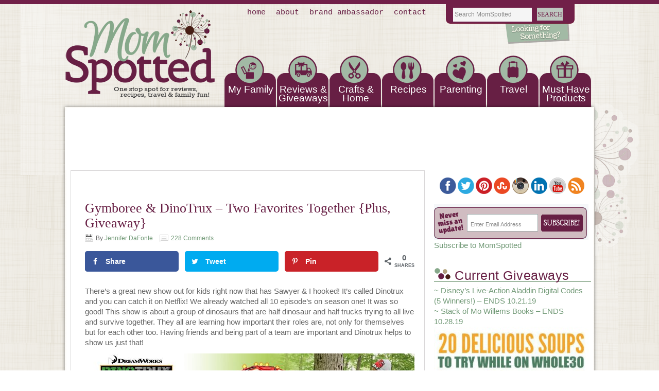

--- FILE ---
content_type: text/html; charset=UTF-8
request_url: https://momspotted.com/2015/09/gymboree-dinotrux-two-favorites-together-plus-giveaway.html
body_size: 38344
content:
<!DOCTYPE html PUBLIC "-//W3C//DTD XHTML 1.0 Transitional//EN" "http://www.w3.org/TR/xhtml1/DTD/xhtml1-transitional.dtd">
<html xmlns="http://www.w3.org/1999/xhtml" lang="en-US" xml:lang="en-US">
<head profile="http://gmpg.org/xfn/11">
<meta http-equiv="Content-Type" content="text/html; charset=UTF-8" />
	<title>Gymboree &amp; DinoTrux - Two Favorites Together</title>
<script type="text/javascript">
var trackScrolling=true;
var trackScrollingPercentage=false;
var ScrollingPercentageNumber=25;
var stLogInterval=10*1000;
var cutOffTime=900;
var trackNoEvents=false;
var trackNoMaxTime=false;
var docTitle='Gymboree &#038; DinoTrux &#8211; Two Favorites Together {Plus, Giveaway}';
</script>

<!-- This site is optimized with the Yoast SEO plugin v13.0 - https://yoast.com/wordpress/plugins/seo/ -->
<meta name="description" content="Two of our favorites have come together and we couldn&#039;t be more excited! Gymboree has a NEW Collection featuring the all new Netflix series Dinotrux!"/>
<meta name="robots" content="max-snippet:-1, max-image-preview:large, max-video-preview:-1"/>
<link rel="canonical" href="https://momspotted.com/2015/09/gymboree-dinotrux-two-favorites-together-plus-giveaway.html" />
<meta property="og:locale" content="en_US" />
<meta property="og:type" content="article" />
<meta property="og:title" content="Gymboree &amp; DinoTrux - Two Favorites Together" />
<meta property="og:description" content="Two of our favorites have come together and we couldn&#039;t be more excited! Gymboree has a NEW Collection featuring the all new Netflix series Dinotrux!" />
<meta property="og:url" content="https://momspotted.com/2015/09/gymboree-dinotrux-two-favorites-together-plus-giveaway.html" />
<meta property="og:site_name" content="Mom Spotted" />
<meta property="article:tag" content="Dinotrux" />
<meta property="article:tag" content="Gymboree" />
<meta property="article:tag" content="Kids Clothing" />
<meta property="article:tag" content="Kids Fashion" />
<meta property="article:section" content="Fashion" />
<meta property="article:published_time" content="2015-09-03T03:24:27+00:00" />
<meta property="article:modified_time" content="2015-09-03T03:36:47+00:00" />
<meta property="og:updated_time" content="2015-09-03T03:36:47+00:00" />
<meta property="og:image" content="https://momspotted.com/wp-content/uploads/2015/09/10672195_886136868090214_4169728435478965471_n.jpg" />
<meta property="og:image:secure_url" content="https://momspotted.com/wp-content/uploads/2015/09/10672195_886136868090214_4169728435478965471_n.jpg" />
<meta property="og:image:width" content="640" />
<meta property="og:image:height" content="640" />
<script type='application/ld+json' class='yoast-schema-graph yoast-schema-graph--main'>{"@context":"https://schema.org","@graph":[{"@type":"WebSite","@id":"https://momspotted.com/#website","url":"https://momspotted.com/","name":"Mom Spotted","description":"Recipes, Crafts, Travel, Giveaways and more!","potentialAction":{"@type":"SearchAction","target":"https://momspotted.com/?s={search_term_string}","query-input":"required name=search_term_string"}},{"@type":"ImageObject","@id":"https://momspotted.com/2015/09/gymboree-dinotrux-two-favorites-together-plus-giveaway.html#primaryimage","url":"https://momspotted.com/wp-content/uploads/2015/09/10672195_886136868090214_4169728435478965471_n.jpg","width":640,"height":640},{"@type":"WebPage","@id":"https://momspotted.com/2015/09/gymboree-dinotrux-two-favorites-together-plus-giveaway.html#webpage","url":"https://momspotted.com/2015/09/gymboree-dinotrux-two-favorites-together-plus-giveaway.html","inLanguage":"en-US","name":"Gymboree &amp; DinoTrux - Two Favorites Together","isPartOf":{"@id":"https://momspotted.com/#website"},"primaryImageOfPage":{"@id":"https://momspotted.com/2015/09/gymboree-dinotrux-two-favorites-together-plus-giveaway.html#primaryimage"},"datePublished":"2015-09-03T03:24:27+00:00","dateModified":"2015-09-03T03:36:47+00:00","author":{"@id":"https://momspotted.com/#/schema/person/bd84e2869cb0735085c3a2c2ca2103d6"},"description":"Two of our favorites have come together and we couldn't be more excited! Gymboree has a NEW Collection featuring the all new Netflix series Dinotrux!"},{"@type":["Person"],"@id":"https://momspotted.com/#/schema/person/bd84e2869cb0735085c3a2c2ca2103d6","name":"Jennifer DaFonte","image":{"@type":"ImageObject","@id":"https://momspotted.com/#authorlogo","url":"https://secure.gravatar.com/avatar/95f9b845928de43f3b27b61b4db8fb19?s=96&r=g","caption":"Jennifer DaFonte"},"sameAs":[]}]}</script>
<!-- / Yoast SEO plugin. -->

<link rel='dns-prefetch' href='//s.w.org' />
<link rel="alternate" type="application/rss+xml" title="Mom Spotted &raquo; Feed" href="https://feeds.feedburner.com/momspotted" />
<link rel="alternate" type="application/rss+xml" title="Mom Spotted &raquo; Comments Feed" href="https://momspotted.com/comments/feed" />
<link rel="alternate" type="application/rss+xml" title="Mom Spotted &raquo; Gymboree &#038; DinoTrux &#8211; Two Favorites Together {Plus, Giveaway} Comments Feed" href="https://momspotted.com/2015/09/gymboree-dinotrux-two-favorites-together-plus-giveaway.html/feed" />
		<script type="text/javascript">
			window._wpemojiSettings = {"baseUrl":"https:\/\/s.w.org\/images\/core\/emoji\/12.0.0-1\/72x72\/","ext":".png","svgUrl":"https:\/\/s.w.org\/images\/core\/emoji\/12.0.0-1\/svg\/","svgExt":".svg","source":{"concatemoji":"https:\/\/momspotted.com\/wp-includes\/js\/wp-emoji-release.min.js?ver=5.2.21"}};
			!function(e,a,t){var n,r,o,i=a.createElement("canvas"),p=i.getContext&&i.getContext("2d");function s(e,t){var a=String.fromCharCode;p.clearRect(0,0,i.width,i.height),p.fillText(a.apply(this,e),0,0);e=i.toDataURL();return p.clearRect(0,0,i.width,i.height),p.fillText(a.apply(this,t),0,0),e===i.toDataURL()}function c(e){var t=a.createElement("script");t.src=e,t.defer=t.type="text/javascript",a.getElementsByTagName("head")[0].appendChild(t)}for(o=Array("flag","emoji"),t.supports={everything:!0,everythingExceptFlag:!0},r=0;r<o.length;r++)t.supports[o[r]]=function(e){if(!p||!p.fillText)return!1;switch(p.textBaseline="top",p.font="600 32px Arial",e){case"flag":return s([55356,56826,55356,56819],[55356,56826,8203,55356,56819])?!1:!s([55356,57332,56128,56423,56128,56418,56128,56421,56128,56430,56128,56423,56128,56447],[55356,57332,8203,56128,56423,8203,56128,56418,8203,56128,56421,8203,56128,56430,8203,56128,56423,8203,56128,56447]);case"emoji":return!s([55357,56424,55356,57342,8205,55358,56605,8205,55357,56424,55356,57340],[55357,56424,55356,57342,8203,55358,56605,8203,55357,56424,55356,57340])}return!1}(o[r]),t.supports.everything=t.supports.everything&&t.supports[o[r]],"flag"!==o[r]&&(t.supports.everythingExceptFlag=t.supports.everythingExceptFlag&&t.supports[o[r]]);t.supports.everythingExceptFlag=t.supports.everythingExceptFlag&&!t.supports.flag,t.DOMReady=!1,t.readyCallback=function(){t.DOMReady=!0},t.supports.everything||(n=function(){t.readyCallback()},a.addEventListener?(a.addEventListener("DOMContentLoaded",n,!1),e.addEventListener("load",n,!1)):(e.attachEvent("onload",n),a.attachEvent("onreadystatechange",function(){"complete"===a.readyState&&t.readyCallback()})),(n=t.source||{}).concatemoji?c(n.concatemoji):n.wpemoji&&n.twemoji&&(c(n.twemoji),c(n.wpemoji)))}(window,document,window._wpemojiSettings);
		</script>
		<style type="text/css">
img.wp-smiley,
img.emoji {
	display: inline !important;
	border: none !important;
	box-shadow: none !important;
	height: 1em !important;
	width: 1em !important;
	margin: 0 .07em !important;
	vertical-align: -0.1em !important;
	background: none !important;
	padding: 0 !important;
}
</style>
	<link rel='stylesheet' id='lifestyle-theme-css'  href='https://momspotted.com/wp-content/themes/lifestyle/style.css?ver=2.0' type='text/css' media='all' />
<link rel='stylesheet' id='wp-block-library-css'  href='https://momspotted.com/wp-includes/css/dist/block-library/style.min.css?ver=5.2.21' type='text/css' media='all' />
<link rel='stylesheet' id='mv-grow-frontend-style-css'  href='https://momspotted.com/wp-content/plugins/social-pug/assets/dist/style-frontend-jquery.1.0.0.css?ver=5.2.21' type='text/css' media='all' />
<link rel='stylesheet' id='wp-polls-css'  href='https://momspotted.com/wp-content/plugins/wp-polls/polls-css.css?ver=2.75.5' type='text/css' media='all' />
<style id='wp-polls-inline-css' type='text/css'>
.wp-polls .pollbar {
	margin: 1px;
	font-size: 6px;
	line-height: 8px;
	height: 8px;
	background-image: url('https://momspotted.com/wp-content/plugins/wp-polls/images/default/pollbg.gif');
	border: 1px solid #c8c8c8;
}

</style>
<script>if (document.location.protocol != "https:") {document.location = document.URL.replace(/^http:/i, "https:");}</script><script type='text/javascript' src='https://momspotted.com/wp-includes/js/jquery/jquery.js?ver=1.12.4-wp'></script>
<script type='text/javascript' src='https://momspotted.com/wp-includes/js/jquery/jquery-migrate.min.js?ver=1.4.1'></script>
<script type='text/javascript'>
/* <![CDATA[ */
var data = {"hash":"c2930abaf53916f3f5f584f62145f903"};
/* ]]> */
</script>
<script type='text/javascript' src='https://momspotted.com/wp-content/plugins/en-spam/en-spam.js?ver=5.2.21'></script>
<!--[if lt IE 9]>
<script type='text/javascript' src='https://momspotted.com/wp-content/themes/genesis/lib/js/html5shiv.min.js?ver=3.7.3'></script>
<![endif]-->
<link rel='https://api.w.org/' href='https://momspotted.com/wp-json/' />
<link rel="EditURI" type="application/rsd+xml" title="RSD" href="https://momspotted.com/xmlrpc.php?rsd" />
<link rel="wlwmanifest" type="application/wlwmanifest+xml" href="https://momspotted.com/wp-includes/wlwmanifest.xml" /> 
<meta name="generator" content="WordPress 5.2.21" />
<link rel='shortlink' href='https://momspotted.com/?p=42400' />
<link rel="alternate" type="application/json+oembed" href="https://momspotted.com/wp-json/oembed/1.0/embed?url=https%3A%2F%2Fmomspotted.com%2F2015%2F09%2Fgymboree-dinotrux-two-favorites-together-plus-giveaway.html" />
<link rel="alternate" type="text/xml+oembed" href="https://momspotted.com/wp-json/oembed/1.0/embed?url=https%3A%2F%2Fmomspotted.com%2F2015%2F09%2Fgymboree-dinotrux-two-favorites-together-plus-giveaway.html&#038;format=xml" />
<style type="text/css" data-source="Social Pug">
					@media screen and ( max-width : 720px ) {
						.dpsp-content-wrapper.dpsp-hide-on-mobile { display: none !important; }
					}
				</style><meta name="twitter:card" 		content="summary_large_image" /><meta property="og:url"			content="https://momspotted.com/2015/09/gymboree-dinotrux-two-favorites-together-plus-giveaway.html" /><meta property="og:type"			content="article" /><meta property="og:title"			content="Gymboree &amp; DinoTrux - Two Favorites Together {Plus, Giveaway}" /><meta property="og:description" 	content="There&#039;s a great new show out for kids right now that has Sawyer &amp; I" /><meta property="og:image" 		content="https://momspotted.com/wp-content/uploads/2015/09/10672195_886136868090214_4169728435478965471_n-400x400.jpg" /><style type="text/css"> .wprm-comment-rating svg { width: 16px !important; height: 16px !important; } img.wprm-comment-rating { width: 80px !important; height: 16px !important; } .wprm-comment-rating svg path { fill: #343434; } .wprm-comment-rating svg polygon { stroke: #343434; } .wprm-comment-ratings-container svg [id="wprm-star-full"] { fill: #343434; } .wprm-comment-ratings-container svg [id="wprm-star-empty"] { stroke: #343434; }</style><style data-context="foundation-flickity-css">/*! Flickity v2.0.2
http://flickity.metafizzy.co
---------------------------------------------- */.flickity-enabled{position:relative}.flickity-enabled:focus{outline:0}.flickity-viewport{overflow:hidden;position:relative;height:100%}.flickity-slider{position:absolute;width:100%;height:100%}.flickity-enabled.is-draggable{-webkit-tap-highlight-color:transparent;tap-highlight-color:transparent;-webkit-user-select:none;-moz-user-select:none;-ms-user-select:none;user-select:none}.flickity-enabled.is-draggable .flickity-viewport{cursor:move;cursor:-webkit-grab;cursor:grab}.flickity-enabled.is-draggable .flickity-viewport.is-pointer-down{cursor:-webkit-grabbing;cursor:grabbing}.flickity-prev-next-button{position:absolute;top:50%;width:44px;height:44px;border:none;border-radius:50%;background:#fff;background:hsla(0,0%,100%,.75);cursor:pointer;-webkit-transform:translateY(-50%);transform:translateY(-50%)}.flickity-prev-next-button:hover{background:#fff}.flickity-prev-next-button:focus{outline:0;box-shadow:0 0 0 5px #09f}.flickity-prev-next-button:active{opacity:.6}.flickity-prev-next-button.previous{left:10px}.flickity-prev-next-button.next{right:10px}.flickity-rtl .flickity-prev-next-button.previous{left:auto;right:10px}.flickity-rtl .flickity-prev-next-button.next{right:auto;left:10px}.flickity-prev-next-button:disabled{opacity:.3;cursor:auto}.flickity-prev-next-button svg{position:absolute;left:20%;top:20%;width:60%;height:60%}.flickity-prev-next-button .arrow{fill:#333}.flickity-page-dots{position:absolute;width:100%;bottom:-25px;padding:0;margin:0;list-style:none;text-align:center;line-height:1}.flickity-rtl .flickity-page-dots{direction:rtl}.flickity-page-dots .dot{display:inline-block;width:10px;height:10px;margin:0 8px;background:#333;border-radius:50%;opacity:.25;cursor:pointer}.flickity-page-dots .dot.is-selected{opacity:1}</style><style data-context="foundation-slideout-css">.slideout-menu{position:fixed;left:0;top:0;bottom:0;right:auto;z-index:0;width:256px;overflow-y:auto;-webkit-overflow-scrolling:touch;display:none}.slideout-menu.pushit-right{left:auto;right:0}.slideout-panel{position:relative;z-index:1;will-change:transform}.slideout-open,.slideout-open .slideout-panel,.slideout-open body{overflow:hidden}.slideout-open .slideout-menu{display:block}.pushit{display:none}</style><link rel="pingback" href="https://momspotted.com/xmlrpc.php" />
<script>
  (function(i,s,o,g,r,a,m){i['GoogleAnalyticsObject']=r;i[r]=i[r]||function(){
  (i[r].q=i[r].q||[]).push(arguments)},i[r].l=1*new Date();a=s.createElement(o),
  m=s.getElementsByTagName(o)[0];a.async=1;a.src=g;m.parentNode.insertBefore(a,m)
  })(window,document,'script','https://www.google-analytics.com/analytics.js','ga');

  ga('create', 'UA-8686612-3', 'auto');
  ga('send', 'pageview');

</script>

<!-- Google Tag Manager for Collective Bias -->
<script type="text/javascript">
dataLayer = [{
	'trackingID':'UA-63996332-16',
	'javaScriptVersion':'analytics.js',
	'homePageURL':'https://momspotted.com/'
}];
</script>
<noscript><iframe src="//www.googletagmanager.com/ns.html?id=GTM-PBN79J" height="0" width="0" style="display:none;visibility:hidden"></iframe></noscript>
<script type="text/javascript">/*<![CDATA[*/(function(w,d,s,l,i){w[l]=w[l]||[];
w[l].push({'gtm.start':new Date().getTime(),event:'gtm.js'});
var f=d.getElementsByTagName(s)[0],j=d.createElement(s),dl=l!='dataLayer'?'&l='+l:'';
j.async=true;j.src='//www.googletagmanager.com/gtm.'+'js?id='+i+dl;
f.parentNode.insertBefore(j,f);})(window,document,'script','dataLayer','GTM-PBN79J');
/*]]>*/</script>
<!-- End Google Tag Manager -->

<link rel="icon" href="https://momspotted.com/wp-content/uploads/2019/10/cropped-momspotted-logo-32x32.jpg" sizes="32x32" />
<link rel="icon" href="https://momspotted.com/wp-content/uploads/2019/10/cropped-momspotted-logo-192x192.jpg" sizes="192x192" />
<link rel="apple-touch-icon-precomposed" href="https://momspotted.com/wp-content/uploads/2019/10/cropped-momspotted-logo-180x180.jpg" />
<meta name="msapplication-TileImage" content="https://momspotted.com/wp-content/uploads/2019/10/cropped-momspotted-logo-270x270.jpg" />
<style>.ios7.web-app-mode.has-fixed header{ background-color: rgba(3,122,221,.88);}</style></head>
<body data-rsssl=1 class="post-template-default single single-post postid-42400 single-format-standard header-image header-full-width content-sidebar"><div id="wrap"><div id="nav"><div class="wrap"><ul id="menu-top-menu" class="menu genesis-nav-menu menu-primary"><li id="menu-item-30270" class="menu-item menu-item-type-custom menu-item-object-custom menu-item-home menu-item-30270"><a href="https://momspotted.com/">Home</a></li>
<li id="menu-item-30263" class="menu-item menu-item-type-post_type menu-item-object-page menu-item-has-children menu-item-30263"><a href="https://momspotted.com/about-me">About</a>
<ul class="sub-menu">
	<li id="menu-item-30265" class="menu-item menu-item-type-post_type menu-item-object-page menu-item-30265"><a href="https://momspotted.com/about-me/official-giveaway-rules">Official Giveaway Rules</a></li>
	<li id="menu-item-39753" class="menu-item menu-item-type-post_type menu-item-object-page menu-item-39753"><a href="https://momspotted.com/mom-spotted-privacy-policy">Mom Spotted Privacy Policy</a></li>
	<li id="menu-item-30264" class="menu-item menu-item-type-post_type menu-item-object-page menu-item-30264"><a href="https://momspotted.com/about-me/disclosure-policy">Disclosure Policy</a></li>
</ul>
</li>
<li id="menu-item-30268" class="menu-item menu-item-type-post_type menu-item-object-page menu-item-30268"><a href="https://momspotted.com/contact">Brand Ambassador</a></li>
<li id="menu-item-30269" class="menu-item menu-item-type-post_type menu-item-object-page menu-item-30269"><a href="https://momspotted.com/contact">Contact</a></li>
</ul></div></div><div id="header"><div class="wrap"><div id="title-area"><p id="title"><a href="https://momspotted.com/">Mom Spotted</a></p><p id="description">Recipes, Crafts, Travel, Giveaways and more!</p></div><div class="headerlogo">
<a href="https://momspotted.com/"><img src="/wp-content/themes/lifestyle/images/ms_logo.png" border="0"></a></div>

<div class="headersearch"><form method="get" id="searchform" action="https://momspotted.com/">
	<input type="text" value="Search MomSpotted" name="s" id="s" onblur="if(this.value == '') { this.value='Search MomSpotted'}" onfocus="if (this.value == 'Search MomSpotted') {this.value=''}"/>
	<input type="submit" id="searchsubmit" value="SEARCH" />
</form></div>





<div class="sideflower">
<img src="/wp-content/themes/lifestyle/images/ms_sideflower.png" border="0"></div> </div></div><div id="subnav"><div class="wrap"><ul id="menu-main-nav" class="menu genesis-nav-menu menu-secondary"><li id="menu-item-25042" class="menu-item menu-item-type-taxonomy menu-item-object-category menu-item-has-children menu-item-25042"><a href="https://momspotted.com/category/family-life">My Family</a>
<ul class="sub-menu">
	<li id="menu-item-30524" class="menu-item menu-item-type-taxonomy menu-item-object-category menu-item-has-children menu-item-30524"><a href="https://momspotted.com/category/family-life">Family &#038; Life</a>
	<ul class="sub-menu">
		<li id="menu-item-34974" class="menu-item menu-item-type-post_type menu-item-object-page menu-item-34974"><a href="https://momspotted.com/about-me">About Mom Spotted</a></li>
		<li id="menu-item-31228" class="menu-item menu-item-type-taxonomy menu-item-object-category menu-item-31228"><a href="https://momspotted.com/category/johnny">Johnny</a></li>
		<li id="menu-item-31227" class="menu-item menu-item-type-taxonomy menu-item-object-category menu-item-31227"><a href="https://momspotted.com/category/gavin">Gavin</a></li>
		<li id="menu-item-25040" class="menu-item menu-item-type-taxonomy menu-item-object-category menu-item-has-children menu-item-25040"><a href="https://momspotted.com/category/sawyer">Sawyer</a>
		<ul class="sub-menu">
			<li id="menu-item-32159" class="menu-item menu-item-type-taxonomy menu-item-object-category menu-item-32159"><a href="https://momspotted.com/category/sawyer/sawyer-spotted">Sawyer Spotted</a></li>
			<li id="menu-item-25186" class="menu-item menu-item-type-taxonomy menu-item-object-category menu-item-25186"><a href="https://momspotted.com/category/sawyer/daily-dose">Daily Dose</a></li>
			<li id="menu-item-25187" class="menu-item menu-item-type-taxonomy menu-item-object-category menu-item-25187"><a href="https://momspotted.com/category/sawyer/milestone">Milestone</a></li>
			<li id="menu-item-28821" class="menu-item menu-item-type-taxonomy menu-item-object-category menu-item-28821"><a href="https://momspotted.com/category/sawyer/sawyers-1st-birthday">Sawyer&#8217;s 1st Birthday</a></li>
			<li id="menu-item-36024" class="menu-item menu-item-type-taxonomy menu-item-object-category menu-item-36024"><a href="https://momspotted.com/category/sawyer/sawyers-2nd-birthday-party">Sawyers 2nd Birthday Party</a></li>
		</ul>
</li>
	</ul>
</li>
	<li id="menu-item-34973" class="menu-item menu-item-type-taxonomy menu-item-object-category menu-item-34973"><a href="https://momspotted.com/category/use-your-photos">Use Your Photos!</a></li>
	<li id="menu-item-31231" class="menu-item menu-item-type-taxonomy menu-item-object-category menu-item-31231"><a href="https://momspotted.com/category/my-weight-loss-journey/photo-updates">Photo Updates</a></li>
</ul>
</li>
<li id="menu-item-4591" class="menu-item menu-item-type-taxonomy menu-item-object-category menu-item-has-children menu-item-4591"><a href="https://momspotted.com/category/product-review">Reviews &#038; Giveaways</a>
<ul class="sub-menu">
	<li id="menu-item-25046" class="menu-item menu-item-type-taxonomy menu-item-object-category menu-item-25046"><a href="https://momspotted.com/category/product-review">Product Review</a></li>
	<li id="menu-item-25043" class="menu-item menu-item-type-taxonomy menu-item-object-category current-post-ancestor current-menu-parent current-post-parent menu-item-25043"><a href="https://momspotted.com/category/giveaway">Giveaway</a></li>
</ul>
</li>
<li id="menu-item-30271" class="menu-item menu-item-type-taxonomy menu-item-object-category menu-item-has-children menu-item-30271"><a href="https://momspotted.com/category/craft-project-2">Crafts        &#038; Home</a>
<ul class="sub-menu">
	<li id="menu-item-39000" class="menu-item menu-item-type-taxonomy menu-item-object-category menu-item-39000"><a href="https://momspotted.com/category/fun-crafts-with-mom">Fun Crafts With Mom</a></li>
	<li id="menu-item-30519" class="menu-item menu-item-type-taxonomy menu-item-object-category menu-item-30519"><a title="Birthday Party" href="https://momspotted.com/category/craft-project-2/birthday-party-craft">Birthday Party</a></li>
	<li id="menu-item-31686" class="menu-item menu-item-type-taxonomy menu-item-object-category menu-item-has-children menu-item-31686"><a href="https://momspotted.com/category/craft-project-2">Craft Project</a>
	<ul class="sub-menu">
		<li id="menu-item-38661" class="menu-item menu-item-type-taxonomy menu-item-object-category menu-item-38661"><a href="https://momspotted.com/category/fun-crafts-with-mom">Fun Crafts With Mom</a></li>
		<li id="menu-item-31687" class="menu-item menu-item-type-taxonomy menu-item-object-category menu-item-31687"><a href="https://momspotted.com/category/craft-project-2/birthday-party-craft">Birthday Party</a></li>
		<li id="menu-item-31688" class="menu-item menu-item-type-taxonomy menu-item-object-category menu-item-has-children menu-item-31688"><a href="https://momspotted.com/category/holiday">Holiday</a>
		<ul class="sub-menu">
			<li id="menu-item-31689" class="menu-item menu-item-type-taxonomy menu-item-object-category menu-item-31689"><a href="https://momspotted.com/category/craft-project-2/holiday-craft-project-2/christmas-holiday-craft-project-2">Christmas</a></li>
		</ul>
</li>
	</ul>
</li>
	<li id="menu-item-30520" class="menu-item menu-item-type-taxonomy menu-item-object-category menu-item-has-children menu-item-30520"><a href="https://momspotted.com/category/craft-project-2/decor-craft-project-2">Home Decor</a>
	<ul class="sub-menu">
		<li id="menu-item-31076" class="menu-item menu-item-type-taxonomy menu-item-object-category menu-item-has-children menu-item-31076"><a href="https://momspotted.com/category/home-decor/holiday-home-decor">Holiday</a>
		<ul class="sub-menu">
			<li id="menu-item-31081" class="menu-item menu-item-type-taxonomy menu-item-object-category menu-item-31081"><a href="https://momspotted.com/category/home-decor/holiday-home-decor/autumn">Autumn</a></li>
			<li id="menu-item-31077" class="menu-item menu-item-type-taxonomy menu-item-object-category menu-item-31077"><a href="https://momspotted.com/category/home-decor/holiday-home-decor/halloween-holiday-home-decor">Halloween</a></li>
		</ul>
</li>
	</ul>
</li>
</ul>
</li>
<li id="menu-item-4594" class="menu-item menu-item-type-taxonomy menu-item-object-category menu-item-has-children menu-item-4594"><a href="https://momspotted.com/category/recipe">Recipes</a>
<ul class="sub-menu">
	<li id="menu-item-25028" class="menu-item menu-item-type-taxonomy menu-item-object-category menu-item-25028"><a href="https://momspotted.com/category/recipe/appetizer">Appetizer</a></li>
	<li id="menu-item-25029" class="menu-item menu-item-type-taxonomy menu-item-object-category menu-item-25029"><a href="https://momspotted.com/category/recipe/beverage">Beverage</a></li>
	<li id="menu-item-25030" class="menu-item menu-item-type-taxonomy menu-item-object-category menu-item-25030"><a href="https://momspotted.com/category/recipe/breads-muffins">Breads &#038; Muffins</a></li>
	<li id="menu-item-25031" class="menu-item menu-item-type-taxonomy menu-item-object-category menu-item-25031"><a href="https://momspotted.com/category/recipe/breakfast-recipe">Breakfast</a></li>
	<li id="menu-item-30525" class="menu-item menu-item-type-taxonomy menu-item-object-category menu-item-30525"><a href="https://momspotted.com/category/cakes-ive-made">Cakes I&#8217;ve Made</a></li>
	<li id="menu-item-25032" class="menu-item menu-item-type-taxonomy menu-item-object-category menu-item-25032"><a href="https://momspotted.com/category/recipe/condiment">Condiment</a></li>
	<li id="menu-item-25033" class="menu-item menu-item-type-taxonomy menu-item-object-category menu-item-25033"><a href="https://momspotted.com/category/recipe/dessert-recipe">Dessert</a></li>
	<li id="menu-item-25034" class="menu-item menu-item-type-taxonomy menu-item-object-category menu-item-25034"><a href="https://momspotted.com/category/recipe/dinner-recipe">Dinner</a></li>
	<li id="menu-item-25024" class="menu-item menu-item-type-taxonomy menu-item-object-category menu-item-25024"><a href="https://momspotted.com/category/recipe/side-dish-recipe">Side Dish</a></li>
	<li id="menu-item-25025" class="menu-item menu-item-type-taxonomy menu-item-object-category menu-item-25025"><a href="https://momspotted.com/category/recipe/slow-cooker">Slow Cooker</a></li>
	<li id="menu-item-25026" class="menu-item menu-item-type-taxonomy menu-item-object-category menu-item-25026"><a href="https://momspotted.com/category/recipe/soup">Soup</a></li>
</ul>
</li>
<li id="menu-item-25038" class="menu-item menu-item-type-taxonomy menu-item-object-category menu-item-has-children menu-item-25038"><a href="https://momspotted.com/category/parenting-kids">Parenting</a>
<ul class="sub-menu">
	<li id="menu-item-25041" class="menu-item menu-item-type-taxonomy menu-item-object-category menu-item-25041"><a href="https://momspotted.com/category/parenting-kids">Parenting &#038; Kids</a></li>
	<li id="menu-item-25039" class="menu-item menu-item-type-taxonomy menu-item-object-category menu-item-25039"><a href="https://momspotted.com/category/pregnancy">Pregnancy</a></li>
</ul>
</li>
<li id="menu-item-4590" class="menu-item menu-item-type-taxonomy menu-item-object-category menu-item-has-children menu-item-4590"><a href="https://momspotted.com/category/places-to-visit">Travel</a>
<ul class="sub-menu">
	<li id="menu-item-25035" class="menu-item menu-item-type-taxonomy menu-item-object-category menu-item-25035"><a href="https://momspotted.com/category/places-to-visit/connecticut">Connecticut</a></li>
	<li id="menu-item-25045" class="menu-item menu-item-type-taxonomy menu-item-object-category menu-item-25045"><a href="https://momspotted.com/category/places-to-visit/florida-places-to-visit">Florida</a></li>
	<li id="menu-item-25019" class="menu-item menu-item-type-taxonomy menu-item-object-category menu-item-25019"><a href="https://momspotted.com/category/places-to-visit/illinois">Illinois</a></li>
	<li id="menu-item-25020" class="menu-item menu-item-type-taxonomy menu-item-object-category menu-item-25020"><a href="https://momspotted.com/category/places-to-visit/maine-places-to-visit">Maine</a></li>
	<li id="menu-item-25021" class="menu-item menu-item-type-taxonomy menu-item-object-category menu-item-25021"><a href="https://momspotted.com/category/places-to-visit/massachusetts">Massachusetts</a></li>
	<li id="menu-item-25022" class="menu-item menu-item-type-taxonomy menu-item-object-category menu-item-25022"><a href="https://momspotted.com/category/places-to-visit/new-hampshire">New Hampshire</a></li>
	<li id="menu-item-25023" class="menu-item menu-item-type-taxonomy menu-item-object-category menu-item-25023"><a href="https://momspotted.com/category/places-to-visit/new-york">New York</a></li>
</ul>
</li>
<li id="menu-item-30522" class="menu-item menu-item-type-taxonomy menu-item-object-category menu-item-30522"><a href="https://momspotted.com/category/must-have-products">Must Have Products</a></li>
</ul></div></div><div id="inner"><div id="content-sidebar-wrap"><div id="content" class="hfeed"> 
<br>
<br> <div class="post-42400 post type-post status-publish format-standard has-post-thumbnail hentry category-fashion category-giveaway category-kids category-slider tag-dinotrux tag-gymboree tag-kids-clothing tag-kids-fashion entry"><h1 class="entry-title">Gymboree &#038; DinoTrux &#8211; Two Favorites Together {Plus, Giveaway}</h1>
   <div class="post-info"><span class="date published time" title="2015-09-02T23:24:27-05:00"></span>  By <span class="author vcard"><span class="fn"><a href="https://momspotted.com/author/jennifer-d" rel="author">Jennifer DaFonte</a></span></span> <span class="post-comments"><a href="https://momspotted.com/2015/09/gymboree-dinotrux-two-favorites-together-plus-giveaway.html#comments">228 Comments</a></span> </div><div class="entry-content"><div id="dpsp-content-top" class="dpsp-content-wrapper dpsp-shape-rounded dpsp-column-3 dpsp-has-spacing dpsp-hide-on-mobile dpsp-button-style-1 dpsp-has-icon-background dpsp-has-button-background dpsp-show-total-share-count dpsp-show-total-share-count-after"><ul class="dpsp-networks-btns-wrapper dpsp-networks-btns-content dpsp-has-button-icon-animation"><li><a rel="nofollow" href="https://www.facebook.com/sharer/sharer.php?u=https%3A%2F%2Fmomspotted.com%2F2015%2F09%2Fgymboree-dinotrux-two-favorites-together-plus-giveaway.html&t=Gymboree%20%26%20DinoTrux%20-%20Two%20Favorites%20Together%20%7BPlus%2C%20Giveaway%7D" class="dpsp-network-btn dpsp-facebook dpsp-first" title="Share on Facebook"><span class="dpsp-network-icon"></span><span class="dpsp-network-label-wrapper"><span class="dpsp-network-label">Share</span></span></a></li><li><a rel="nofollow" href="https://twitter.com/intent/tweet?text=Gymboree%20%26%20DinoTrux%20-%20Two%20Favorites%20Together%20%7BPlus%2C%20Giveaway%7D&url=https%3A%2F%2Fmomspotted.com%2F2015%2F09%2Fgymboree-dinotrux-two-favorites-together-plus-giveaway.html" class="dpsp-network-btn dpsp-twitter" title="Share on Twitter"><span class="dpsp-network-icon"></span><span class="dpsp-network-label-wrapper"><span class="dpsp-network-label">Tweet</span></span></a></li><li><a rel="nofollow" href="#" class="dpsp-network-btn dpsp-pinterest dpsp-last" title="Save to Pinterest"><span class="dpsp-network-icon"></span><span class="dpsp-network-label-wrapper"><span class="dpsp-network-label">Pin</span></span></a></li></ul><div class="dpsp-total-share-wrapper"><span class="dpsp-icon-total-share"></span><span class="dpsp-total-share-count">0</span><span>shares</span></div></div><p>There&#8217;s a great new show out for kids right now that has Sawyer &amp; I hooked! It&#8217;s called Dinotrux and you can catch it on Netflix! We already watched all 10 episode&#8217;s on season one! It was so good! This show is about a group of dinosaurs that are half dinosaur and half trucks trying to all live and survive together. They all are learning how important their roles are, not only for themselves but for each other too. Having friends and being part of a team are important and Dinotrux helps to show us just that!</p>
<p><img class="aligncenter size-full wp-image-42408" src="https://momspotted.com/wp-content/uploads/2015/09/Netflix-DinoTrux1.jpg" alt="Gymboree Netflix DinoTrux" width="640" height="264" srcset="https://momspotted.com/wp-content/uploads/2015/09/Netflix-DinoTrux1.jpg 640w, https://momspotted.com/wp-content/uploads/2015/09/Netflix-DinoTrux1-512x211.jpg 512w, https://momspotted.com/wp-content/uploads/2015/09/Netflix-DinoTrux1-600x248.jpg 600w" sizes="(max-width: 640px) 100vw, 640px" /></p>
<blockquote>
<h6><em>This is DreamWorks Animation’s first all-new original series combining dinosaurs and trucks, delivering great comedy, adventure and heart, while also delivering a valuable message about cooperation and friendship.</em></h6>
</blockquote>
<p>If a new awesome show wasn&#8217;t good enough we were thrilled to find out that our favorite kids clothing store, <a href="http://www.gymboree.com/"><strong>Gymboree</strong></a>, was releasing a full collection to celebrate the new series! Sawyer of course couldn&#8217;t wait to show what a big boy he was in them too!</p>
<p><img class="aligncenter size-full wp-image-42407" src="https://momspotted.com/wp-content/uploads/2015/09/IMG_4762.jpg" alt="Gymboree Boys DinoTruc Clothing Collection" width="640" height="960" srcset="https://momspotted.com/wp-content/uploads/2015/09/IMG_4762.jpg 640w, https://momspotted.com/wp-content/uploads/2015/09/IMG_4762-341x512.jpg 341w, https://momspotted.com/wp-content/uploads/2015/09/IMG_4762-267x400.jpg 267w" sizes="(max-width: 640px) 100vw, 640px" /><br />
Since the Dinotrux Collection hasn&#8217;t officially been released yet, I haven&#8217;t had the opportunity to see the entire line. I just love these pieces and the colors too! I like that they chose Revvit to feature on so many of the pieces, especially the shoes! They are so cute! The best part is we are now getting our favorite fashionable, quality brand with characters our kids know and love! Win, win!</p>
<p><img class="aligncenter wp-image-42404 size-full" src="https://momspotted.com/wp-content/uploads/2015/09/10672195_886136868090214_4169728435478965471_n.jpg" alt="Gymboree Boys DinoTrux Clothing Collection" width="640" height="640" srcset="https://momspotted.com/wp-content/uploads/2015/09/10672195_886136868090214_4169728435478965471_n.jpg 640w, https://momspotted.com/wp-content/uploads/2015/09/10672195_886136868090214_4169728435478965471_n-150x150.jpg 150w, https://momspotted.com/wp-content/uploads/2015/09/10672195_886136868090214_4169728435478965471_n-512x512.jpg 512w, https://momspotted.com/wp-content/uploads/2015/09/10672195_886136868090214_4169728435478965471_n-400x400.jpg 400w, https://momspotted.com/wp-content/uploads/2015/09/10672195_886136868090214_4169728435478965471_n-120x120.jpg 120w, https://momspotted.com/wp-content/uploads/2015/09/10672195_886136868090214_4169728435478965471_n-80x80.jpg 80w, https://momspotted.com/wp-content/uploads/2015/09/10672195_886136868090214_4169728435478965471_n-144x144.jpg 144w" sizes="(max-width: 640px) 100vw, 640px" /></p>
<p>We were also able to get these for Gavin! I love how bright the red is! The Ty embroidery is excellent too! The graphic tee is his favorite! These are so soft and comfortable to wear! Perfect for a cool fall day outside! Just a heads up we did find that these sweatpants ran a bit on the smaller side.</p>
<p><img class="aligncenter size-full wp-image-42403" src="https://momspotted.com/wp-content/uploads/2015/09/11954691_886136851423549_7736192080429854022_n.jpg" alt="Gymboree Boys DinoTrux Clothing Collection" width="640" height="640" srcset="https://momspotted.com/wp-content/uploads/2015/09/11954691_886136851423549_7736192080429854022_n.jpg 640w, https://momspotted.com/wp-content/uploads/2015/09/11954691_886136851423549_7736192080429854022_n-150x150.jpg 150w, https://momspotted.com/wp-content/uploads/2015/09/11954691_886136851423549_7736192080429854022_n-512x512.jpg 512w, https://momspotted.com/wp-content/uploads/2015/09/11954691_886136851423549_7736192080429854022_n-400x400.jpg 400w, https://momspotted.com/wp-content/uploads/2015/09/11954691_886136851423549_7736192080429854022_n-120x120.jpg 120w, https://momspotted.com/wp-content/uploads/2015/09/11954691_886136851423549_7736192080429854022_n-80x80.jpg 80w, https://momspotted.com/wp-content/uploads/2015/09/11954691_886136851423549_7736192080429854022_n-144x144.jpg 144w" sizes="(max-width: 640px) 100vw, 640px" /></p>
<p>Sawyer is in love with his new backpack and lunch bag too! He starts school on Monday and since this backpack arrived he&#8217;s been running all around with it on. I really hope seeing these that maybe a few more accessories like a cup and storage containers are on the way too! I love how they decided to go with the print you see on the backpack. It&#8217;s that same design on the back of the lunch bag too.</p>
<p><img class="aligncenter size-full wp-image-42409" src="https://momspotted.com/wp-content/uploads/2015/09/11960025_886136874756880_4579531297480733918_n.jpg" alt="Gymboree Dinotrux bckpack and lunch bag" width="640" height="640" srcset="https://momspotted.com/wp-content/uploads/2015/09/11960025_886136874756880_4579531297480733918_n.jpg 640w, https://momspotted.com/wp-content/uploads/2015/09/11960025_886136874756880_4579531297480733918_n-150x150.jpg 150w, https://momspotted.com/wp-content/uploads/2015/09/11960025_886136874756880_4579531297480733918_n-512x512.jpg 512w, https://momspotted.com/wp-content/uploads/2015/09/11960025_886136874756880_4579531297480733918_n-400x400.jpg 400w, https://momspotted.com/wp-content/uploads/2015/09/11960025_886136874756880_4579531297480733918_n-120x120.jpg 120w, https://momspotted.com/wp-content/uploads/2015/09/11960025_886136874756880_4579531297480733918_n-80x80.jpg 80w, https://momspotted.com/wp-content/uploads/2015/09/11960025_886136874756880_4579531297480733918_n-144x144.jpg 144w" sizes="(max-width: 640px) 100vw, 640px" /></p>
<p>Just like on Dinotrux we value friendship here. My boys have really learned to love playing together after all the close time they&#8217;ve spent together over the summer. I love seeing how much Sawyer looks up to his big brothers and admires them. He can&#8217;t wait to grow and be big just like them! It doesn&#8217;t stop there though. Even my teenager is incredibly close with my preschooler. My boys have such a strong bond and I love seeing them turn to each other when they need help.</p>
<p><img class="aligncenter size-full wp-image-42405" src="https://momspotted.com/wp-content/uploads/2015/09/Sawyer-in-Gymboree-DinoTrux.jpg" alt="Sawyer in Gymboree DinoTrux" width="640" height="960" srcset="https://momspotted.com/wp-content/uploads/2015/09/Sawyer-in-Gymboree-DinoTrux.jpg 640w, https://momspotted.com/wp-content/uploads/2015/09/Sawyer-in-Gymboree-DinoTrux-341x512.jpg 341w, https://momspotted.com/wp-content/uploads/2015/09/Sawyer-in-Gymboree-DinoTrux-267x400.jpg 267w" sizes="(max-width: 640px) 100vw, 640px" /></p>
<p><img class="aligncenter size-full wp-image-42410" src="https://momspotted.com/wp-content/uploads/2015/09/IMG_4768.jpg" alt="Gymboree Boys DinoTruc Clothing Collection" width="640" height="426" srcset="https://momspotted.com/wp-content/uploads/2015/09/IMG_4768.jpg 640w, https://momspotted.com/wp-content/uploads/2015/09/IMG_4768-512x341.jpg 512w, https://momspotted.com/wp-content/uploads/2015/09/IMG_4768-600x400.jpg 600w, https://momspotted.com/wp-content/uploads/2015/09/IMG_4768-300x200.jpg 300w" sizes="(max-width: 640px) 100vw, 640px" /></p>
<p>Do you have a local Gymboree? If so, you need to check your local schedule because 25 of their stores are throwing a special event in celebration of the new Dinotrux Collection! From 10 am &#8211; 1 pm on Saturday, September 12th and be among the first to see the full new collection! You can win prizes and even try out and create their own Dinotrux world on the DreamWorks COLOR app! Just make sure you head on over and <a href="http://www.gymboree.com/lp/dinotrux/index.html">RSVP HERE</a> to reserve your spot! Among the prizes with be the new Power Revvit toy from Mattel (which you can check out and play with at the event!) and a Gymboree shopping spree! I know I&#8217;d love to win either of those! RSVP now!</p>
<p><a href="http://www.gymboree.com/lp/dinotrux/index.html"><img class="aligncenter wp-image-42411 size-full" src="https://momspotted.com/wp-content/uploads/2015/09/Gymboree-Dinotrux-Event.jpg" alt="Gymboree Dinotrux Event" width="640" height="218" srcset="https://momspotted.com/wp-content/uploads/2015/09/Gymboree-Dinotrux-Event.jpg 640w, https://momspotted.com/wp-content/uploads/2015/09/Gymboree-Dinotrux-Event-512x174.jpg 512w, https://momspotted.com/wp-content/uploads/2015/09/Gymboree-Dinotrux-Event-600x204.jpg 600w" sizes="(max-width: 640px) 100vw, 640px" /></a><br />
Right now one (1) Mom Spotted readers has the opportunity to win a $75 Gymboree Gift Card. To enter use the Rafflecopter form below. Good Luck!</p>
<p><img class="aligncenter size-full wp-image-29785" src="https://momspotted.com/wp-content/uploads/2013/06/Gymboree-gift-card1.jpg" alt="Gymboree gift card" width="350" height="220" /></p>
<p><a id="rcwidget_9x2502qx" class="rcptr" href="http://www.rafflecopter.com/rafl/display/b6cb7b2f274/" rel="nofollow" data-raflid="b6cb7b2f274" data-theme="classic" data-template="">a Rafflecopter giveaway</a><br />
<script src="//widget-prime.rafflecopter.com/launch.js"></script></p>
<p>Contest ends 9.21.15 at 11:59pm. For Official Giveaway Rules click <a href="https://momspotted.com/about-me/official-giveaway-rules" target="_blank" rel="nofollow">here</a>. U.S. Residents only.</p>
<p>&nbsp;</p>
<!--<rdf:RDF xmlns:rdf="http://www.w3.org/1999/02/22-rdf-syntax-ns#"
			xmlns:dc="http://purl.org/dc/elements/1.1/"
			xmlns:trackback="http://madskills.com/public/xml/rss/module/trackback/">
		<rdf:Description rdf:about="https://momspotted.com/2015/09/gymboree-dinotrux-two-favorites-together-plus-giveaway.html"
    dc:identifier="https://momspotted.com/2015/09/gymboree-dinotrux-two-favorites-together-plus-giveaway.html"
    dc:title="Gymboree &#038; DinoTrux &#8211; Two Favorites Together {Plus, Giveaway}"
    trackback:ping="https://momspotted.com/2015/09/gymboree-dinotrux-two-favorites-together-plus-giveaway.html/trackback" />
</rdf:RDF>-->
</div><div class="post-meta"><span class="categories">Filed Under: <a href="https://momspotted.com/category/fashion" rel="category tag">Fashion</a>, <a href="https://momspotted.com/category/giveaway" rel="category tag">Giveaway</a>, <a href="https://momspotted.com/category/kids" rel="category tag">Kids</a>, <a href="https://momspotted.com/category/slider" rel="category tag">Slider</a></span> <span class="tags">Tagged With: <a href="https://momspotted.com/tag/dinotrux" rel="tag">Dinotrux</a>, <a href="https://momspotted.com/tag/gymboree" rel="tag">Gymboree</a>, <a href="https://momspotted.com/tag/kids-clothing" rel="tag">Kids Clothing</a>, <a href="https://momspotted.com/tag/kids-fashion" rel="tag">Kids Fashion</a></span></div></div><div id="comments"><h3>Comments</h3><ol class="comment-list">
	<li class="comment even thread-even depth-1" id="comment-429057">

		
		<div class="comment-header">
			<div class="comment-author vcard">
				<img alt='' src='https://secure.gravatar.com/avatar/ecf95d997407443abb6a09dbba15681d?s=48&#038;r=g' srcset='https://secure.gravatar.com/avatar/ecf95d997407443abb6a09dbba15681d?s=96&#038;r=g 2x' class='avatar avatar-48 photo' height='48' width='48' />				<cite class="fn">Pamela F</cite>
				<span class="says">
				says				</span>
			</div>

			<div class="comment-meta commentmetadata">
				<a href="https://momspotted.com/2015/09/gymboree-dinotrux-two-favorites-together-plus-giveaway.html#comment-429057"> at </a>
							</div>
		</div>

		<div class="comment-content">
			
			<p>I love the toddler boy&#8217;s First Day Outfit &#8211; so preppy!</p>
		</div>

		<div class="reply">
			<a rel='nofollow' class='comment-reply-link' href='#comment-429057' data-commentid="429057" data-postid="42400" data-belowelement="comment-429057" data-respondelement="respond" aria-label='Reply to Pamela F'>Reply</a>		</div>

		</li><!-- #comment-## -->

	<li class="comment odd alt thread-odd thread-alt depth-1" id="comment-429064">

		
		<div class="comment-header">
			<div class="comment-author vcard">
				<img alt='' src='https://secure.gravatar.com/avatar/115afeef66bce2fa6eced35d66313425?s=48&#038;r=g' srcset='https://secure.gravatar.com/avatar/115afeef66bce2fa6eced35d66313425?s=96&#038;r=g 2x' class='avatar avatar-48 photo' height='48' width='48' />				<cite class="fn">Cynthia R</cite>
				<span class="says">
				says				</span>
			</div>

			<div class="comment-meta commentmetadata">
				<a href="https://momspotted.com/2015/09/gymboree-dinotrux-two-favorites-together-plus-giveaway.html#comment-429064"> at </a>
							</div>
		</div>

		<div class="comment-content">
			
			<p>I would get my niece theutterly adorable All Ears outfit from Gymboree&#8217;s Woodland Wonder collection</p>
		</div>

		<div class="reply">
			<a rel='nofollow' class='comment-reply-link' href='#comment-429064' data-commentid="429064" data-postid="42400" data-belowelement="comment-429064" data-respondelement="respond" aria-label='Reply to Cynthia R'>Reply</a>		</div>

		</li><!-- #comment-## -->

	<li class="comment even thread-even depth-1" id="comment-429065">

		
		<div class="comment-header">
			<div class="comment-author vcard">
				<img alt='' src='https://secure.gravatar.com/avatar/c9d20c7876370b1a93ea44bb6f908ed6?s=48&#038;r=g' srcset='https://secure.gravatar.com/avatar/c9d20c7876370b1a93ea44bb6f908ed6?s=96&#038;r=g 2x' class='avatar avatar-48 photo' height='48' width='48' />				<cite class="fn">James Robert</cite>
				<span class="says">
				says				</span>
			</div>

			<div class="comment-meta commentmetadata">
				<a href="https://momspotted.com/2015/09/gymboree-dinotrux-two-favorites-together-plus-giveaway.html#comment-429065"> at </a>
							</div>
		</div>

		<div class="comment-content">
			
			<p>The bundled biker outfit is one I think my son would say he really likes</p>
		</div>

		<div class="reply">
			<a rel='nofollow' class='comment-reply-link' href='#comment-429065' data-commentid="429065" data-postid="42400" data-belowelement="comment-429065" data-respondelement="respond" aria-label='Reply to James Robert'>Reply</a>		</div>

		</li><!-- #comment-## -->

	<li class="comment odd alt thread-odd thread-alt depth-1" id="comment-429066">

		
		<div class="comment-header">
			<div class="comment-author vcard">
				<img alt='' src='https://secure.gravatar.com/avatar/cbc25a8d19832a56cea90f4824aa72e2?s=48&#038;r=g' srcset='https://secure.gravatar.com/avatar/cbc25a8d19832a56cea90f4824aa72e2?s=96&#038;r=g 2x' class='avatar avatar-48 photo' height='48' width='48' />				<cite class="fn"><a href='http://homemom3.com' rel='external nofollow' class='url'>Eliza Ferree</a></cite>
				<span class="says">
				says				</span>
			</div>

			<div class="comment-meta commentmetadata">
				<a href="https://momspotted.com/2015/09/gymboree-dinotrux-two-favorites-together-plus-giveaway.html#comment-429066"> at </a>
							</div>
		</div>

		<div class="comment-content">
			
			<p>Love the 2t Favorit Foot Guard outfit, so cute and my little man loves the button up shirts over his tshirts. <a href="http://www.gymboree.com/shop/dept_outfit.jsp?pick=NONE&#038;FOLDER%3C%3Efolder_id=2534374306292178&#038;PRODUCT%3C%3Eprd_id=845524446038007&#038;bmUID=k_cWNCQ&#038;productSizeSelected=0&#038;fit_type=" rel="nofollow">http://www.gymboree.com/shop/dept_outfit.jsp?pick=NONE&#038;FOLDER%3C%3Efolder_id=2534374306292178&#038;PRODUCT%3C%3Eprd_id=845524446038007&#038;bmUID=k_cWNCQ&#038;productSizeSelected=0&#038;fit_type=</a></p>
		</div>

		<div class="reply">
			<a rel='nofollow' class='comment-reply-link' href='#comment-429066' data-commentid="429066" data-postid="42400" data-belowelement="comment-429066" data-respondelement="respond" aria-label='Reply to Eliza Ferree'>Reply</a>		</div>

		</li><!-- #comment-## -->

	<li class="comment even thread-even depth-1" id="comment-429067">

		
		<div class="comment-header">
			<div class="comment-author vcard">
				<img alt='' src='https://secure.gravatar.com/avatar/c9e677c277ce97a73a9c419aa2830886?s=48&#038;r=g' srcset='https://secure.gravatar.com/avatar/c9e677c277ce97a73a9c419aa2830886?s=96&#038;r=g 2x' class='avatar avatar-48 photo' height='48' width='48' />				<cite class="fn">Katherine</cite>
				<span class="says">
				says				</span>
			</div>

			<div class="comment-meta commentmetadata">
				<a href="https://momspotted.com/2015/09/gymboree-dinotrux-two-favorites-together-plus-giveaway.html#comment-429067"> at </a>
							</div>
		</div>

		<div class="comment-content">
			
			<p>I like the Bright Hearted for LIttle Girls</p>
		</div>

		<div class="reply">
			<a rel='nofollow' class='comment-reply-link' href='#comment-429067' data-commentid="429067" data-postid="42400" data-belowelement="comment-429067" data-respondelement="respond" aria-label='Reply to Katherine'>Reply</a>		</div>

		</li><!-- #comment-## -->

	<li class="comment odd alt thread-odd thread-alt depth-1" id="comment-429069">

		
		<div class="comment-header">
			<div class="comment-author vcard">
				<img alt='' src='https://secure.gravatar.com/avatar/f249f3b4882eaf83f0d1c4cc32e12a14?s=48&#038;r=g' srcset='https://secure.gravatar.com/avatar/f249f3b4882eaf83f0d1c4cc32e12a14?s=96&#038;r=g 2x' class='avatar avatar-48 photo' height='48' width='48' />				<cite class="fn">Michelle s</cite>
				<span class="says">
				says				</span>
			</div>

			<div class="comment-meta commentmetadata">
				<a href="https://momspotted.com/2015/09/gymboree-dinotrux-two-favorites-together-plus-giveaway.html#comment-429069"> at </a>
							</div>
		</div>

		<div class="comment-content">
			
			<p>I love the friendly fellow set. But my son also loves the dinotrux show so We&#8217;d probably get those too!</p>
		</div>

		<div class="reply">
			<a rel='nofollow' class='comment-reply-link' href='#comment-429069' data-commentid="429069" data-postid="42400" data-belowelement="comment-429069" data-respondelement="respond" aria-label='Reply to Michelle s'>Reply</a>		</div>

		</li><!-- #comment-## -->

	<li class="comment even thread-even depth-1" id="comment-429070">

		
		<div class="comment-header">
			<div class="comment-author vcard">
				<img alt='' src='https://secure.gravatar.com/avatar/12d27882ac33c71e1b0e7c252b612e9e?s=48&#038;r=g' srcset='https://secure.gravatar.com/avatar/12d27882ac33c71e1b0e7c252b612e9e?s=96&#038;r=g 2x' class='avatar avatar-48 photo' height='48' width='48' />				<cite class="fn">Michelle C</cite>
				<span class="says">
				says				</span>
			</div>

			<div class="comment-meta commentmetadata">
				<a href="https://momspotted.com/2015/09/gymboree-dinotrux-two-favorites-together-plus-giveaway.html#comment-429070"> at </a>
							</div>
		</div>

		<div class="comment-content">
			
			<p>I would get the<br />
Heart Sweater Dress<br />
for my daughter!</p>
		</div>

		<div class="reply">
			<a rel='nofollow' class='comment-reply-link' href='#comment-429070' data-commentid="429070" data-postid="42400" data-belowelement="comment-429070" data-respondelement="respond" aria-label='Reply to Michelle C'>Reply</a>		</div>

		</li><!-- #comment-## -->

	<li class="comment odd alt thread-odd thread-alt depth-1" id="comment-429071">

		
		<div class="comment-header">
			<div class="comment-author vcard">
				<img alt='' src='https://secure.gravatar.com/avatar/fa39b70c91beff180332ffecfea7b312?s=48&#038;r=g' srcset='https://secure.gravatar.com/avatar/fa39b70c91beff180332ffecfea7b312?s=96&#038;r=g 2x' class='avatar avatar-48 photo' height='48' width='48' />				<cite class="fn">Stephanie Phelps</cite>
				<span class="says">
				says				</span>
			</div>

			<div class="comment-meta commentmetadata">
				<a href="https://momspotted.com/2015/09/gymboree-dinotrux-two-favorites-together-plus-giveaway.html#comment-429071"> at </a>
							</div>
		</div>

		<div class="comment-content">
			
			<p>I would love to get the Owl Dressed Up girls outfit!</p>
		</div>

		<div class="reply">
			<a rel='nofollow' class='comment-reply-link' href='#comment-429071' data-commentid="429071" data-postid="42400" data-belowelement="comment-429071" data-respondelement="respond" aria-label='Reply to Stephanie Phelps'>Reply</a>		</div>

		</li><!-- #comment-## -->

	<li class="comment even thread-even depth-1" id="comment-429072">

		
		<div class="comment-header">
			<div class="comment-author vcard">
				<img alt='' src='https://secure.gravatar.com/avatar/f82b8206f1924bb63af49ec1f8ee9f49?s=48&#038;r=g' srcset='https://secure.gravatar.com/avatar/f82b8206f1924bb63af49ec1f8ee9f49?s=96&#038;r=g 2x' class='avatar avatar-48 photo' height='48' width='48' />				<cite class="fn">Mary</cite>
				<span class="says">
				says				</span>
			</div>

			<div class="comment-meta commentmetadata">
				<a href="https://momspotted.com/2015/09/gymboree-dinotrux-two-favorites-together-plus-giveaway.html#comment-429072"> at </a>
							</div>
		</div>

		<div class="comment-content">
			
			<p>I&#8217;d get the daisy print dress and daisy flip flops.</p>
		</div>

		<div class="reply">
			<a rel='nofollow' class='comment-reply-link' href='#comment-429072' data-commentid="429072" data-postid="42400" data-belowelement="comment-429072" data-respondelement="respond" aria-label='Reply to Mary'>Reply</a>		</div>

		</li><!-- #comment-## -->

	<li class="comment odd alt thread-odd thread-alt depth-1" id="comment-429073">

		
		<div class="comment-header">
			<div class="comment-author vcard">
				<img alt='' src='https://secure.gravatar.com/avatar/f5fd5651ebb2c7588b1bc975576778b6?s=48&#038;r=g' srcset='https://secure.gravatar.com/avatar/f5fd5651ebb2c7588b1bc975576778b6?s=96&#038;r=g 2x' class='avatar avatar-48 photo' height='48' width='48' />				<cite class="fn">Birdie Skolfield</cite>
				<span class="says">
				says				</span>
			</div>

			<div class="comment-meta commentmetadata">
				<a href="https://momspotted.com/2015/09/gymboree-dinotrux-two-favorites-together-plus-giveaway.html#comment-429073"> at </a>
							</div>
		</div>

		<div class="comment-content">
			
			<p>Id get the Boys Rock Long Sleeve shirt and the Prep Fit Chino Pants</p>
		</div>

		<div class="reply">
			<a rel='nofollow' class='comment-reply-link' href='#comment-429073' data-commentid="429073" data-postid="42400" data-belowelement="comment-429073" data-respondelement="respond" aria-label='Reply to Birdie Skolfield'>Reply</a>		</div>

		</li><!-- #comment-## -->

	<li class="comment even thread-even depth-1" id="comment-429075">

		
		<div class="comment-header">
			<div class="comment-author vcard">
				<img alt='' src='https://secure.gravatar.com/avatar/2517efcb5cbd1236122c5e5def0d90b1?s=48&#038;r=g' srcset='https://secure.gravatar.com/avatar/2517efcb5cbd1236122c5e5def0d90b1?s=96&#038;r=g 2x' class='avatar avatar-48 photo' height='48' width='48' />				<cite class="fn">Denise M</cite>
				<span class="says">
				says				</span>
			</div>

			<div class="comment-meta commentmetadata">
				<a href="https://momspotted.com/2015/09/gymboree-dinotrux-two-favorites-together-plus-giveaway.html#comment-429075"> at </a>
							</div>
		</div>

		<div class="comment-content">
			
			<p>The Hoot Cute outfit for my little girl</p>
		</div>

		<div class="reply">
			<a rel='nofollow' class='comment-reply-link' href='#comment-429075' data-commentid="429075" data-postid="42400" data-belowelement="comment-429075" data-respondelement="respond" aria-label='Reply to Denise M'>Reply</a>		</div>

		</li><!-- #comment-## -->

	<li class="comment odd alt thread-odd thread-alt depth-1" id="comment-429076">

		
		<div class="comment-header">
			<div class="comment-author vcard">
				<img alt='' src='https://secure.gravatar.com/avatar/60f263cb05e31b872888b137a351dce2?s=48&#038;r=g' srcset='https://secure.gravatar.com/avatar/60f263cb05e31b872888b137a351dce2?s=96&#038;r=g 2x' class='avatar avatar-48 photo' height='48' width='48' />				<cite class="fn">Denise L</cite>
				<span class="says">
				says				</span>
			</div>

			<div class="comment-meta commentmetadata">
				<a href="https://momspotted.com/2015/09/gymboree-dinotrux-two-favorites-together-plus-giveaway.html#comment-429076"> at </a>
							</div>
		</div>

		<div class="comment-content">
			
			<p>I&#8217;d get the Field Day outfit for my son.</p>
		</div>

		<div class="reply">
			<a rel='nofollow' class='comment-reply-link' href='#comment-429076' data-commentid="429076" data-postid="42400" data-belowelement="comment-429076" data-respondelement="respond" aria-label='Reply to Denise L'>Reply</a>		</div>

		</li><!-- #comment-## -->

	<li class="comment even thread-even depth-1" id="comment-429077">

		
		<div class="comment-header">
			<div class="comment-author vcard">
				<img alt='' src='https://secure.gravatar.com/avatar/94c0566c7fbb1409ca2f51e3b1cec7ca?s=48&#038;r=g' srcset='https://secure.gravatar.com/avatar/94c0566c7fbb1409ca2f51e3b1cec7ca?s=96&#038;r=g 2x' class='avatar avatar-48 photo' height='48' width='48' />				<cite class="fn"><a href='http://theapels.blogspot.com/' rel='external nofollow' class='url'>Alissa Apel</a></cite>
				<span class="says">
				says				</span>
			</div>

			<div class="comment-meta commentmetadata">
				<a href="https://momspotted.com/2015/09/gymboree-dinotrux-two-favorites-together-plus-giveaway.html#comment-429077"> at </a>
							</div>
		</div>

		<div class="comment-content">
			
			<p>I really like: Bundled Biker. It&#8217;s so cool! This will be the last year for my oldest to fit in their clothes. My younger one has a few years left.</p>
		</div>

		<div class="reply">
			<a rel='nofollow' class='comment-reply-link' href='#comment-429077' data-commentid="429077" data-postid="42400" data-belowelement="comment-429077" data-respondelement="respond" aria-label='Reply to Alissa Apel'>Reply</a>		</div>

		</li><!-- #comment-## -->

	<li class="comment odd alt thread-odd thread-alt depth-1" id="comment-429081">

		
		<div class="comment-header">
			<div class="comment-author vcard">
				<img alt='' src='https://secure.gravatar.com/avatar/4d574802e7bc690264f807c92c7bff11?s=48&#038;r=g' srcset='https://secure.gravatar.com/avatar/4d574802e7bc690264f807c92c7bff11?s=96&#038;r=g 2x' class='avatar avatar-48 photo' height='48' width='48' />				<cite class="fn">Melissa M</cite>
				<span class="says">
				says				</span>
			</div>

			<div class="comment-meta commentmetadata">
				<a href="https://momspotted.com/2015/09/gymboree-dinotrux-two-favorites-together-plus-giveaway.html#comment-429081"> at </a>
							</div>
		</div>

		<div class="comment-content">
			
			<p>I like the rugby champ boys outfit.</p>
		</div>

		<div class="reply">
			<a rel='nofollow' class='comment-reply-link' href='#comment-429081' data-commentid="429081" data-postid="42400" data-belowelement="comment-429081" data-respondelement="respond" aria-label='Reply to Melissa M'>Reply</a>		</div>

		</li><!-- #comment-## -->

	<li class="comment even thread-even depth-1" id="comment-429082">

		
		<div class="comment-header">
			<div class="comment-author vcard">
				<img alt='' src='https://secure.gravatar.com/avatar/209bbcd5ed13177ad23e32615ad13270?s=48&#038;r=g' srcset='https://secure.gravatar.com/avatar/209bbcd5ed13177ad23e32615ad13270?s=96&#038;r=g 2x' class='avatar avatar-48 photo' height='48' width='48' />				<cite class="fn">vickie couturier</cite>
				<span class="says">
				says				</span>
			</div>

			<div class="comment-meta commentmetadata">
				<a href="https://momspotted.com/2015/09/gymboree-dinotrux-two-favorites-together-plus-giveaway.html#comment-429082"> at </a>
							</div>
		</div>

		<div class="comment-content">
			
			<p>id get for my grandson<br />
Mummy Hoodie</p>
		</div>

		<div class="reply">
			<a rel='nofollow' class='comment-reply-link' href='#comment-429082' data-commentid="429082" data-postid="42400" data-belowelement="comment-429082" data-respondelement="respond" aria-label='Reply to vickie couturier'>Reply</a>		</div>

		</li><!-- #comment-## -->

	<li class="comment odd alt thread-odd thread-alt depth-1" id="comment-429083">

		
		<div class="comment-header">
			<div class="comment-author vcard">
				<img alt='' src='https://secure.gravatar.com/avatar/9f3875b3341fd6995a6acc4ed4a9427f?s=48&#038;r=g' srcset='https://secure.gravatar.com/avatar/9f3875b3341fd6995a6acc4ed4a9427f?s=96&#038;r=g 2x' class='avatar avatar-48 photo' height='48' width='48' />				<cite class="fn">Austin Baroudi</cite>
				<span class="says">
				says				</span>
			</div>

			<div class="comment-meta commentmetadata">
				<a href="https://momspotted.com/2015/09/gymboree-dinotrux-two-favorites-together-plus-giveaway.html#comment-429083"> at </a>
							</div>
		</div>

		<div class="comment-content">
			
			<p>I&#8217;d get the Dorothy Costume!</p>
		</div>

		<div class="reply">
			<a rel='nofollow' class='comment-reply-link' href='#comment-429083' data-commentid="429083" data-postid="42400" data-belowelement="comment-429083" data-respondelement="respond" aria-label='Reply to Austin Baroudi'>Reply</a>		</div>

		</li><!-- #comment-## -->

	<li class="comment even thread-even depth-1" id="comment-429085">

		
		<div class="comment-header">
			<div class="comment-author vcard">
				<img alt='' src='https://secure.gravatar.com/avatar/0b8dfd05233ebe7a780a59648d19b5a1?s=48&#038;r=g' srcset='https://secure.gravatar.com/avatar/0b8dfd05233ebe7a780a59648d19b5a1?s=96&#038;r=g 2x' class='avatar avatar-48 photo' height='48' width='48' />				<cite class="fn">Sara G</cite>
				<span class="says">
				says				</span>
			</div>

			<div class="comment-meta commentmetadata">
				<a href="https://momspotted.com/2015/09/gymboree-dinotrux-two-favorites-together-plus-giveaway.html#comment-429085"> at </a>
							</div>
		</div>

		<div class="comment-content">
			
			<p>I would get the Never Grow Up outfit in the toddler girls department.</p>
		</div>

		<div class="reply">
			<a rel='nofollow' class='comment-reply-link' href='#comment-429085' data-commentid="429085" data-postid="42400" data-belowelement="comment-429085" data-respondelement="respond" aria-label='Reply to Sara G'>Reply</a>		</div>

		</li><!-- #comment-## -->

	<li class="comment odd alt thread-odd thread-alt depth-1" id="comment-429086">

		
		<div class="comment-header">
			<div class="comment-author vcard">
				<img alt='' src='https://secure.gravatar.com/avatar/450f0d370516faeba55169d6f13f8f58?s=48&#038;r=g' srcset='https://secure.gravatar.com/avatar/450f0d370516faeba55169d6f13f8f58?s=96&#038;r=g 2x' class='avatar avatar-48 photo' height='48' width='48' />				<cite class="fn">Lauren</cite>
				<span class="says">
				says				</span>
			</div>

			<div class="comment-meta commentmetadata">
				<a href="https://momspotted.com/2015/09/gymboree-dinotrux-two-favorites-together-plus-giveaway.html#comment-429086"> at </a>
							</div>
		</div>

		<div class="comment-content">
			
			<p>I like the Multi-Striped Dress.</p>
		</div>

		<div class="reply">
			<a rel='nofollow' class='comment-reply-link' href='#comment-429086' data-commentid="429086" data-postid="42400" data-belowelement="comment-429086" data-respondelement="respond" aria-label='Reply to Lauren'>Reply</a>		</div>

		</li><!-- #comment-## -->

	<li class="comment even thread-even depth-1" id="comment-429087">

		
		<div class="comment-header">
			<div class="comment-author vcard">
				<img alt='' src='https://secure.gravatar.com/avatar/9d6ea2fea5564dd637d41fb7cdf77a70?s=48&#038;r=g' srcset='https://secure.gravatar.com/avatar/9d6ea2fea5564dd637d41fb7cdf77a70?s=96&#038;r=g 2x' class='avatar avatar-48 photo' height='48' width='48' />				<cite class="fn">Kelly D</cite>
				<span class="says">
				says				</span>
			</div>

			<div class="comment-meta commentmetadata">
				<a href="https://momspotted.com/2015/09/gymboree-dinotrux-two-favorites-together-plus-giveaway.html#comment-429087"> at </a>
							</div>
		</div>

		<div class="comment-content">
			
			<p>I would get the Moto Ace outfit for my son.</p>
		</div>

		<div class="reply">
			<a rel='nofollow' class='comment-reply-link' href='#comment-429087' data-commentid="429087" data-postid="42400" data-belowelement="comment-429087" data-respondelement="respond" aria-label='Reply to Kelly D'>Reply</a>		</div>

		</li><!-- #comment-## -->

	<li class="comment odd alt thread-odd thread-alt depth-1" id="comment-429088">

		
		<div class="comment-header">
			<div class="comment-author vcard">
				<img alt='' src='https://secure.gravatar.com/avatar/4e78f08628ea936513c12bda5d068a55?s=48&#038;r=g' srcset='https://secure.gravatar.com/avatar/4e78f08628ea936513c12bda5d068a55?s=96&#038;r=g 2x' class='avatar avatar-48 photo' height='48' width='48' />				<cite class="fn">Tabitha</cite>
				<span class="says">
				says				</span>
			</div>

			<div class="comment-meta commentmetadata">
				<a href="https://momspotted.com/2015/09/gymboree-dinotrux-two-favorites-together-plus-giveaway.html#comment-429088"> at </a>
							</div>
		</div>

		<div class="comment-content">
			
			<p>I would buy the the long sleeve tutu cite tee.<br />
Withe the polka dot skirt.<br />
Topped with the sparkle high top sneakers.</p>
		</div>

		<div class="reply">
			<a rel='nofollow' class='comment-reply-link' href='#comment-429088' data-commentid="429088" data-postid="42400" data-belowelement="comment-429088" data-respondelement="respond" aria-label='Reply to Tabitha'>Reply</a>		</div>

		</li><!-- #comment-## -->

	<li class="comment even thread-even depth-1" id="comment-429089">

		
		<div class="comment-header">
			<div class="comment-author vcard">
				<img alt='' src='https://secure.gravatar.com/avatar/50d3819d7ad5408da422755238cd1b22?s=48&#038;r=g' srcset='https://secure.gravatar.com/avatar/50d3819d7ad5408da422755238cd1b22?s=96&#038;r=g 2x' class='avatar avatar-48 photo' height='48' width='48' />				<cite class="fn">Cynthia G</cite>
				<span class="says">
				says				</span>
			</div>

			<div class="comment-meta commentmetadata">
				<a href="https://momspotted.com/2015/09/gymboree-dinotrux-two-favorites-together-plus-giveaway.html#comment-429089"> at </a>
							</div>
		</div>

		<div class="comment-content">
			
			<p>charm class for sure</p>
		</div>

		<div class="reply">
			<a rel='nofollow' class='comment-reply-link' href='#comment-429089' data-commentid="429089" data-postid="42400" data-belowelement="comment-429089" data-respondelement="respond" aria-label='Reply to Cynthia G'>Reply</a>		</div>

		</li><!-- #comment-## -->

	<li class="comment odd alt thread-odd thread-alt depth-1" id="comment-429090">

		
		<div class="comment-header">
			<div class="comment-author vcard">
				<img alt='' src='https://secure.gravatar.com/avatar/135c5325a47b5582030a03b0b04d6206?s=48&#038;r=g' srcset='https://secure.gravatar.com/avatar/135c5325a47b5582030a03b0b04d6206?s=96&#038;r=g 2x' class='avatar avatar-48 photo' height='48' width='48' />				<cite class="fn">Kathy</cite>
				<span class="says">
				says				</span>
			</div>

			<div class="comment-meta commentmetadata">
				<a href="https://momspotted.com/2015/09/gymboree-dinotrux-two-favorites-together-plus-giveaway.html#comment-429090"> at </a>
							</div>
		</div>

		<div class="comment-content">
			
			<p>Soft every which way newborn set</p>
		</div>

		<div class="reply">
			<a rel='nofollow' class='comment-reply-link' href='#comment-429090' data-commentid="429090" data-postid="42400" data-belowelement="comment-429090" data-respondelement="respond" aria-label='Reply to Kathy'>Reply</a>		</div>

		</li><!-- #comment-## -->

	<li class="comment even thread-even depth-1" id="comment-429092">

		
		<div class="comment-header">
			<div class="comment-author vcard">
				<img alt='' src='https://secure.gravatar.com/avatar/7079eb7d31ad045eb7b283ffa92a11b6?s=48&#038;r=g' srcset='https://secure.gravatar.com/avatar/7079eb7d31ad045eb7b283ffa92a11b6?s=96&#038;r=g 2x' class='avatar avatar-48 photo' height='48' width='48' />				<cite class="fn">Jessa DeRusha</cite>
				<span class="says">
				says				</span>
			</div>

			<div class="comment-meta commentmetadata">
				<a href="https://momspotted.com/2015/09/gymboree-dinotrux-two-favorites-together-plus-giveaway.html#comment-429092"> at </a>
							</div>
		</div>

		<div class="comment-content">
			
			<p>Can&#8217;t wait to see the rest.  My 3 year old loves the show!</p>
		</div>

		<div class="reply">
			<a rel='nofollow' class='comment-reply-link' href='#comment-429092' data-commentid="429092" data-postid="42400" data-belowelement="comment-429092" data-respondelement="respond" aria-label='Reply to Jessa DeRusha'>Reply</a>		</div>

		</li><!-- #comment-## -->

	<li class="comment odd alt thread-odd thread-alt depth-1" id="comment-429094">

		
		<div class="comment-header">
			<div class="comment-author vcard">
				<img alt='' src='https://secure.gravatar.com/avatar/0bd6d3adfc89e9b394fcfe5e9af77147?s=48&#038;r=g' srcset='https://secure.gravatar.com/avatar/0bd6d3adfc89e9b394fcfe5e9af77147?s=96&#038;r=g 2x' class='avatar avatar-48 photo' height='48' width='48' />				<cite class="fn">Kayla Bowe</cite>
				<span class="says">
				says				</span>
			</div>

			<div class="comment-meta commentmetadata">
				<a href="https://momspotted.com/2015/09/gymboree-dinotrux-two-favorites-together-plus-giveaway.html#comment-429094"> at </a>
							</div>
		</div>

		<div class="comment-content">
			
			<p>I would get my daughter one of the cute little panda outfits they&#8217;re a doable.</p>
		</div>

		<div class="reply">
			<a rel='nofollow' class='comment-reply-link' href='#comment-429094' data-commentid="429094" data-postid="42400" data-belowelement="comment-429094" data-respondelement="respond" aria-label='Reply to Kayla Bowe'>Reply</a>		</div>

		</li><!-- #comment-## -->

	<li class="comment even thread-even depth-1" id="comment-429095">

		
		<div class="comment-header">
			<div class="comment-author vcard">
				<img alt='' src='https://secure.gravatar.com/avatar/f21c3b23b33e2e5ead483320ec299b6b?s=48&#038;r=g' srcset='https://secure.gravatar.com/avatar/f21c3b23b33e2e5ead483320ec299b6b?s=96&#038;r=g 2x' class='avatar avatar-48 photo' height='48' width='48' />				<cite class="fn">shelly peterson</cite>
				<span class="says">
				says				</span>
			</div>

			<div class="comment-meta commentmetadata">
				<a href="https://momspotted.com/2015/09/gymboree-dinotrux-two-favorites-together-plus-giveaway.html#comment-429095"> at </a>
							</div>
		</div>

		<div class="comment-content">
			
			<p>I like the London Lad outfit for my grandson.</p>
		</div>

		<div class="reply">
			<a rel='nofollow' class='comment-reply-link' href='#comment-429095' data-commentid="429095" data-postid="42400" data-belowelement="comment-429095" data-respondelement="respond" aria-label='Reply to shelly peterson'>Reply</a>		</div>

		</li><!-- #comment-## -->

	<li class="comment odd alt thread-odd thread-alt depth-1" id="comment-429096">

		
		<div class="comment-header">
			<div class="comment-author vcard">
				<img alt='' src='https://secure.gravatar.com/avatar/de4dd34b13f5c819053fb95e79a46cc7?s=48&#038;r=g' srcset='https://secure.gravatar.com/avatar/de4dd34b13f5c819053fb95e79a46cc7?s=96&#038;r=g 2x' class='avatar avatar-48 photo' height='48' width='48' />				<cite class="fn">Adrienne Gordon</cite>
				<span class="says">
				says				</span>
			</div>

			<div class="comment-meta commentmetadata">
				<a href="https://momspotted.com/2015/09/gymboree-dinotrux-two-favorites-together-plus-giveaway.html#comment-429096"> at </a>
							</div>
		</div>

		<div class="comment-content">
			
			<p>I like the Straight A Style.</p>
		</div>

		<div class="reply">
			<a rel='nofollow' class='comment-reply-link' href='#comment-429096' data-commentid="429096" data-postid="42400" data-belowelement="comment-429096" data-respondelement="respond" aria-label='Reply to Adrienne Gordon'>Reply</a>		</div>

		</li><!-- #comment-## -->

	<li class="comment even thread-even depth-1" id="comment-429097">

		
		<div class="comment-header">
			<div class="comment-author vcard">
				<img alt='' src='https://secure.gravatar.com/avatar/f1e42616cfbf7d7fa6f773d2c6224e58?s=48&#038;r=g' srcset='https://secure.gravatar.com/avatar/f1e42616cfbf7d7fa6f773d2c6224e58?s=96&#038;r=g 2x' class='avatar avatar-48 photo' height='48' width='48' />				<cite class="fn">Heather Dawn</cite>
				<span class="says">
				says				</span>
			</div>

			<div class="comment-meta commentmetadata">
				<a href="https://momspotted.com/2015/09/gymboree-dinotrux-two-favorites-together-plus-giveaway.html#comment-429097"> at </a>
							</div>
		</div>

		<div class="comment-content">
			
			<p>I would get my son the Ready to Ride outfit.</p>
		</div>

		<div class="reply">
			<a rel='nofollow' class='comment-reply-link' href='#comment-429097' data-commentid="429097" data-postid="42400" data-belowelement="comment-429097" data-respondelement="respond" aria-label='Reply to Heather Dawn'>Reply</a>		</div>

		</li><!-- #comment-## -->

	<li class="comment odd alt thread-odd thread-alt depth-1" id="comment-429098">

		
		<div class="comment-header">
			<div class="comment-author vcard">
				<img alt='' src='https://secure.gravatar.com/avatar/108b755c8e57609aaca5c712a9f61514?s=48&#038;r=g' srcset='https://secure.gravatar.com/avatar/108b755c8e57609aaca5c712a9f61514?s=96&#038;r=g 2x' class='avatar avatar-48 photo' height='48' width='48' />				<cite class="fn">Natalie</cite>
				<span class="says">
				says				</span>
			</div>

			<div class="comment-meta commentmetadata">
				<a href="https://momspotted.com/2015/09/gymboree-dinotrux-two-favorites-together-plus-giveaway.html#comment-429098"> at </a>
							</div>
		</div>

		<div class="comment-content">
			
			<p>I would love to get the girls Textured Hearts Jacket.</p>
		</div>

		<div class="reply">
			<a rel='nofollow' class='comment-reply-link' href='#comment-429098' data-commentid="429098" data-postid="42400" data-belowelement="comment-429098" data-respondelement="respond" aria-label='Reply to Natalie'>Reply</a>		</div>

		</li><!-- #comment-## -->

	<li class="comment even thread-even depth-1" id="comment-429099">

		
		<div class="comment-header">
			<div class="comment-author vcard">
				<img alt='' src='https://secure.gravatar.com/avatar/1a6b3f79b14aa10aba1d756c44009faf?s=48&#038;r=g' srcset='https://secure.gravatar.com/avatar/1a6b3f79b14aa10aba1d756c44009faf?s=96&#038;r=g 2x' class='avatar avatar-48 photo' height='48' width='48' />				<cite class="fn">Denise S</cite>
				<span class="says">
				says				</span>
			</div>

			<div class="comment-meta commentmetadata">
				<a href="https://momspotted.com/2015/09/gymboree-dinotrux-two-favorites-together-plus-giveaway.html#comment-429099"> at </a>
							</div>
		</div>

		<div class="comment-content">
			
			<p>I would get the girl&#8217;s Striped Heart Tee.</p>
		</div>

		<div class="reply">
			<a rel='nofollow' class='comment-reply-link' href='#comment-429099' data-commentid="429099" data-postid="42400" data-belowelement="comment-429099" data-respondelement="respond" aria-label='Reply to Denise S'>Reply</a>		</div>

		</li><!-- #comment-## -->

	<li class="comment odd alt thread-odd thread-alt depth-1" id="comment-429100">

		
		<div class="comment-header">
			<div class="comment-author vcard">
				<img alt='' src='https://secure.gravatar.com/avatar/a61a6861b848d04a56e62133642d7a72?s=48&#038;r=g' srcset='https://secure.gravatar.com/avatar/a61a6861b848d04a56e62133642d7a72?s=96&#038;r=g 2x' class='avatar avatar-48 photo' height='48' width='48' />				<cite class="fn">Jennifer G.</cite>
				<span class="says">
				says				</span>
			</div>

			<div class="comment-meta commentmetadata">
				<a href="https://momspotted.com/2015/09/gymboree-dinotrux-two-favorites-together-plus-giveaway.html#comment-429100"> at </a>
							</div>
		</div>

		<div class="comment-content">
			
			<p>I would get my daughter the sparkle tutu with the long sleeve dancer tee.</p>
		</div>

		<div class="reply">
			<a rel='nofollow' class='comment-reply-link' href='#comment-429100' data-commentid="429100" data-postid="42400" data-belowelement="comment-429100" data-respondelement="respond" aria-label='Reply to Jennifer G.'>Reply</a>		</div>

		</li><!-- #comment-## -->

	<li class="comment even thread-even depth-1" id="comment-429101">

		
		<div class="comment-header">
			<div class="comment-author vcard">
				<img alt='' src='https://secure.gravatar.com/avatar/d42e738474c3318e4e1f5b09347d0ae3?s=48&#038;r=g' srcset='https://secure.gravatar.com/avatar/d42e738474c3318e4e1f5b09347d0ae3?s=96&#038;r=g 2x' class='avatar avatar-48 photo' height='48' width='48' />				<cite class="fn">Julie</cite>
				<span class="says">
				says				</span>
			</div>

			<div class="comment-meta commentmetadata">
				<a href="https://momspotted.com/2015/09/gymboree-dinotrux-two-favorites-together-plus-giveaway.html#comment-429101"> at </a>
							</div>
		</div>

		<div class="comment-content">
			
			<p>I would get that cute heart sweater dress.. so cute</p>
		</div>

		<div class="reply">
			<a rel='nofollow' class='comment-reply-link' href='#comment-429101' data-commentid="429101" data-postid="42400" data-belowelement="comment-429101" data-respondelement="respond" aria-label='Reply to Julie'>Reply</a>		</div>

		</li><!-- #comment-## -->

	<li class="comment odd alt thread-odd thread-alt depth-1" id="comment-429102">

		
		<div class="comment-header">
			<div class="comment-author vcard">
				<img alt='' src='https://secure.gravatar.com/avatar/778f17d489761a2c1b153a8b940d7127?s=48&#038;r=g' srcset='https://secure.gravatar.com/avatar/778f17d489761a2c1b153a8b940d7127?s=96&#038;r=g 2x' class='avatar avatar-48 photo' height='48' width='48' />				<cite class="fn">Christina Foley</cite>
				<span class="says">
				says				</span>
			</div>

			<div class="comment-meta commentmetadata">
				<a href="https://momspotted.com/2015/09/gymboree-dinotrux-two-favorites-together-plus-giveaway.html#comment-429102"> at </a>
							</div>
		</div>

		<div class="comment-content">
			
			<p>I would love to get the Raccoon Prep baby boy outfit from the Cozy Critter line for my nephew.</p>
		</div>

		<div class="reply">
			<a rel='nofollow' class='comment-reply-link' href='#comment-429102' data-commentid="429102" data-postid="42400" data-belowelement="comment-429102" data-respondelement="respond" aria-label='Reply to Christina Foley'>Reply</a>		</div>

		</li><!-- #comment-## -->

	<li class="comment even thread-even depth-1" id="comment-429103">

		
		<div class="comment-header">
			<div class="comment-author vcard">
				<img alt='' src='https://secure.gravatar.com/avatar/3544b144a1dcc5a6fe2dffc4e8d1e9d8?s=48&#038;r=g' srcset='https://secure.gravatar.com/avatar/3544b144a1dcc5a6fe2dffc4e8d1e9d8?s=96&#038;r=g 2x' class='avatar avatar-48 photo' height='48' width='48' />				<cite class="fn">Audra O'Hara</cite>
				<span class="says">
				says				</span>
			</div>

			<div class="comment-meta commentmetadata">
				<a href="https://momspotted.com/2015/09/gymboree-dinotrux-two-favorites-together-plus-giveaway.html#comment-429103"> at </a>
							</div>
		</div>

		<div class="comment-content">
			
			<p>I would get my daughter the starfish top and the straight jeans.</p>
		</div>

		<div class="reply">
			<a rel='nofollow' class='comment-reply-link' href='#comment-429103' data-commentid="429103" data-postid="42400" data-belowelement="comment-429103" data-respondelement="respond" aria-label='Reply to Audra O&#039;Hara'>Reply</a>		</div>

		</li><!-- #comment-## -->

	<li class="comment odd alt thread-odd thread-alt depth-1" id="comment-429104">

		
		<div class="comment-header">
			<div class="comment-author vcard">
				<img alt='' src='https://secure.gravatar.com/avatar/247dc7e3a8e2b4604e31ae9ea03be906?s=48&#038;r=g' srcset='https://secure.gravatar.com/avatar/247dc7e3a8e2b4604e31ae9ea03be906?s=96&#038;r=g 2x' class='avatar avatar-48 photo' height='48' width='48' />				<cite class="fn">Lori Taube</cite>
				<span class="says">
				says				</span>
			</div>

			<div class="comment-meta commentmetadata">
				<a href="https://momspotted.com/2015/09/gymboree-dinotrux-two-favorites-together-plus-giveaway.html#comment-429104"> at </a>
							</div>
		</div>

		<div class="comment-content">
			
			<p>I&#8217;d ge the &#8220;Heart Peplum Tee&#8221; and &#8220;Hearts leggings&#8221;</p>
		</div>

		<div class="reply">
			<a rel='nofollow' class='comment-reply-link' href='#comment-429104' data-commentid="429104" data-postid="42400" data-belowelement="comment-429104" data-respondelement="respond" aria-label='Reply to Lori Taube'>Reply</a>		</div>

		</li><!-- #comment-## -->

	<li class="comment even thread-even depth-1" id="comment-429105">

		
		<div class="comment-header">
			<div class="comment-author vcard">
				<img alt='' src='https://secure.gravatar.com/avatar/2178214c9b8351ebee06b72b90df8182?s=48&#038;r=g' srcset='https://secure.gravatar.com/avatar/2178214c9b8351ebee06b72b90df8182?s=96&#038;r=g 2x' class='avatar avatar-48 photo' height='48' width='48' />				<cite class="fn">Jessica Beard</cite>
				<span class="says">
				says				</span>
			</div>

			<div class="comment-meta commentmetadata">
				<a href="https://momspotted.com/2015/09/gymboree-dinotrux-two-favorites-together-plus-giveaway.html#comment-429105"> at </a>
							</div>
		</div>

		<div class="comment-content">
			
			<p>I like the Plaid Racer outfit for my son.</p>
		</div>

		<div class="reply">
			<a rel='nofollow' class='comment-reply-link' href='#comment-429105' data-commentid="429105" data-postid="42400" data-belowelement="comment-429105" data-respondelement="respond" aria-label='Reply to Jessica Beard'>Reply</a>		</div>

		</li><!-- #comment-## -->

	<li class="comment odd alt thread-odd thread-alt depth-1" id="comment-429108">

		
		<div class="comment-header">
			<div class="comment-author vcard">
				<img alt='' src='https://secure.gravatar.com/avatar/3ab193cc1e11bbfe9d59baf59a656550?s=48&#038;r=g' srcset='https://secure.gravatar.com/avatar/3ab193cc1e11bbfe9d59baf59a656550?s=96&#038;r=g 2x' class='avatar avatar-48 photo' height='48' width='48' />				<cite class="fn">Kristi C</cite>
				<span class="says">
				says				</span>
			</div>

			<div class="comment-meta commentmetadata">
				<a href="https://momspotted.com/2015/09/gymboree-dinotrux-two-favorites-together-plus-giveaway.html#comment-429108"> at </a>
							</div>
		</div>

		<div class="comment-content">
			
			<p>I would get the Most Valuable Layers outfit.</p>
		</div>

		<div class="reply">
			<a rel='nofollow' class='comment-reply-link' href='#comment-429108' data-commentid="429108" data-postid="42400" data-belowelement="comment-429108" data-respondelement="respond" aria-label='Reply to Kristi C'>Reply</a>		</div>

		</li><!-- #comment-## -->

	<li class="comment even thread-even depth-1" id="comment-429109">

		
		<div class="comment-header">
			<div class="comment-author vcard">
				<img alt='' src='https://secure.gravatar.com/avatar/b7dbc552b62d3035ac7a4e88b2f77d4c?s=48&#038;r=g' srcset='https://secure.gravatar.com/avatar/b7dbc552b62d3035ac7a4e88b2f77d4c?s=96&#038;r=g 2x' class='avatar avatar-48 photo' height='48' width='48' />				<cite class="fn"><a href='http://www.tothemotherhood.com' rel='external nofollow' class='url'>HilLesha</a></cite>
				<span class="says">
				says				</span>
			</div>

			<div class="comment-meta commentmetadata">
				<a href="https://momspotted.com/2015/09/gymboree-dinotrux-two-favorites-together-plus-giveaway.html#comment-429109"> at </a>
							</div>
		</div>

		<div class="comment-content">
			
			<p>I love the Two-Tone Booties. Thanks for the giveaway!</p>
		</div>

		<div class="reply">
			<a rel='nofollow' class='comment-reply-link' href='#comment-429109' data-commentid="429109" data-postid="42400" data-belowelement="comment-429109" data-respondelement="respond" aria-label='Reply to HilLesha'>Reply</a>		</div>

		</li><!-- #comment-## -->

	<li class="comment odd alt thread-odd thread-alt depth-1" id="comment-429111">

		
		<div class="comment-header">
			<div class="comment-author vcard">
				<img alt='' src='https://secure.gravatar.com/avatar/5be14a2510886fd6a2f4cce933395774?s=48&#038;r=g' srcset='https://secure.gravatar.com/avatar/5be14a2510886fd6a2f4cce933395774?s=96&#038;r=g 2x' class='avatar avatar-48 photo' height='48' width='48' />				<cite class="fn">Heidi Daily</cite>
				<span class="says">
				says				</span>
			</div>

			<div class="comment-meta commentmetadata">
				<a href="https://momspotted.com/2015/09/gymboree-dinotrux-two-favorites-together-plus-giveaway.html#comment-429111"> at </a>
							</div>
		</div>

		<div class="comment-content">
			
			<p>I like the Monster Mix outfit for my son.</p>
		</div>

		<div class="reply">
			<a rel='nofollow' class='comment-reply-link' href='#comment-429111' data-commentid="429111" data-postid="42400" data-belowelement="comment-429111" data-respondelement="respond" aria-label='Reply to Heidi Daily'>Reply</a>		</div>

		</li><!-- #comment-## -->

	<li class="comment even thread-even depth-1" id="comment-429112">

		
		<div class="comment-header">
			<div class="comment-author vcard">
				<img alt='' src='https://secure.gravatar.com/avatar/8c4da9da3faf694b2c57ec2ed6933c41?s=48&#038;r=g' srcset='https://secure.gravatar.com/avatar/8c4da9da3faf694b2c57ec2ed6933c41?s=96&#038;r=g 2x' class='avatar avatar-48 photo' height='48' width='48' />				<cite class="fn">Jillian Too</cite>
				<span class="says">
				says				</span>
			</div>

			<div class="comment-meta commentmetadata">
				<a href="https://momspotted.com/2015/09/gymboree-dinotrux-two-favorites-together-plus-giveaway.html#comment-429112"> at </a>
							</div>
		</div>

		<div class="comment-content">
			
			<p>I would love to get the Varsity Prep outfit.  The Pirate Skeleton Tee is super cute too.</p>
		</div>

		<div class="reply">
			<a rel='nofollow' class='comment-reply-link' href='#comment-429112' data-commentid="429112" data-postid="42400" data-belowelement="comment-429112" data-respondelement="respond" aria-label='Reply to Jillian Too'>Reply</a>		</div>

		</li><!-- #comment-## -->

	<li class="comment odd alt thread-odd thread-alt depth-1" id="comment-429113">

		
		<div class="comment-header">
			<div class="comment-author vcard">
				<img alt='' src='https://secure.gravatar.com/avatar/108f4df239599f2bbcb09a5325faecfd?s=48&#038;r=g' srcset='https://secure.gravatar.com/avatar/108f4df239599f2bbcb09a5325faecfd?s=96&#038;r=g 2x' class='avatar avatar-48 photo' height='48' width='48' />				<cite class="fn">soha molina</cite>
				<span class="says">
				says				</span>
			</div>

			<div class="comment-meta commentmetadata">
				<a href="https://momspotted.com/2015/09/gymboree-dinotrux-two-favorites-together-plus-giveaway.html#comment-429113"> at </a>
							</div>
		</div>

		<div class="comment-content">
			
			<p>I;d get many shirts including Striped Flower Tee</p>
		</div>

		<div class="reply">
			<a rel='nofollow' class='comment-reply-link' href='#comment-429113' data-commentid="429113" data-postid="42400" data-belowelement="comment-429113" data-respondelement="respond" aria-label='Reply to soha molina'>Reply</a>		</div>

		</li><!-- #comment-## -->

	<li class="comment even thread-even depth-1" id="comment-429114">

		
		<div class="comment-header">
			<div class="comment-author vcard">
				<img alt='' src='https://secure.gravatar.com/avatar/d27d33ea5668c64f79ab322eac0e88c7?s=48&#038;r=g' srcset='https://secure.gravatar.com/avatar/d27d33ea5668c64f79ab322eac0e88c7?s=96&#038;r=g 2x' class='avatar avatar-48 photo' height='48' width='48' />				<cite class="fn">amy pugmire</cite>
				<span class="says">
				says				</span>
			</div>

			<div class="comment-meta commentmetadata">
				<a href="https://momspotted.com/2015/09/gymboree-dinotrux-two-favorites-together-plus-giveaway.html#comment-429114"> at </a>
							</div>
		</div>

		<div class="comment-content">
			
			<p>I would love the Plaid Dress.</p>
		</div>

		<div class="reply">
			<a rel='nofollow' class='comment-reply-link' href='#comment-429114' data-commentid="429114" data-postid="42400" data-belowelement="comment-429114" data-respondelement="respond" aria-label='Reply to amy pugmire'>Reply</a>		</div>

		</li><!-- #comment-## -->

	<li class="comment odd alt thread-odd thread-alt depth-1" id="comment-429115">

		
		<div class="comment-header">
			<div class="comment-author vcard">
				<img alt='' src='https://secure.gravatar.com/avatar/5e612e077d4c9060f2caefcb557b35ce?s=48&#038;r=g' srcset='https://secure.gravatar.com/avatar/5e612e077d4c9060f2caefcb557b35ce?s=96&#038;r=g 2x' class='avatar avatar-48 photo' height='48' width='48' />				<cite class="fn">Colleen Maurina</cite>
				<span class="says">
				says				</span>
			</div>

			<div class="comment-meta commentmetadata">
				<a href="https://momspotted.com/2015/09/gymboree-dinotrux-two-favorites-together-plus-giveaway.html#comment-429115"> at </a>
							</div>
		</div>

		<div class="comment-content">
			
			<p>I like their Boy&#8217;s Sporty Style Outfit. This would look nice for back to school!</p>
		</div>

		<div class="reply">
			<a rel='nofollow' class='comment-reply-link' href='#comment-429115' data-commentid="429115" data-postid="42400" data-belowelement="comment-429115" data-respondelement="respond" aria-label='Reply to Colleen Maurina'>Reply</a>		</div>

		</li><!-- #comment-## -->

	<li class="comment even thread-even depth-1" id="comment-429117">

		
		<div class="comment-header">
			<div class="comment-author vcard">
				<img alt='' src='https://secure.gravatar.com/avatar/41c8eba279c0f096e59db6fefb244fb4?s=48&#038;r=g' srcset='https://secure.gravatar.com/avatar/41c8eba279c0f096e59db6fefb244fb4?s=96&#038;r=g 2x' class='avatar avatar-48 photo' height='48' width='48' />				<cite class="fn">Terri S.</cite>
				<span class="says">
				says				</span>
			</div>

			<div class="comment-meta commentmetadata">
				<a href="https://momspotted.com/2015/09/gymboree-dinotrux-two-favorites-together-plus-giveaway.html#comment-429117"> at </a>
							</div>
		</div>

		<div class="comment-content">
			
			<p>I would get the Friendly Fox Sweater, Bottom Hem Leggings and Fox Flats</p>
		</div>

		<div class="reply">
			<a rel='nofollow' class='comment-reply-link' href='#comment-429117' data-commentid="429117" data-postid="42400" data-belowelement="comment-429117" data-respondelement="respond" aria-label='Reply to Terri S.'>Reply</a>		</div>

		</li><!-- #comment-## -->

	<li class="comment odd alt thread-odd thread-alt depth-1" id="comment-429118">

		
		<div class="comment-header">
			<div class="comment-author vcard">
				<img alt='' src='https://secure.gravatar.com/avatar/befa72f294a621e81cf773f2254b1b6c?s=48&#038;r=g' srcset='https://secure.gravatar.com/avatar/befa72f294a621e81cf773f2254b1b6c?s=96&#038;r=g 2x' class='avatar avatar-48 photo' height='48' width='48' />				<cite class="fn">Steven weber</cite>
				<span class="says">
				says				</span>
			</div>

			<div class="comment-meta commentmetadata">
				<a href="https://momspotted.com/2015/09/gymboree-dinotrux-two-favorites-together-plus-giveaway.html#comment-429118"> at </a>
							</div>
		</div>

		<div class="comment-content">
			
			<p>I could see my nephew in the Monster Mix outfits.</p>
		</div>

		<div class="reply">
			<a rel='nofollow' class='comment-reply-link' href='#comment-429118' data-commentid="429118" data-postid="42400" data-belowelement="comment-429118" data-respondelement="respond" aria-label='Reply to Steven weber'>Reply</a>		</div>

		</li><!-- #comment-## -->

	<li class="comment even thread-even depth-1" id="comment-429119">

		
		<div class="comment-header">
			<div class="comment-author vcard">
				<img alt='' src='https://secure.gravatar.com/avatar/a72871c1d1e42a6a93a563c2d1b9d780?s=48&#038;r=g' srcset='https://secure.gravatar.com/avatar/a72871c1d1e42a6a93a563c2d1b9d780?s=96&#038;r=g 2x' class='avatar avatar-48 photo' height='48' width='48' />				<cite class="fn">Janet W.</cite>
				<span class="says">
				says				</span>
			</div>

			<div class="comment-meta commentmetadata">
				<a href="https://momspotted.com/2015/09/gymboree-dinotrux-two-favorites-together-plus-giveaway.html#comment-429119"> at </a>
							</div>
		</div>

		<div class="comment-content">
			
			<p>I might buy my grandson the Super Sunday outfit!</p>
		</div>

		<div class="reply">
			<a rel='nofollow' class='comment-reply-link' href='#comment-429119' data-commentid="429119" data-postid="42400" data-belowelement="comment-429119" data-respondelement="respond" aria-label='Reply to Janet W.'>Reply</a>		</div>

		</li><!-- #comment-## -->

	<li class="comment odd alt thread-odd thread-alt depth-1" id="comment-429122">

		
		<div class="comment-header">
			<div class="comment-author vcard">
				<img alt='' src='https://secure.gravatar.com/avatar/bce83bcb2fce2d012dde2073fd33c8d9?s=48&#038;r=g' srcset='https://secure.gravatar.com/avatar/bce83bcb2fce2d012dde2073fd33c8d9?s=96&#038;r=g 2x' class='avatar avatar-48 photo' height='48' width='48' />				<cite class="fn"><a href='https://momspotted.com' rel='external nofollow' class='url'>ken ohl</a></cite>
				<span class="says">
				says				</span>
			</div>

			<div class="comment-meta commentmetadata">
				<a href="https://momspotted.com/2015/09/gymboree-dinotrux-two-favorites-together-plus-giveaway.html#comment-429122"> at </a>
							</div>
		</div>

		<div class="comment-content">
			
			<p>the girls stripped heart tee. thankyou, ken</p>
		</div>

		<div class="reply">
			<a rel='nofollow' class='comment-reply-link' href='#comment-429122' data-commentid="429122" data-postid="42400" data-belowelement="comment-429122" data-respondelement="respond" aria-label='Reply to ken ohl'>Reply</a>		</div>

		</li><!-- #comment-## -->

	<li class="comment even thread-even depth-1" id="comment-429130">

		
		<div class="comment-header">
			<div class="comment-author vcard">
				<img alt='' src='https://secure.gravatar.com/avatar/b6d596875c7e13f14539be4a0bcf01b4?s=48&#038;r=g' srcset='https://secure.gravatar.com/avatar/b6d596875c7e13f14539be4a0bcf01b4?s=96&#038;r=g 2x' class='avatar avatar-48 photo' height='48' width='48' />				<cite class="fn">sandra</cite>
				<span class="says">
				says				</span>
			</div>

			<div class="comment-meta commentmetadata">
				<a href="https://momspotted.com/2015/09/gymboree-dinotrux-two-favorites-together-plus-giveaway.html#comment-429130"> at </a>
							</div>
		</div>

		<div class="comment-content">
			
			<p>i would get the striped shirt with Pull-On Jeans</p>
		</div>

		<div class="reply">
			<a rel='nofollow' class='comment-reply-link' href='#comment-429130' data-commentid="429130" data-postid="42400" data-belowelement="comment-429130" data-respondelement="respond" aria-label='Reply to sandra'>Reply</a>		</div>

		</li><!-- #comment-## -->

	<li class="comment odd alt thread-odd thread-alt depth-1" id="comment-429131">

		
		<div class="comment-header">
			<div class="comment-author vcard">
				<img alt='' src='https://secure.gravatar.com/avatar/60291e44892e529c400f29a82752a030?s=48&#038;r=g' srcset='https://secure.gravatar.com/avatar/60291e44892e529c400f29a82752a030?s=96&#038;r=g 2x' class='avatar avatar-48 photo' height='48' width='48' />				<cite class="fn">Jeanna</cite>
				<span class="says">
				says				</span>
			</div>

			<div class="comment-meta commentmetadata">
				<a href="https://momspotted.com/2015/09/gymboree-dinotrux-two-favorites-together-plus-giveaway.html#comment-429131"> at </a>
							</div>
		</div>

		<div class="comment-content">
			
			<p>I would get the Geo print dress and the love cardigan for my daughter!</p>
		</div>

		<div class="reply">
			<a rel='nofollow' class='comment-reply-link' href='#comment-429131' data-commentid="429131" data-postid="42400" data-belowelement="comment-429131" data-respondelement="respond" aria-label='Reply to Jeanna'>Reply</a>		</div>

		</li><!-- #comment-## -->

	<li class="comment even thread-even depth-1" id="comment-429132">

		
		<div class="comment-header">
			<div class="comment-author vcard">
				<img alt='' src='https://secure.gravatar.com/avatar/36ffcec9ec768462d9f543142434d170?s=48&#038;r=g' srcset='https://secure.gravatar.com/avatar/36ffcec9ec768462d9f543142434d170?s=96&#038;r=g 2x' class='avatar avatar-48 photo' height='48' width='48' />				<cite class="fn">BeckyM</cite>
				<span class="says">
				says				</span>
			</div>

			<div class="comment-meta commentmetadata">
				<a href="https://momspotted.com/2015/09/gymboree-dinotrux-two-favorites-together-plus-giveaway.html#comment-429132"> at </a>
							</div>
		</div>

		<div class="comment-content">
			
			<p>I like the Comfy Quarterback outfit!</p>
		</div>

		<div class="reply">
			<a rel='nofollow' class='comment-reply-link' href='#comment-429132' data-commentid="429132" data-postid="42400" data-belowelement="comment-429132" data-respondelement="respond" aria-label='Reply to BeckyM'>Reply</a>		</div>

		</li><!-- #comment-## -->

	<li class="comment odd alt thread-odd thread-alt depth-1" id="comment-429134">

		
		<div class="comment-header">
			<div class="comment-author vcard">
				<img alt='' src='https://secure.gravatar.com/avatar/3f3864c14ebb74bc6b344531135e50e5?s=48&#038;r=g' srcset='https://secure.gravatar.com/avatar/3f3864c14ebb74bc6b344531135e50e5?s=96&#038;r=g 2x' class='avatar avatar-48 photo' height='48' width='48' />				<cite class="fn">Patricia Wojnar Crowley</cite>
				<span class="says">
				says				</span>
			</div>

			<div class="comment-meta commentmetadata">
				<a href="https://momspotted.com/2015/09/gymboree-dinotrux-two-favorites-together-plus-giveaway.html#comment-429134"> at </a>
							</div>
		</div>

		<div class="comment-content">
			
			<p>I would buy the Woodland Fairy Halloween Costume!</p>
		</div>

		<div class="reply">
			<a rel='nofollow' class='comment-reply-link' href='#comment-429134' data-commentid="429134" data-postid="42400" data-belowelement="comment-429134" data-respondelement="respond" aria-label='Reply to Patricia Wojnar Crowley'>Reply</a>		</div>

		</li><!-- #comment-## -->

	<li class="comment even thread-even depth-1" id="comment-429135">

		
		<div class="comment-header">
			<div class="comment-author vcard">
				<img alt='' src='https://secure.gravatar.com/avatar/98355f6e38d099fff72ba3478fb20a41?s=48&#038;r=g' srcset='https://secure.gravatar.com/avatar/98355f6e38d099fff72ba3478fb20a41?s=96&#038;r=g 2x' class='avatar avatar-48 photo' height='48' width='48' />				<cite class="fn">Sarah VM</cite>
				<span class="says">
				says				</span>
			</div>

			<div class="comment-meta commentmetadata">
				<a href="https://momspotted.com/2015/09/gymboree-dinotrux-two-favorites-together-plus-giveaway.html#comment-429135"> at </a>
							</div>
		</div>

		<div class="comment-content">
			
			<p>I would like to get my daughter the Heart Striped Dress.</p>
		</div>

		<div class="reply">
			<a rel='nofollow' class='comment-reply-link' href='#comment-429135' data-commentid="429135" data-postid="42400" data-belowelement="comment-429135" data-respondelement="respond" aria-label='Reply to Sarah VM'>Reply</a>		</div>

		</li><!-- #comment-## -->

	<li class="comment odd alt thread-odd thread-alt depth-1" id="comment-429138">

		
		<div class="comment-header">
			<div class="comment-author vcard">
				<img alt='' src='https://secure.gravatar.com/avatar/0270a2abb01a33c5d8dc95218790cdb4?s=48&#038;r=g' srcset='https://secure.gravatar.com/avatar/0270a2abb01a33c5d8dc95218790cdb4?s=96&#038;r=g 2x' class='avatar avatar-48 photo' height='48' width='48' />				<cite class="fn">Arwa Saifee</cite>
				<span class="says">
				says				</span>
			</div>

			<div class="comment-meta commentmetadata">
				<a href="https://momspotted.com/2015/09/gymboree-dinotrux-two-favorites-together-plus-giveaway.html#comment-429138"> at </a>
							</div>
		</div>

		<div class="comment-content">
			
			<p>The Yellow tshirt and shirt combo is amazingly cute.</p>
		</div>

		<div class="reply">
			<a rel='nofollow' class='comment-reply-link' href='#comment-429138' data-commentid="429138" data-postid="42400" data-belowelement="comment-429138" data-respondelement="respond" aria-label='Reply to Arwa Saifee'>Reply</a>		</div>

		</li><!-- #comment-## -->

	<li class="comment even thread-even depth-1" id="comment-429141">

		
		<div class="comment-header">
			<div class="comment-author vcard">
				<img alt='' src='https://secure.gravatar.com/avatar/a327e99308743b68c6a34161e3532712?s=48&#038;r=g' srcset='https://secure.gravatar.com/avatar/a327e99308743b68c6a34161e3532712?s=96&#038;r=g 2x' class='avatar avatar-48 photo' height='48' width='48' />				<cite class="fn">Tarah</cite>
				<span class="says">
				says				</span>
			</div>

			<div class="comment-meta commentmetadata">
				<a href="https://momspotted.com/2015/09/gymboree-dinotrux-two-favorites-together-plus-giveaway.html#comment-429141"> at </a>
							</div>
		</div>

		<div class="comment-content">
			
			<p>I like the Most Valuable Layers outfit</p>
		</div>

		<div class="reply">
			<a rel='nofollow' class='comment-reply-link' href='#comment-429141' data-commentid="429141" data-postid="42400" data-belowelement="comment-429141" data-respondelement="respond" aria-label='Reply to Tarah'>Reply</a>		</div>

		</li><!-- #comment-## -->

	<li class="comment odd alt thread-odd thread-alt depth-1" id="comment-429144">

		
		<div class="comment-header">
			<div class="comment-author vcard">
				<img alt='' src='https://secure.gravatar.com/avatar/938670c3d53bb47e21b5f66e62babb9f?s=48&#038;r=g' srcset='https://secure.gravatar.com/avatar/938670c3d53bb47e21b5f66e62babb9f?s=96&#038;r=g 2x' class='avatar avatar-48 photo' height='48' width='48' />				<cite class="fn">Elisabeth</cite>
				<span class="says">
				says				</span>
			</div>

			<div class="comment-meta commentmetadata">
				<a href="https://momspotted.com/2015/09/gymboree-dinotrux-two-favorites-together-plus-giveaway.html#comment-429144"> at </a>
							</div>
		</div>

		<div class="comment-content">
			
			<p>If I won I&#8217;d get the Raccoon Prep outfit!</p>
		</div>

		<div class="reply">
			<a rel='nofollow' class='comment-reply-link' href='#comment-429144' data-commentid="429144" data-postid="42400" data-belowelement="comment-429144" data-respondelement="respond" aria-label='Reply to Elisabeth'>Reply</a>		</div>

		</li><!-- #comment-## -->

	<li class="comment even thread-even depth-1" id="comment-429146">

		
		<div class="comment-header">
			<div class="comment-author vcard">
				<img alt='' src='https://secure.gravatar.com/avatar/27f8762aeab9b7fb1770b7a70d5ac53c?s=48&#038;r=g' srcset='https://secure.gravatar.com/avatar/27f8762aeab9b7fb1770b7a70d5ac53c?s=96&#038;r=g 2x' class='avatar avatar-48 photo' height='48' width='48' />				<cite class="fn">Cynthia C</cite>
				<span class="says">
				says				</span>
			</div>

			<div class="comment-meta commentmetadata">
				<a href="https://momspotted.com/2015/09/gymboree-dinotrux-two-favorites-together-plus-giveaway.html#comment-429146"> at </a>
							</div>
		</div>

		<div class="comment-content">
			
			<p>I like the Playful Panda outfit for my great-niece.</p>
		</div>

		<div class="reply">
			<a rel='nofollow' class='comment-reply-link' href='#comment-429146' data-commentid="429146" data-postid="42400" data-belowelement="comment-429146" data-respondelement="respond" aria-label='Reply to Cynthia C'>Reply</a>		</div>

		</li><!-- #comment-## -->

	<li class="comment odd alt thread-odd thread-alt depth-1" id="comment-429150">

		
		<div class="comment-header">
			<div class="comment-author vcard">
				<img alt='' src='https://secure.gravatar.com/avatar/d9df529de43543eaa8d56a922d48546f?s=48&#038;r=g' srcset='https://secure.gravatar.com/avatar/d9df529de43543eaa8d56a922d48546f?s=96&#038;r=g 2x' class='avatar avatar-48 photo' height='48' width='48' />				<cite class="fn">Elle P.</cite>
				<span class="says">
				says				</span>
			</div>

			<div class="comment-meta commentmetadata">
				<a href="https://momspotted.com/2015/09/gymboree-dinotrux-two-favorites-together-plus-giveaway.html#comment-429150"> at </a>
							</div>
		</div>

		<div class="comment-content">
			
			<p>I love the Shawl Pullover for boys.</p>
		</div>

		<div class="reply">
			<a rel='nofollow' class='comment-reply-link' href='#comment-429150' data-commentid="429150" data-postid="42400" data-belowelement="comment-429150" data-respondelement="respond" aria-label='Reply to Elle P.'>Reply</a>		</div>

		</li><!-- #comment-## -->

	<li class="comment even thread-even depth-1" id="comment-429151">

		
		<div class="comment-header">
			<div class="comment-author vcard">
				<img alt='' src='https://secure.gravatar.com/avatar/12e6b202086bac8b31d3ef0769ba0d3d?s=48&#038;r=g' srcset='https://secure.gravatar.com/avatar/12e6b202086bac8b31d3ef0769ba0d3d?s=96&#038;r=g 2x' class='avatar avatar-48 photo' height='48' width='48' />				<cite class="fn">Thomas Murphy</cite>
				<span class="says">
				says				</span>
			</div>

			<div class="comment-meta commentmetadata">
				<a href="https://momspotted.com/2015/09/gymboree-dinotrux-two-favorites-together-plus-giveaway.html#comment-429151"> at </a>
							</div>
		</div>

		<div class="comment-content">
			
			<p>I would get the Stadium Set outfit.</p>
		</div>

		<div class="reply">
			<a rel='nofollow' class='comment-reply-link' href='#comment-429151' data-commentid="429151" data-postid="42400" data-belowelement="comment-429151" data-respondelement="respond" aria-label='Reply to Thomas Murphy'>Reply</a>		</div>

		</li><!-- #comment-## -->

	<li class="comment odd alt thread-odd thread-alt depth-1" id="comment-429154">

		
		<div class="comment-header">
			<div class="comment-author vcard">
				<img alt='' src='https://secure.gravatar.com/avatar/78e901207a2955c28080c1051c547ebf?s=48&#038;r=g' srcset='https://secure.gravatar.com/avatar/78e901207a2955c28080c1051c547ebf?s=96&#038;r=g 2x' class='avatar avatar-48 photo' height='48' width='48' />				<cite class="fn">McKim</cite>
				<span class="says">
				says				</span>
			</div>

			<div class="comment-meta commentmetadata">
				<a href="https://momspotted.com/2015/09/gymboree-dinotrux-two-favorites-together-plus-giveaway.html#comment-429154"> at </a>
							</div>
		</div>

		<div class="comment-content">
			
			<p>I&#8217;d get my grandson the Denim Adventure outfit.</p>
		</div>

		<div class="reply">
			<a rel='nofollow' class='comment-reply-link' href='#comment-429154' data-commentid="429154" data-postid="42400" data-belowelement="comment-429154" data-respondelement="respond" aria-label='Reply to McKim'>Reply</a>		</div>

		</li><!-- #comment-## -->

	<li class="comment even thread-even depth-1" id="comment-429155">

		
		<div class="comment-header">
			<div class="comment-author vcard">
				<img alt='' src='https://secure.gravatar.com/avatar/79d8419514e521b0cece0a075943359a?s=48&#038;r=g' srcset='https://secure.gravatar.com/avatar/79d8419514e521b0cece0a075943359a?s=96&#038;r=g 2x' class='avatar avatar-48 photo' height='48' width='48' />				<cite class="fn">Monique Rizzo</cite>
				<span class="says">
				says				</span>
			</div>

			<div class="comment-meta commentmetadata">
				<a href="https://momspotted.com/2015/09/gymboree-dinotrux-two-favorites-together-plus-giveaway.html#comment-429155"> at </a>
							</div>
		</div>

		<div class="comment-content">
			
			<p>I would get an outfit from the adorable panda line. Thank you for the chance.</p>
		</div>

		<div class="reply">
			<a rel='nofollow' class='comment-reply-link' href='#comment-429155' data-commentid="429155" data-postid="42400" data-belowelement="comment-429155" data-respondelement="respond" aria-label='Reply to Monique Rizzo'>Reply</a>		</div>

		</li><!-- #comment-## -->

	<li class="comment odd alt thread-odd thread-alt depth-1" id="comment-429157">

		
		<div class="comment-header">
			<div class="comment-author vcard">
				<img alt='' src='https://secure.gravatar.com/avatar/4f7b8245fdcab4aaf9aa40c2c14a94b1?s=48&#038;r=g' srcset='https://secure.gravatar.com/avatar/4f7b8245fdcab4aaf9aa40c2c14a94b1?s=96&#038;r=g 2x' class='avatar avatar-48 photo' height='48' width='48' />				<cite class="fn">Dandi D</cite>
				<span class="says">
				says				</span>
			</div>

			<div class="comment-meta commentmetadata">
				<a href="https://momspotted.com/2015/09/gymboree-dinotrux-two-favorites-together-plus-giveaway.html#comment-429157"> at </a>
							</div>
		</div>

		<div class="comment-content">
			
			<p>I really like the Rugby Champ outfit for my son.</p>
		</div>

		<div class="reply">
			<a rel='nofollow' class='comment-reply-link' href='#comment-429157' data-commentid="429157" data-postid="42400" data-belowelement="comment-429157" data-respondelement="respond" aria-label='Reply to Dandi D'>Reply</a>		</div>

		</li><!-- #comment-## -->

	<li class="comment even thread-even depth-1" id="comment-429158">

		
		<div class="comment-header">
			<div class="comment-author vcard">
				<img alt='' src='https://secure.gravatar.com/avatar/d7e04dc24049b0c454b7f1f48e8a4641?s=48&#038;r=g' srcset='https://secure.gravatar.com/avatar/d7e04dc24049b0c454b7f1f48e8a4641?s=96&#038;r=g 2x' class='avatar avatar-48 photo' height='48' width='48' />				<cite class="fn">courtney hennagir</cite>
				<span class="says">
				says				</span>
			</div>

			<div class="comment-meta commentmetadata">
				<a href="https://momspotted.com/2015/09/gymboree-dinotrux-two-favorites-together-plus-giveaway.html#comment-429158"> at </a>
							</div>
		</div>

		<div class="comment-content">
			
			<p>I would love to get the Autumn Sweetheart outfit for my daughter! So darn cute!</p>
		</div>

		<div class="reply">
			<a rel='nofollow' class='comment-reply-link' href='#comment-429158' data-commentid="429158" data-postid="42400" data-belowelement="comment-429158" data-respondelement="respond" aria-label='Reply to courtney hennagir'>Reply</a>		</div>

		</li><!-- #comment-## -->

	<li class="comment odd alt thread-odd thread-alt depth-1" id="comment-429159">

		
		<div class="comment-header">
			<div class="comment-author vcard">
				<img alt='' src='https://secure.gravatar.com/avatar/471316f7e0f8a2a5c577d0baafd4f248?s=48&#038;r=g' srcset='https://secure.gravatar.com/avatar/471316f7e0f8a2a5c577d0baafd4f248?s=96&#038;r=g 2x' class='avatar avatar-48 photo' height='48' width='48' />				<cite class="fn">e michelle</cite>
				<span class="says">
				says				</span>
			</div>

			<div class="comment-meta commentmetadata">
				<a href="https://momspotted.com/2015/09/gymboree-dinotrux-two-favorites-together-plus-giveaway.html#comment-429159"> at </a>
							</div>
		</div>

		<div class="comment-content">
			
			<p>i love the twirly fox..so cute would def get them for my girls!</p>
		</div>

		<div class="reply">
			<a rel='nofollow' class='comment-reply-link' href='#comment-429159' data-commentid="429159" data-postid="42400" data-belowelement="comment-429159" data-respondelement="respond" aria-label='Reply to e michelle'>Reply</a>		</div>

		</li><!-- #comment-## -->

	<li class="comment even thread-even depth-1" id="comment-429164">

		
		<div class="comment-header">
			<div class="comment-author vcard">
				<img alt='' src='https://secure.gravatar.com/avatar/f374e23e7010a7e3c4e829ce82d80ec9?s=48&#038;r=g' srcset='https://secure.gravatar.com/avatar/f374e23e7010a7e3c4e829ce82d80ec9?s=96&#038;r=g 2x' class='avatar avatar-48 photo' height='48' width='48' />				<cite class="fn">Thalia H</cite>
				<span class="says">
				says				</span>
			</div>

			<div class="comment-meta commentmetadata">
				<a href="https://momspotted.com/2015/09/gymboree-dinotrux-two-favorites-together-plus-giveaway.html#comment-429164"> at </a>
							</div>
		</div>

		<div class="comment-content">
			
			<p>the outfit i would get with the gift card would be their pre-selected one called &#8216;Coastal Tot&#8217;</p>
		</div>

		<div class="reply">
			<a rel='nofollow' class='comment-reply-link' href='#comment-429164' data-commentid="429164" data-postid="42400" data-belowelement="comment-429164" data-respondelement="respond" aria-label='Reply to Thalia H'>Reply</a>		</div>

		</li><!-- #comment-## -->

	<li class="comment odd alt thread-odd thread-alt depth-1" id="comment-429166">

		
		<div class="comment-header">
			<div class="comment-author vcard">
				<img alt='' src='https://secure.gravatar.com/avatar/aafcf0368d5c8b1005cbf59600b3ba20?s=48&#038;r=g' srcset='https://secure.gravatar.com/avatar/aafcf0368d5c8b1005cbf59600b3ba20?s=96&#038;r=g 2x' class='avatar avatar-48 photo' height='48' width='48' />				<cite class="fn">Nancy</cite>
				<span class="says">
				says				</span>
			</div>

			<div class="comment-meta commentmetadata">
				<a href="https://momspotted.com/2015/09/gymboree-dinotrux-two-favorites-together-plus-giveaway.html#comment-429166"> at </a>
							</div>
		</div>

		<div class="comment-content">
			
			<p>I might get all the zebra matching items from this collection: Everyday Dress Up.</p>
		</div>

		<div class="reply">
			<a rel='nofollow' class='comment-reply-link' href='#comment-429166' data-commentid="429166" data-postid="42400" data-belowelement="comment-429166" data-respondelement="respond" aria-label='Reply to Nancy'>Reply</a>		</div>

		</li><!-- #comment-## -->

	<li class="comment even thread-even depth-1" id="comment-429168">

		
		<div class="comment-header">
			<div class="comment-author vcard">
				<img alt='' src='https://secure.gravatar.com/avatar/5639c809ff27d14c9b8a6f3c2a8cc39a?s=48&#038;r=g' srcset='https://secure.gravatar.com/avatar/5639c809ff27d14c9b8a6f3c2a8cc39a?s=96&#038;r=g 2x' class='avatar avatar-48 photo' height='48' width='48' />				<cite class="fn">Amanda Sakovitz</cite>
				<span class="says">
				says				</span>
			</div>

			<div class="comment-meta commentmetadata">
				<a href="https://momspotted.com/2015/09/gymboree-dinotrux-two-favorites-together-plus-giveaway.html#comment-429168"> at </a>
							</div>
		</div>

		<div class="comment-content">
			
			<p>I  would get the Polka Dot Ribbon Dress</p>
		</div>

		<div class="reply">
			<a rel='nofollow' class='comment-reply-link' href='#comment-429168' data-commentid="429168" data-postid="42400" data-belowelement="comment-429168" data-respondelement="respond" aria-label='Reply to Amanda Sakovitz'>Reply</a>		</div>

		</li><!-- #comment-## -->

	<li class="comment odd alt thread-odd thread-alt depth-1" id="comment-429169">

		
		<div class="comment-header">
			<div class="comment-author vcard">
				<img alt='' src='https://secure.gravatar.com/avatar/c5b7ea8a412d8db98234859b31e08c74?s=48&#038;r=g' srcset='https://secure.gravatar.com/avatar/c5b7ea8a412d8db98234859b31e08c74?s=96&#038;r=g 2x' class='avatar avatar-48 photo' height='48' width='48' />				<cite class="fn">Hob Jen</cite>
				<span class="says">
				says				</span>
			</div>

			<div class="comment-meta commentmetadata">
				<a href="https://momspotted.com/2015/09/gymboree-dinotrux-two-favorites-together-plus-giveaway.html#comment-429169"> at </a>
							</div>
		</div>

		<div class="comment-content">
			
			<p>I would get my son the Pull-On Cargo Jeans and the Mustard Yellow Stripe Hooded Henley from Gymboree.</p>
		</div>

		<div class="reply">
			<a rel='nofollow' class='comment-reply-link' href='#comment-429169' data-commentid="429169" data-postid="42400" data-belowelement="comment-429169" data-respondelement="respond" aria-label='Reply to Hob Jen'>Reply</a>		</div>

		</li><!-- #comment-## -->

	<li class="comment even thread-even depth-1" id="comment-429171">

		
		<div class="comment-header">
			<div class="comment-author vcard">
				<img alt='' src='https://secure.gravatar.com/avatar/d233c12b07f64b1dca3bc1c7a0d158dd?s=48&#038;r=g' srcset='https://secure.gravatar.com/avatar/d233c12b07f64b1dca3bc1c7a0d158dd?s=96&#038;r=g 2x' class='avatar avatar-48 photo' height='48' width='48' />				<cite class="fn">Kristen</cite>
				<span class="says">
				says				</span>
			</div>

			<div class="comment-meta commentmetadata">
				<a href="https://momspotted.com/2015/09/gymboree-dinotrux-two-favorites-together-plus-giveaway.html#comment-429171"> at </a>
							</div>
		</div>

		<div class="comment-content">
			
			<p>I&#8217;d get the Bundled Biker outfit.</p>
		</div>

		<div class="reply">
			<a rel='nofollow' class='comment-reply-link' href='#comment-429171' data-commentid="429171" data-postid="42400" data-belowelement="comment-429171" data-respondelement="respond" aria-label='Reply to Kristen'>Reply</a>		</div>

		</li><!-- #comment-## -->

	<li class="comment odd alt thread-odd thread-alt depth-1" id="comment-429175">

		
		<div class="comment-header">
			<div class="comment-author vcard">
				<img alt='' src='https://secure.gravatar.com/avatar/49b27b08d8350be92cd0e6f66dda2995?s=48&#038;r=g' srcset='https://secure.gravatar.com/avatar/49b27b08d8350be92cd0e6f66dda2995?s=96&#038;r=g 2x' class='avatar avatar-48 photo' height='48' width='48' />				<cite class="fn">Ashley C</cite>
				<span class="says">
				says				</span>
			</div>

			<div class="comment-meta commentmetadata">
				<a href="https://momspotted.com/2015/09/gymboree-dinotrux-two-favorites-together-plus-giveaway.html#comment-429175"> at </a>
							</div>
		</div>

		<div class="comment-content">
			
			<p>I adore the Let&#8217;s Go Cargo outfit for boys!</p>
		</div>

		<div class="reply">
			<a rel='nofollow' class='comment-reply-link' href='#comment-429175' data-commentid="429175" data-postid="42400" data-belowelement="comment-429175" data-respondelement="respond" aria-label='Reply to Ashley C'>Reply</a>		</div>

		</li><!-- #comment-## -->

	<li class="comment even thread-even depth-1" id="comment-429180">

		
		<div class="comment-header">
			<div class="comment-author vcard">
				<img alt='' src='https://secure.gravatar.com/avatar/97db8d4b0006babf99fac06e2e560f23?s=48&#038;r=g' srcset='https://secure.gravatar.com/avatar/97db8d4b0006babf99fac06e2e560f23?s=96&#038;r=g 2x' class='avatar avatar-48 photo' height='48' width='48' />				<cite class="fn">Vicki Wurgler</cite>
				<span class="says">
				says				</span>
			</div>

			<div class="comment-meta commentmetadata">
				<a href="https://momspotted.com/2015/09/gymboree-dinotrux-two-favorites-together-plus-giveaway.html#comment-429180"> at </a>
							</div>
		</div>

		<div class="comment-content">
			
			<p>I picked the girls zebra cardigan, tiger tee and button leggings</p>
		</div>

		<div class="reply">
			<a rel='nofollow' class='comment-reply-link' href='#comment-429180' data-commentid="429180" data-postid="42400" data-belowelement="comment-429180" data-respondelement="respond" aria-label='Reply to Vicki Wurgler'>Reply</a>		</div>

		</li><!-- #comment-## -->

	<li class="comment odd alt thread-odd thread-alt depth-1" id="comment-429182">

		
		<div class="comment-header">
			<div class="comment-author vcard">
				<img alt='' src='https://secure.gravatar.com/avatar/5349cccd445aec2ffecd3ef46ff6cec2?s=48&#038;r=g' srcset='https://secure.gravatar.com/avatar/5349cccd445aec2ffecd3ef46ff6cec2?s=96&#038;r=g 2x' class='avatar avatar-48 photo' height='48' width='48' />				<cite class="fn">Sharon Kaminski</cite>
				<span class="says">
				says				</span>
			</div>

			<div class="comment-meta commentmetadata">
				<a href="https://momspotted.com/2015/09/gymboree-dinotrux-two-favorites-together-plus-giveaway.html#comment-429182"> at </a>
							</div>
		</div>

		<div class="comment-content">
			
			<p>I would get the Pretty Tiger Tee</p>
		</div>

		<div class="reply">
			<a rel='nofollow' class='comment-reply-link' href='#comment-429182' data-commentid="429182" data-postid="42400" data-belowelement="comment-429182" data-respondelement="respond" aria-label='Reply to Sharon Kaminski'>Reply</a>		</div>

		</li><!-- #comment-## -->

	<li class="comment even thread-even depth-1" id="comment-429185">

		
		<div class="comment-header">
			<div class="comment-author vcard">
				<img alt='' src='https://secure.gravatar.com/avatar/6db57b6bec4609420a84c2fad3e7d9fd?s=48&#038;r=g' srcset='https://secure.gravatar.com/avatar/6db57b6bec4609420a84c2fad3e7d9fd?s=96&#038;r=g 2x' class='avatar avatar-48 photo' height='48' width='48' />				<cite class="fn">David Balkin</cite>
				<span class="says">
				says				</span>
			</div>

			<div class="comment-meta commentmetadata">
				<a href="https://momspotted.com/2015/09/gymboree-dinotrux-two-favorites-together-plus-giveaway.html#comment-429185"> at </a>
							</div>
		</div>

		<div class="comment-content">
			
			<p>I like the Mouse &amp; Girl Tee for my daughter.</p>
		</div>

		<div class="reply">
			<a rel='nofollow' class='comment-reply-link' href='#comment-429185' data-commentid="429185" data-postid="42400" data-belowelement="comment-429185" data-respondelement="respond" aria-label='Reply to David Balkin'>Reply</a>		</div>

		</li><!-- #comment-## -->

	<li class="comment odd alt thread-odd thread-alt depth-1" id="comment-429190">

		
		<div class="comment-header">
			<div class="comment-author vcard">
				<img alt='' src='https://secure.gravatar.com/avatar/8a2434d707db941f3e6fabe27e5f5ba8?s=48&#038;r=g' srcset='https://secure.gravatar.com/avatar/8a2434d707db941f3e6fabe27e5f5ba8?s=96&#038;r=g 2x' class='avatar avatar-48 photo' height='48' width='48' />				<cite class="fn">Debra S</cite>
				<span class="says">
				says				</span>
			</div>

			<div class="comment-meta commentmetadata">
				<a href="https://momspotted.com/2015/09/gymboree-dinotrux-two-favorites-together-plus-giveaway.html#comment-429190"> at </a>
							</div>
		</div>

		<div class="comment-content">
			
			<p>I have a grandson who I buy clothes for all the time, and I would love to get him the straight A style outfit.  I think he would like it.   And I would like to see him dressed like that.</p>
		</div>

		<div class="reply">
			<a rel='nofollow' class='comment-reply-link' href='#comment-429190' data-commentid="429190" data-postid="42400" data-belowelement="comment-429190" data-respondelement="respond" aria-label='Reply to Debra S'>Reply</a>		</div>

		</li><!-- #comment-## -->

	<li class="comment even thread-even depth-1" id="comment-429193">

		
		<div class="comment-header">
			<div class="comment-author vcard">
				<img alt='' src='https://secure.gravatar.com/avatar/1b189d3d965eaa4c628bf8156f402bba?s=48&#038;r=g' srcset='https://secure.gravatar.com/avatar/1b189d3d965eaa4c628bf8156f402bba?s=96&#038;r=g 2x' class='avatar avatar-48 photo' height='48' width='48' />				<cite class="fn">Sheryl</cite>
				<span class="says">
				says				</span>
			</div>

			<div class="comment-meta commentmetadata">
				<a href="https://momspotted.com/2015/09/gymboree-dinotrux-two-favorites-together-plus-giveaway.html#comment-429193"> at </a>
							</div>
		</div>

		<div class="comment-content">
			
			<p>I would get the Geo Print dress and Spearmint Love Cardigan with my gift card.</p>
		</div>

		<div class="reply">
			<a rel='nofollow' class='comment-reply-link' href='#comment-429193' data-commentid="429193" data-postid="42400" data-belowelement="comment-429193" data-respondelement="respond" aria-label='Reply to Sheryl'>Reply</a>		</div>

		</li><!-- #comment-## -->

	<li class="comment odd alt thread-odd thread-alt depth-1" id="comment-429195">

		
		<div class="comment-header">
			<div class="comment-author vcard">
				<img alt='' src='https://secure.gravatar.com/avatar/8118dc1390a2e604a0f09f7016a03449?s=48&#038;r=g' srcset='https://secure.gravatar.com/avatar/8118dc1390a2e604a0f09f7016a03449?s=96&#038;r=g 2x' class='avatar avatar-48 photo' height='48' width='48' />				<cite class="fn">breanna pollard</cite>
				<span class="says">
				says				</span>
			</div>

			<div class="comment-meta commentmetadata">
				<a href="https://momspotted.com/2015/09/gymboree-dinotrux-two-favorites-together-plus-giveaway.html#comment-429195"> at </a>
							</div>
		</div>

		<div class="comment-content">
			
			<p>I love the All Ears outfit.</p>
		</div>

		<div class="reply">
			<a rel='nofollow' class='comment-reply-link' href='#comment-429195' data-commentid="429195" data-postid="42400" data-belowelement="comment-429195" data-respondelement="respond" aria-label='Reply to breanna pollard'>Reply</a>		</div>

		</li><!-- #comment-## -->

	<li class="comment even thread-even depth-1" id="comment-429198">

		
		<div class="comment-header">
			<div class="comment-author vcard">
				<img alt='' src='https://secure.gravatar.com/avatar/4de3e595d97d288f4cda2354173ac8bd?s=48&#038;r=g' srcset='https://secure.gravatar.com/avatar/4de3e595d97d288f4cda2354173ac8bd?s=96&#038;r=g 2x' class='avatar avatar-48 photo' height='48' width='48' />				<cite class="fn">Sara</cite>
				<span class="says">
				says				</span>
			</div>

			<div class="comment-meta commentmetadata">
				<a href="https://momspotted.com/2015/09/gymboree-dinotrux-two-favorites-together-plus-giveaway.html#comment-429198"> at </a>
							</div>
		</div>

		<div class="comment-content">
			
			<p>I like the football buddy toddler boy outfit.</p>
		</div>

		<div class="reply">
			<a rel='nofollow' class='comment-reply-link' href='#comment-429198' data-commentid="429198" data-postid="42400" data-belowelement="comment-429198" data-respondelement="respond" aria-label='Reply to Sara'>Reply</a>		</div>

		</li><!-- #comment-## -->

	<li class="comment odd alt thread-odd thread-alt depth-1" id="comment-429199">

		
		<div class="comment-header">
			<div class="comment-author vcard">
				<img alt='' src='https://secure.gravatar.com/avatar/8d98268089e38cca0ec49a5c46b3760d?s=48&#038;r=g' srcset='https://secure.gravatar.com/avatar/8d98268089e38cca0ec49a5c46b3760d?s=96&#038;r=g 2x' class='avatar avatar-48 photo' height='48' width='48' />				<cite class="fn">kate m</cite>
				<span class="says">
				says				</span>
			</div>

			<div class="comment-meta commentmetadata">
				<a href="https://momspotted.com/2015/09/gymboree-dinotrux-two-favorites-together-plus-giveaway.html#comment-429199"> at </a>
							</div>
		</div>

		<div class="comment-content">
			
			<p>id pick the bear hooded one piece</p>
		</div>

		<div class="reply">
			<a rel='nofollow' class='comment-reply-link' href='#comment-429199' data-commentid="429199" data-postid="42400" data-belowelement="comment-429199" data-respondelement="respond" aria-label='Reply to kate m'>Reply</a>		</div>

		</li><!-- #comment-## -->

	<li class="comment even thread-even depth-1" id="comment-429201">

		
		<div class="comment-header">
			<div class="comment-author vcard">
				<img alt='' src='https://secure.gravatar.com/avatar/737e728aeac6fbad2f4c8b0fd4c76331?s=48&#038;r=g' srcset='https://secure.gravatar.com/avatar/737e728aeac6fbad2f4c8b0fd4c76331?s=96&#038;r=g 2x' class='avatar avatar-48 photo' height='48' width='48' />				<cite class="fn">Laura J</cite>
				<span class="says">
				says				</span>
			</div>

			<div class="comment-meta commentmetadata">
				<a href="https://momspotted.com/2015/09/gymboree-dinotrux-two-favorites-together-plus-giveaway.html#comment-429201"> at </a>
							</div>
		</div>

		<div class="comment-content">
			
			<p>Oh I would love to get the Slam Dunk Style outfit! So cute for back to school!</p>
		</div>

		<div class="reply">
			<a rel='nofollow' class='comment-reply-link' href='#comment-429201' data-commentid="429201" data-postid="42400" data-belowelement="comment-429201" data-respondelement="respond" aria-label='Reply to Laura J'>Reply</a>		</div>

		</li><!-- #comment-## -->

	<li class="comment odd alt thread-odd thread-alt depth-1" id="comment-429202">

		
		<div class="comment-header">
			<div class="comment-author vcard">
				<img alt='' src='https://secure.gravatar.com/avatar/5993d71d10ee344cb86513d969d126ac?s=48&#038;r=g' srcset='https://secure.gravatar.com/avatar/5993d71d10ee344cb86513d969d126ac?s=96&#038;r=g 2x' class='avatar avatar-48 photo' height='48' width='48' />				<cite class="fn">Patricia M</cite>
				<span class="says">
				says				</span>
			</div>

			<div class="comment-meta commentmetadata">
				<a href="https://momspotted.com/2015/09/gymboree-dinotrux-two-favorites-together-plus-giveaway.html#comment-429202"> at </a>
							</div>
		</div>

		<div class="comment-content">
			
			<p>I like the Playful Panda Toddler Girls outfit.</p>
		</div>

		<div class="reply">
			<a rel='nofollow' class='comment-reply-link' href='#comment-429202' data-commentid="429202" data-postid="42400" data-belowelement="comment-429202" data-respondelement="respond" aria-label='Reply to Patricia M'>Reply</a>		</div>

		</li><!-- #comment-## -->

	<li class="comment even thread-even depth-1" id="comment-429207">

		
		<div class="comment-header">
			<div class="comment-author vcard">
				<img alt='' src='https://secure.gravatar.com/avatar/9d8a3cf53197747a33cab050ab530a7f?s=48&#038;r=g' srcset='https://secure.gravatar.com/avatar/9d8a3cf53197747a33cab050ab530a7f?s=96&#038;r=g 2x' class='avatar avatar-48 photo' height='48' width='48' />				<cite class="fn"><a href='http://www.pinkandgreenmoms.blogspot.com' rel='external nofollow' class='url'>Erika W.</a></cite>
				<span class="says">
				says				</span>
			</div>

			<div class="comment-meta commentmetadata">
				<a href="https://momspotted.com/2015/09/gymboree-dinotrux-two-favorites-together-plus-giveaway.html#comment-429207"> at </a>
							</div>
		</div>

		<div class="comment-content">
			
			<p>I would get my son the Most Valuable Layers outfit from the Everyday All Stars collection, if I won.</p>
		</div>

		<div class="reply">
			<a rel='nofollow' class='comment-reply-link' href='#comment-429207' data-commentid="429207" data-postid="42400" data-belowelement="comment-429207" data-respondelement="respond" aria-label='Reply to Erika W.'>Reply</a>		</div>

		</li><!-- #comment-## -->

	<li class="comment odd alt thread-odd thread-alt depth-1" id="comment-429210">

		
		<div class="comment-header">
			<div class="comment-author vcard">
				<img alt='' src='https://secure.gravatar.com/avatar/078649263c812c0f19f99e356935b1fd?s=48&#038;r=g' srcset='https://secure.gravatar.com/avatar/078649263c812c0f19f99e356935b1fd?s=96&#038;r=g 2x' class='avatar avatar-48 photo' height='48' width='48' />				<cite class="fn">Meghan Malicoat</cite>
				<span class="says">
				says				</span>
			</div>

			<div class="comment-meta commentmetadata">
				<a href="https://momspotted.com/2015/09/gymboree-dinotrux-two-favorites-together-plus-giveaway.html#comment-429210"> at </a>
							</div>
		</div>

		<div class="comment-content">
			
			<p>I love the girls pink and white striped dress. My daughter would love it!</p>
		</div>

		<div class="reply">
			<a rel='nofollow' class='comment-reply-link' href='#comment-429210' data-commentid="429210" data-postid="42400" data-belowelement="comment-429210" data-respondelement="respond" aria-label='Reply to Meghan Malicoat'>Reply</a>		</div>

		</li><!-- #comment-## -->

	<li class="comment even thread-even depth-1" id="comment-429213">

		
		<div class="comment-header">
			<div class="comment-author vcard">
				<img alt='' src='https://secure.gravatar.com/avatar/0b678f097c687b64a7e5a22392cd4888?s=48&#038;r=g' srcset='https://secure.gravatar.com/avatar/0b678f097c687b64a7e5a22392cd4888?s=96&#038;r=g 2x' class='avatar avatar-48 photo' height='48' width='48' />				<cite class="fn">Courtnie Miller</cite>
				<span class="says">
				says				</span>
			</div>

			<div class="comment-meta commentmetadata">
				<a href="https://momspotted.com/2015/09/gymboree-dinotrux-two-favorites-together-plus-giveaway.html#comment-429213"> at </a>
							</div>
		</div>

		<div class="comment-content">
			
			<p>I like the Spot the Sweetie outfit</p>
		</div>

		<div class="reply">
			<a rel='nofollow' class='comment-reply-link' href='#comment-429213' data-commentid="429213" data-postid="42400" data-belowelement="comment-429213" data-respondelement="respond" aria-label='Reply to Courtnie Miller'>Reply</a>		</div>

		</li><!-- #comment-## -->

	<li class="comment odd alt thread-odd thread-alt depth-1" id="comment-429216">

		
		<div class="comment-header">
			<div class="comment-author vcard">
				<img alt='' src='https://secure.gravatar.com/avatar/c5ff0bf0414dd11e269a505f37d941e8?s=48&#038;r=g' srcset='https://secure.gravatar.com/avatar/c5ff0bf0414dd11e269a505f37d941e8?s=96&#038;r=g 2x' class='avatar avatar-48 photo' height='48' width='48' />				<cite class="fn">Amy Jones</cite>
				<span class="says">
				says				</span>
			</div>

			<div class="comment-meta commentmetadata">
				<a href="https://momspotted.com/2015/09/gymboree-dinotrux-two-favorites-together-plus-giveaway.html#comment-429216"> at </a>
							</div>
		</div>

		<div class="comment-content">
			
			<p>The speedway sharp outfit would be great for my 2nd  grader. Comfy pants, cool shades, and socks &amp; shoes that he would love. He&#8217;d be ready to race around the playground!</p>
		</div>

		<div class="reply">
			<a rel='nofollow' class='comment-reply-link' href='#comment-429216' data-commentid="429216" data-postid="42400" data-belowelement="comment-429216" data-respondelement="respond" aria-label='Reply to Amy Jones'>Reply</a>		</div>

		</li><!-- #comment-## -->

	<li class="comment even thread-even depth-1" id="comment-429220">

		
		<div class="comment-header">
			<div class="comment-author vcard">
				<img alt='' src='https://secure.gravatar.com/avatar/c7c15380713389bb1d7ce30243786315?s=48&#038;r=g' srcset='https://secure.gravatar.com/avatar/c7c15380713389bb1d7ce30243786315?s=96&#038;r=g 2x' class='avatar avatar-48 photo' height='48' width='48' />				<cite class="fn">Jennifer F</cite>
				<span class="says">
				says				</span>
			</div>

			<div class="comment-meta commentmetadata">
				<a href="https://momspotted.com/2015/09/gymboree-dinotrux-two-favorites-together-plus-giveaway.html#comment-429220"> at </a>
							</div>
		</div>

		<div class="comment-content">
			
			<p>I love the Zippy Look outfit, especially the Parisian Girl Sparkle Tee.</p>
		</div>

		<div class="reply">
			<a rel='nofollow' class='comment-reply-link' href='#comment-429220' data-commentid="429220" data-postid="42400" data-belowelement="comment-429220" data-respondelement="respond" aria-label='Reply to Jennifer F'>Reply</a>		</div>

		</li><!-- #comment-## -->

	<li class="comment odd alt thread-odd thread-alt depth-1" id="comment-429224">

		
		<div class="comment-header">
			<div class="comment-author vcard">
				<img alt='' src='https://secure.gravatar.com/avatar/fdbb01f19ce16ba08b75961d220154ce?s=48&#038;r=g' srcset='https://secure.gravatar.com/avatar/fdbb01f19ce16ba08b75961d220154ce?s=96&#038;r=g 2x' class='avatar avatar-48 photo' height='48' width='48' />				<cite class="fn">Jennifer Tilson</cite>
				<span class="says">
				says				</span>
			</div>

			<div class="comment-meta commentmetadata">
				<a href="https://momspotted.com/2015/09/gymboree-dinotrux-two-favorites-together-plus-giveaway.html#comment-429224"> at </a>
							</div>
		</div>

		<div class="comment-content">
			
			<p>I&#8217;d get the boys Long Sleeve Striped Tee and Jogger Pants. My son would love the Dinotrux backpack and hoodie.</p>
		</div>

		<div class="reply">
			<a rel='nofollow' class='comment-reply-link' href='#comment-429224' data-commentid="429224" data-postid="42400" data-belowelement="comment-429224" data-respondelement="respond" aria-label='Reply to Jennifer Tilson'>Reply</a>		</div>

		</li><!-- #comment-## -->

	<li class="comment even thread-even depth-1" id="comment-429228">

		
		<div class="comment-header">
			<div class="comment-author vcard">
				<img alt='' src='https://secure.gravatar.com/avatar/fac00a279b5895272317a521a91b2d9f?s=48&#038;r=g' srcset='https://secure.gravatar.com/avatar/fac00a279b5895272317a521a91b2d9f?s=96&#038;r=g 2x' class='avatar avatar-48 photo' height='48' width='48' />				<cite class="fn">mickeyfan</cite>
				<span class="says">
				says				</span>
			</div>

			<div class="comment-meta commentmetadata">
				<a href="https://momspotted.com/2015/09/gymboree-dinotrux-two-favorites-together-plus-giveaway.html#comment-429228"> at </a>
							</div>
		</div>

		<div class="comment-content">
			
			<p>Think my granddaughter would like Beary Bright.</p>
		</div>

		<div class="reply">
			<a rel='nofollow' class='comment-reply-link' href='#comment-429228' data-commentid="429228" data-postid="42400" data-belowelement="comment-429228" data-respondelement="respond" aria-label='Reply to mickeyfan'>Reply</a>		</div>

		</li><!-- #comment-## -->

	<li class="comment odd alt thread-odd thread-alt depth-1" id="comment-429234">

		
		<div class="comment-header">
			<div class="comment-author vcard">
				<img alt='' src='https://secure.gravatar.com/avatar/4d0fe309f1bebaa4559c63e0fe3a21bb?s=48&#038;r=g' srcset='https://secure.gravatar.com/avatar/4d0fe309f1bebaa4559c63e0fe3a21bb?s=96&#038;r=g 2x' class='avatar avatar-48 photo' height='48' width='48' />				<cite class="fn">Karla R.</cite>
				<span class="says">
				says				</span>
			</div>

			<div class="comment-meta commentmetadata">
				<a href="https://momspotted.com/2015/09/gymboree-dinotrux-two-favorites-together-plus-giveaway.html#comment-429234"> at </a>
							</div>
		</div>

		<div class="comment-content">
			
			<p>I would buy the Play By Heart outfit for my baby girl.</p>
		</div>

		<div class="reply">
			<a rel='nofollow' class='comment-reply-link' href='#comment-429234' data-commentid="429234" data-postid="42400" data-belowelement="comment-429234" data-respondelement="respond" aria-label='Reply to Karla R.'>Reply</a>		</div>

		</li><!-- #comment-## -->

	<li class="comment even thread-even depth-1" id="comment-429235">

		
		<div class="comment-header">
			<div class="comment-author vcard">
				<img alt='' src='https://secure.gravatar.com/avatar/93c2c661b9402d61192ba7227cbf94e6?s=48&#038;r=g' srcset='https://secure.gravatar.com/avatar/93c2c661b9402d61192ba7227cbf94e6?s=96&#038;r=g 2x' class='avatar avatar-48 photo' height='48' width='48' />				<cite class="fn">sara haaf</cite>
				<span class="says">
				says				</span>
			</div>

			<div class="comment-meta commentmetadata">
				<a href="https://momspotted.com/2015/09/gymboree-dinotrux-two-favorites-together-plus-giveaway.html#comment-429235"> at </a>
							</div>
		</div>

		<div class="comment-content">
			
			<p>I&#8217;d make him a cute outfit from the happy harvest line, orange button up shirt, mummy hoody, and some khakis.</p>
		</div>

		<div class="reply">
			<a rel='nofollow' class='comment-reply-link' href='#comment-429235' data-commentid="429235" data-postid="42400" data-belowelement="comment-429235" data-respondelement="respond" aria-label='Reply to sara haaf'>Reply</a>		</div>

		</li><!-- #comment-## -->

	<li class="comment odd alt thread-odd thread-alt depth-1" id="comment-429240">

		
		<div class="comment-header">
			<div class="comment-author vcard">
				<img alt='' src='https://secure.gravatar.com/avatar/27615fd85012fd575f981a8705e78b4f?s=48&#038;r=g' srcset='https://secure.gravatar.com/avatar/27615fd85012fd575f981a8705e78b4f?s=96&#038;r=g 2x' class='avatar avatar-48 photo' height='48' width='48' />				<cite class="fn">RJ</cite>
				<span class="says">
				says				</span>
			</div>

			<div class="comment-meta commentmetadata">
				<a href="https://momspotted.com/2015/09/gymboree-dinotrux-two-favorites-together-plus-giveaway.html#comment-429240"> at </a>
							</div>
		</div>

		<div class="comment-content">
			
			<p>I would buy the We Go Together Like Peas and Carrots Footed One-Piece.</p>
		</div>

		<div class="reply">
			<a rel='nofollow' class='comment-reply-link' href='#comment-429240' data-commentid="429240" data-postid="42400" data-belowelement="comment-429240" data-respondelement="respond" aria-label='Reply to RJ'>Reply</a>		</div>

		</li><!-- #comment-## -->

	<li class="comment even thread-even depth-1" id="comment-429241">

		
		<div class="comment-header">
			<div class="comment-author vcard">
				<img alt='' src='https://secure.gravatar.com/avatar/af3555024fa19dfea808809e1c976637?s=48&#038;r=g' srcset='https://secure.gravatar.com/avatar/af3555024fa19dfea808809e1c976637?s=96&#038;r=g 2x' class='avatar avatar-48 photo' height='48' width='48' />				<cite class="fn">Jenny Q.</cite>
				<span class="says">
				says				</span>
			</div>

			<div class="comment-meta commentmetadata">
				<a href="https://momspotted.com/2015/09/gymboree-dinotrux-two-favorites-together-plus-giveaway.html#comment-429241"> at </a>
							</div>
		</div>

		<div class="comment-content">
			
			<p>I like the sporty style outfit for my son. It is cute!</p>
		</div>

		<div class="reply">
			<a rel='nofollow' class='comment-reply-link' href='#comment-429241' data-commentid="429241" data-postid="42400" data-belowelement="comment-429241" data-respondelement="respond" aria-label='Reply to Jenny Q.'>Reply</a>		</div>

		</li><!-- #comment-## -->

	<li class="comment odd alt thread-odd thread-alt depth-1" id="comment-429247">

		
		<div class="comment-header">
			<div class="comment-author vcard">
				<img alt='' src='https://secure.gravatar.com/avatar/4aca95fbd38f83d91df9c7a8206195d0?s=48&#038;r=g' srcset='https://secure.gravatar.com/avatar/4aca95fbd38f83d91df9c7a8206195d0?s=96&#038;r=g 2x' class='avatar avatar-48 photo' height='48' width='48' />				<cite class="fn">Brittney House</cite>
				<span class="says">
				says				</span>
			</div>

			<div class="comment-meta commentmetadata">
				<a href="https://momspotted.com/2015/09/gymboree-dinotrux-two-favorites-together-plus-giveaway.html#comment-429247"> at </a>
							</div>
		</div>

		<div class="comment-content">
			
			<p>I would love a daisy print dress for my niece.</p>
		</div>

		<div class="reply">
			<a rel='nofollow' class='comment-reply-link' href='#comment-429247' data-commentid="429247" data-postid="42400" data-belowelement="comment-429247" data-respondelement="respond" aria-label='Reply to Brittney House'>Reply</a>		</div>

		</li><!-- #comment-## -->

	<li class="comment even thread-even depth-1" id="comment-429248">

		
		<div class="comment-header">
			<div class="comment-author vcard">
				<img alt='' src='https://secure.gravatar.com/avatar/c6aa2a55f3d28f8e1b52c968c22723b6?s=48&#038;r=g' srcset='https://secure.gravatar.com/avatar/c6aa2a55f3d28f8e1b52c968c22723b6?s=96&#038;r=g 2x' class='avatar avatar-48 photo' height='48' width='48' />				<cite class="fn">Trisha Burgess</cite>
				<span class="says">
				says				</span>
			</div>

			<div class="comment-meta commentmetadata">
				<a href="https://momspotted.com/2015/09/gymboree-dinotrux-two-favorites-together-plus-giveaway.html#comment-429248"> at </a>
							</div>
		</div>

		<div class="comment-content">
			
			<p>I would love the owl sweater dress!!</p>
		</div>

		<div class="reply">
			<a rel='nofollow' class='comment-reply-link' href='#comment-429248' data-commentid="429248" data-postid="42400" data-belowelement="comment-429248" data-respondelement="respond" aria-label='Reply to Trisha Burgess'>Reply</a>		</div>

		</li><!-- #comment-## -->

	<li class="comment odd alt thread-odd thread-alt depth-1" id="comment-429249">

		
		<div class="comment-header">
			<div class="comment-author vcard">
				<img alt='' src='https://secure.gravatar.com/avatar/c3c9e7d2e94ffb4018f0b96ca53b1515?s=48&#038;r=g' srcset='https://secure.gravatar.com/avatar/c3c9e7d2e94ffb4018f0b96ca53b1515?s=96&#038;r=g 2x' class='avatar avatar-48 photo' height='48' width='48' />				<cite class="fn">Amanda Alvarado</cite>
				<span class="says">
				says				</span>
			</div>

			<div class="comment-meta commentmetadata">
				<a href="https://momspotted.com/2015/09/gymboree-dinotrux-two-favorites-together-plus-giveaway.html#comment-429249"> at </a>
							</div>
		</div>

		<div class="comment-content">
			
			<p>I think I&#8217;d get the Twirly Fox outfit for dd!</p>
		</div>

		<div class="reply">
			<a rel='nofollow' class='comment-reply-link' href='#comment-429249' data-commentid="429249" data-postid="42400" data-belowelement="comment-429249" data-respondelement="respond" aria-label='Reply to Amanda Alvarado'>Reply</a>		</div>

		</li><!-- #comment-## -->

	<li class="comment even thread-even depth-1" id="comment-429250">

		
		<div class="comment-header">
			<div class="comment-author vcard">
				<img alt='' src='https://secure.gravatar.com/avatar/a89dfadd44b220b2f868cd287dc39636?s=48&#038;r=g' srcset='https://secure.gravatar.com/avatar/a89dfadd44b220b2f868cd287dc39636?s=96&#038;r=g 2x' class='avatar avatar-48 photo' height='48' width='48' />				<cite class="fn">Karen A.</cite>
				<span class="says">
				says				</span>
			</div>

			<div class="comment-meta commentmetadata">
				<a href="https://momspotted.com/2015/09/gymboree-dinotrux-two-favorites-together-plus-giveaway.html#comment-429250"> at </a>
							</div>
		</div>

		<div class="comment-content">
			
			<p>I&#8217;d get the Fall Flower outfit which includes the flower print dress, bow leggings, heart belt buckle and sparkle sneakers.</p>
		</div>

		<div class="reply">
			<a rel='nofollow' class='comment-reply-link' href='#comment-429250' data-commentid="429250" data-postid="42400" data-belowelement="comment-429250" data-respondelement="respond" aria-label='Reply to Karen A.'>Reply</a>		</div>

		</li><!-- #comment-## -->

	<li class="comment odd alt thread-odd thread-alt depth-1" id="comment-429251">

		
		<div class="comment-header">
			<div class="comment-author vcard">
				<img alt='' src='https://secure.gravatar.com/avatar/3f2406199c3177bf9b35bf8a742945c7?s=48&#038;r=g' srcset='https://secure.gravatar.com/avatar/3f2406199c3177bf9b35bf8a742945c7?s=96&#038;r=g 2x' class='avatar avatar-48 photo' height='48' width='48' />				<cite class="fn">Nicole Huckins</cite>
				<span class="says">
				says				</span>
			</div>

			<div class="comment-meta commentmetadata">
				<a href="https://momspotted.com/2015/09/gymboree-dinotrux-two-favorites-together-plus-giveaway.html#comment-429251"> at </a>
							</div>
		</div>

		<div class="comment-content">
			
			<p>Beary Cozy for my little girl!</p>
		</div>

		<div class="reply">
			<a rel='nofollow' class='comment-reply-link' href='#comment-429251' data-commentid="429251" data-postid="42400" data-belowelement="comment-429251" data-respondelement="respond" aria-label='Reply to Nicole Huckins'>Reply</a>		</div>

		</li><!-- #comment-## -->

	<li class="comment even thread-even depth-1" id="comment-429252">

		
		<div class="comment-header">
			<div class="comment-author vcard">
				<img alt='' src='https://secure.gravatar.com/avatar/8dc5bd25e8e25fde23d8c4612a77edf0?s=48&#038;r=g' srcset='https://secure.gravatar.com/avatar/8dc5bd25e8e25fde23d8c4612a77edf0?s=96&#038;r=g 2x' class='avatar avatar-48 photo' height='48' width='48' />				<cite class="fn">Amanda Schaeffer</cite>
				<span class="says">
				says				</span>
			</div>

			<div class="comment-meta commentmetadata">
				<a href="https://momspotted.com/2015/09/gymboree-dinotrux-two-favorites-together-plus-giveaway.html#comment-429252"> at </a>
							</div>
		</div>

		<div class="comment-content">
			
			<p>I would buy the Football Buddy outfit and the Varsity Prep for my little boy they are super cute</p>
		</div>

		<div class="reply">
			<a rel='nofollow' class='comment-reply-link' href='#comment-429252' data-commentid="429252" data-postid="42400" data-belowelement="comment-429252" data-respondelement="respond" aria-label='Reply to Amanda Schaeffer'>Reply</a>		</div>

		</li><!-- #comment-## -->

	<li class="comment odd alt thread-odd thread-alt depth-1" id="comment-429257">

		
		<div class="comment-header">
			<div class="comment-author vcard">
				<img alt='' src='https://secure.gravatar.com/avatar/b4a87bb2316d5ee6de9d6f2004b775e1?s=48&#038;r=g' srcset='https://secure.gravatar.com/avatar/b4a87bb2316d5ee6de9d6f2004b775e1?s=96&#038;r=g 2x' class='avatar avatar-48 photo' height='48' width='48' />				<cite class="fn">Dawn Monroe</cite>
				<span class="says">
				says				</span>
			</div>

			<div class="comment-meta commentmetadata">
				<a href="https://momspotted.com/2015/09/gymboree-dinotrux-two-favorites-together-plus-giveaway.html#comment-429257"> at </a>
							</div>
		</div>

		<div class="comment-content">
			
			<p>I like the Hoot Cute and the Class Act outfits.</p>
		</div>

		<div class="reply">
			<a rel='nofollow' class='comment-reply-link' href='#comment-429257' data-commentid="429257" data-postid="42400" data-belowelement="comment-429257" data-respondelement="respond" aria-label='Reply to Dawn Monroe'>Reply</a>		</div>

		</li><!-- #comment-## -->

	<li class="comment even thread-even depth-1" id="comment-429260">

		
		<div class="comment-header">
			<div class="comment-author vcard">
				<img alt='' src='https://secure.gravatar.com/avatar/a32e787fff6344b5e6537d93fb6a26f1?s=48&#038;r=g' srcset='https://secure.gravatar.com/avatar/a32e787fff6344b5e6537d93fb6a26f1?s=96&#038;r=g 2x' class='avatar avatar-48 photo' height='48' width='48' />				<cite class="fn"><a href='http://never-payfullprice.blogspot.com/' rel='external nofollow' class='url'>Lisa</a></cite>
				<span class="says">
				says				</span>
			</div>

			<div class="comment-meta commentmetadata">
				<a href="https://momspotted.com/2015/09/gymboree-dinotrux-two-favorites-together-plus-giveaway.html#comment-429260"> at </a>
							</div>
		</div>

		<div class="comment-content">
			
			<p>I like the Plaid Dress.</p>
		</div>

		<div class="reply">
			<a rel='nofollow' class='comment-reply-link' href='#comment-429260' data-commentid="429260" data-postid="42400" data-belowelement="comment-429260" data-respondelement="respond" aria-label='Reply to Lisa'>Reply</a>		</div>

		</li><!-- #comment-## -->

	<li class="comment odd alt thread-odd thread-alt depth-1" id="comment-429261">

		
		<div class="comment-header">
			<div class="comment-author vcard">
				<img alt='' src='https://secure.gravatar.com/avatar/10ab6ec4403e384545e45a252e309343?s=48&#038;r=g' srcset='https://secure.gravatar.com/avatar/10ab6ec4403e384545e45a252e309343?s=96&#038;r=g 2x' class='avatar avatar-48 photo' height='48' width='48' />				<cite class="fn">Gina M (Wild Orchid)</cite>
				<span class="says">
				says				</span>
			</div>

			<div class="comment-meta commentmetadata">
				<a href="https://momspotted.com/2015/09/gymboree-dinotrux-two-favorites-together-plus-giveaway.html#comment-429261"> at </a>
							</div>
		</div>

		<div class="comment-content">
			
			<p>I would love to get my son the Cozy Classic outfit. </p>
<p>Entered the Rafflecopter as “Wild Orchid”</p>
<p>Thanks for the chance to win!<br />
wildorchid985 AT gmail DOT com</p>
		</div>

		<div class="reply">
			<a rel='nofollow' class='comment-reply-link' href='#comment-429261' data-commentid="429261" data-postid="42400" data-belowelement="comment-429261" data-respondelement="respond" aria-label='Reply to Gina M (Wild Orchid)'>Reply</a>		</div>

		</li><!-- #comment-## -->

	<li class="comment even thread-even depth-1" id="comment-429265">

		
		<div class="comment-header">
			<div class="comment-author vcard">
				<img alt='' src='https://secure.gravatar.com/avatar/d913e74f985bf88018c47bd995b3d17d?s=48&#038;r=g' srcset='https://secure.gravatar.com/avatar/d913e74f985bf88018c47bd995b3d17d?s=96&#038;r=g 2x' class='avatar avatar-48 photo' height='48' width='48' />				<cite class="fn">Stephanie B</cite>
				<span class="says">
				says				</span>
			</div>

			<div class="comment-meta commentmetadata">
				<a href="https://momspotted.com/2015/09/gymboree-dinotrux-two-favorites-together-plus-giveaway.html#comment-429265"> at </a>
							</div>
		</div>

		<div class="comment-content">
			
			<p>I love this adorable dress!</p>
<p><a href="http://www.gymboree.com/shop/dept_item.jsp?PRODUCT%3C%3Eprd_id=845524446073252&#038;FOLDER%3C%3Efolder_id=2534374306231096&#038;bmUID=k_yHh1i&#038;productSizeSelected=0&#038;fit_type=" rel="nofollow">http://www.gymboree.com/shop/dept_item.jsp?PRODUCT%3C%3Eprd_id=845524446073252&#038;FOLDER%3C%3Efolder_id=2534374306231096&#038;bmUID=k_yHh1i&#038;productSizeSelected=0&#038;fit_type=</a></p>
		</div>

		<div class="reply">
			<a rel='nofollow' class='comment-reply-link' href='#comment-429265' data-commentid="429265" data-postid="42400" data-belowelement="comment-429265" data-respondelement="respond" aria-label='Reply to Stephanie B'>Reply</a>		</div>

		</li><!-- #comment-## -->

	<li class="comment odd alt thread-odd thread-alt depth-1" id="comment-429269">

		
		<div class="comment-header">
			<div class="comment-author vcard">
				<img alt='' src='https://secure.gravatar.com/avatar/bf9e342fb522ae165189e6be2aed383f?s=48&#038;r=g' srcset='https://secure.gravatar.com/avatar/bf9e342fb522ae165189e6be2aed383f?s=96&#038;r=g 2x' class='avatar avatar-48 photo' height='48' width='48' />				<cite class="fn">Sharon Schoepe</cite>
				<span class="says">
				says				</span>
			</div>

			<div class="comment-meta commentmetadata">
				<a href="https://momspotted.com/2015/09/gymboree-dinotrux-two-favorites-together-plus-giveaway.html#comment-429269"> at </a>
							</div>
		</div>

		<div class="comment-content">
			
			<p>I&#8217;d get my little guy the Black Bat Hooded Tee and black sweats</p>
		</div>

		<div class="reply">
			<a rel='nofollow' class='comment-reply-link' href='#comment-429269' data-commentid="429269" data-postid="42400" data-belowelement="comment-429269" data-respondelement="respond" aria-label='Reply to Sharon Schoepe'>Reply</a>		</div>

		</li><!-- #comment-## -->

	<li class="comment even thread-even depth-1" id="comment-429272">

		
		<div class="comment-header">
			<div class="comment-author vcard">
				<img alt='' src='https://secure.gravatar.com/avatar/9f5c7588dabf17b07a3ee5d2f7c091d0?s=48&#038;r=g' srcset='https://secure.gravatar.com/avatar/9f5c7588dabf17b07a3ee5d2f7c091d0?s=96&#038;r=g 2x' class='avatar avatar-48 photo' height='48' width='48' />				<cite class="fn">greentopiaries</cite>
				<span class="says">
				says				</span>
			</div>

			<div class="comment-meta commentmetadata">
				<a href="https://momspotted.com/2015/09/gymboree-dinotrux-two-favorites-together-plus-giveaway.html#comment-429272"> at </a>
							</div>
		</div>

		<div class="comment-content">
			
			<p>I would get: the girl&#8217;s trench coat, short sleeve blouse, pink ponte pants and bow skimmers. Thanks for the chance!</p>
		</div>

		<div class="reply">
			<a rel='nofollow' class='comment-reply-link' href='#comment-429272' data-commentid="429272" data-postid="42400" data-belowelement="comment-429272" data-respondelement="respond" aria-label='Reply to greentopiaries'>Reply</a>		</div>

		</li><!-- #comment-## -->

	<li class="comment odd alt thread-odd thread-alt depth-1" id="comment-429277">

		
		<div class="comment-header">
			<div class="comment-author vcard">
				<img alt='' src='https://secure.gravatar.com/avatar/181686d2e170ea7f1374d5a6e94fd070?s=48&#038;r=g' srcset='https://secure.gravatar.com/avatar/181686d2e170ea7f1374d5a6e94fd070?s=96&#038;r=g 2x' class='avatar avatar-48 photo' height='48' width='48' />				<cite class="fn"><a href='http://kristiesnotes.blogspot.com/' rel='external nofollow' class='url'>Kristie</a></cite>
				<span class="says">
				says				</span>
			</div>

			<div class="comment-meta commentmetadata">
				<a href="https://momspotted.com/2015/09/gymboree-dinotrux-two-favorites-together-plus-giveaway.html#comment-429277"> at </a>
							</div>
		</div>

		<div class="comment-content">
			
			<p>I like the Go Dino outfit!</p>
		</div>

		<div class="reply">
			<a rel='nofollow' class='comment-reply-link' href='#comment-429277' data-commentid="429277" data-postid="42400" data-belowelement="comment-429277" data-respondelement="respond" aria-label='Reply to Kristie'>Reply</a>		</div>

		</li><!-- #comment-## -->

	<li class="comment even thread-even depth-1" id="comment-429279">

		
		<div class="comment-header">
			<div class="comment-author vcard">
				<img alt='' src='https://secure.gravatar.com/avatar/b42596a82652544d3a367fd4e5b8d7e6?s=48&#038;r=g' srcset='https://secure.gravatar.com/avatar/b42596a82652544d3a367fd4e5b8d7e6?s=96&#038;r=g 2x' class='avatar avatar-48 photo' height='48' width='48' />				<cite class="fn">Anna Pry</cite>
				<span class="says">
				says				</span>
			</div>

			<div class="comment-meta commentmetadata">
				<a href="https://momspotted.com/2015/09/gymboree-dinotrux-two-favorites-together-plus-giveaway.html#comment-429279"> at </a>
							</div>
		</div>

		<div class="comment-content">
			
			<p>i&#8217;d get the dot tutu and sparkle bow sneakers</p>
		</div>

		<div class="reply">
			<a rel='nofollow' class='comment-reply-link' href='#comment-429279' data-commentid="429279" data-postid="42400" data-belowelement="comment-429279" data-respondelement="respond" aria-label='Reply to Anna Pry'>Reply</a>		</div>

		</li><!-- #comment-## -->

	<li class="comment odd alt thread-odd thread-alt depth-1" id="comment-429281">

		
		<div class="comment-header">
			<div class="comment-author vcard">
				<img alt='' src='https://secure.gravatar.com/avatar/2bffca009ffed1187d9ea1f41d7708c6?s=48&#038;r=g' srcset='https://secure.gravatar.com/avatar/2bffca009ffed1187d9ea1f41d7708c6?s=96&#038;r=g 2x' class='avatar avatar-48 photo' height='48' width='48' />				<cite class="fn">Mary Calabrese</cite>
				<span class="says">
				says				</span>
			</div>

			<div class="comment-meta commentmetadata">
				<a href="https://momspotted.com/2015/09/gymboree-dinotrux-two-favorites-together-plus-giveaway.html#comment-429281"> at </a>
							</div>
		</div>

		<div class="comment-content">
			
			<p>I LOVE the Raccoon Prep outfit.</p>
		</div>

		<div class="reply">
			<a rel='nofollow' class='comment-reply-link' href='#comment-429281' data-commentid="429281" data-postid="42400" data-belowelement="comment-429281" data-respondelement="respond" aria-label='Reply to Mary Calabrese'>Reply</a>		</div>

		</li><!-- #comment-## -->

	<li class="comment even thread-even depth-1" id="comment-429282">

		
		<div class="comment-header">
			<div class="comment-author vcard">
				<img alt='' src='https://secure.gravatar.com/avatar/879c357155000fa0ca38d7dae90da597?s=48&#038;r=g' srcset='https://secure.gravatar.com/avatar/879c357155000fa0ca38d7dae90da597?s=96&#038;r=g 2x' class='avatar avatar-48 photo' height='48' width='48' />				<cite class="fn">HS</cite>
				<span class="says">
				says				</span>
			</div>

			<div class="comment-meta commentmetadata">
				<a href="https://momspotted.com/2015/09/gymboree-dinotrux-two-favorites-together-plus-giveaway.html#comment-429282"> at </a>
							</div>
		</div>

		<div class="comment-content">
			
			<p>I will get Bear &amp; Butterfly Tee and  Heart Pocket Pants.</p>
		</div>

		<div class="reply">
			<a rel='nofollow' class='comment-reply-link' href='#comment-429282' data-commentid="429282" data-postid="42400" data-belowelement="comment-429282" data-respondelement="respond" aria-label='Reply to HS'>Reply</a>		</div>

		</li><!-- #comment-## -->

	<li class="comment odd alt thread-odd thread-alt depth-1" id="comment-429287">

		
		<div class="comment-header">
			<div class="comment-author vcard">
				<img alt='' src='https://secure.gravatar.com/avatar/1acc2bf541262d2cbbb781331e517bb6?s=48&#038;r=g' srcset='https://secure.gravatar.com/avatar/1acc2bf541262d2cbbb781331e517bb6?s=96&#038;r=g 2x' class='avatar avatar-48 photo' height='48' width='48' />				<cite class="fn">Heather Hayes Panjon</cite>
				<span class="says">
				says				</span>
			</div>

			<div class="comment-meta commentmetadata">
				<a href="https://momspotted.com/2015/09/gymboree-dinotrux-two-favorites-together-plus-giveaway.html#comment-429287"> at </a>
							</div>
		</div>

		<div class="comment-content">
			
			<p>I Would Get The Trux It Up Outfit.</p>
		</div>

		<div class="reply">
			<a rel='nofollow' class='comment-reply-link' href='#comment-429287' data-commentid="429287" data-postid="42400" data-belowelement="comment-429287" data-respondelement="respond" aria-label='Reply to Heather Hayes Panjon'>Reply</a>		</div>

		</li><!-- #comment-## -->

	<li class="comment even thread-even depth-1" id="comment-429289">

		
		<div class="comment-header">
			<div class="comment-author vcard">
				<img alt='' src='https://secure.gravatar.com/avatar/9a3fe99722ef7aa851f77658d3389152?s=48&#038;r=g' srcset='https://secure.gravatar.com/avatar/9a3fe99722ef7aa851f77658d3389152?s=96&#038;r=g 2x' class='avatar avatar-48 photo' height='48' width='48' />				<cite class="fn">Kristy Wolfgang</cite>
				<span class="says">
				says				</span>
			</div>

			<div class="comment-meta commentmetadata">
				<a href="https://momspotted.com/2015/09/gymboree-dinotrux-two-favorites-together-plus-giveaway.html#comment-429289"> at </a>
							</div>
		</div>

		<div class="comment-content">
			
			<p>I would get the Ty-riffic Look outfit</p>
		</div>

		<div class="reply">
			<a rel='nofollow' class='comment-reply-link' href='#comment-429289' data-commentid="429289" data-postid="42400" data-belowelement="comment-429289" data-respondelement="respond" aria-label='Reply to Kristy Wolfgang'>Reply</a>		</div>

		</li><!-- #comment-## -->

	<li class="comment odd alt thread-odd thread-alt depth-1" id="comment-429292">

		
		<div class="comment-header">
			<div class="comment-author vcard">
				<img alt='' src='https://secure.gravatar.com/avatar/05743c9b6a9de754dbf081ca643ee5e5?s=48&#038;r=g' srcset='https://secure.gravatar.com/avatar/05743c9b6a9de754dbf081ca643ee5e5?s=96&#038;r=g 2x' class='avatar avatar-48 photo' height='48' width='48' />				<cite class="fn">Melissa C</cite>
				<span class="says">
				says				</span>
			</div>

			<div class="comment-meta commentmetadata">
				<a href="https://momspotted.com/2015/09/gymboree-dinotrux-two-favorites-together-plus-giveaway.html#comment-429292"> at </a>
							</div>
		</div>

		<div class="comment-content">
			
			<p>Autumn Sweet heart from big girls is my favorite outfit!!!</p>
		</div>

		<div class="reply">
			<a rel='nofollow' class='comment-reply-link' href='#comment-429292' data-commentid="429292" data-postid="42400" data-belowelement="comment-429292" data-respondelement="respond" aria-label='Reply to Melissa C'>Reply</a>		</div>

		</li><!-- #comment-## -->

	<li class="comment even thread-even depth-1" id="comment-429298">

		
		<div class="comment-header">
			<div class="comment-author vcard">
				<img alt='' src='https://secure.gravatar.com/avatar/80d76c5c84b7efd8ef1216d80c6957de?s=48&#038;r=g' srcset='https://secure.gravatar.com/avatar/80d76c5c84b7efd8ef1216d80c6957de?s=96&#038;r=g 2x' class='avatar avatar-48 photo' height='48' width='48' />				<cite class="fn">cynthia dawson</cite>
				<span class="says">
				says				</span>
			</div>

			<div class="comment-meta commentmetadata">
				<a href="https://momspotted.com/2015/09/gymboree-dinotrux-two-favorites-together-plus-giveaway.html#comment-429298"> at </a>
							</div>
		</div>

		<div class="comment-content">
			
			<p>I would get my daughter the &#8220;Woodland Fairy&#8221; outfit for Halloween!</p>
		</div>

		<div class="reply">
			<a rel='nofollow' class='comment-reply-link' href='#comment-429298' data-commentid="429298" data-postid="42400" data-belowelement="comment-429298" data-respondelement="respond" aria-label='Reply to cynthia dawson'>Reply</a>		</div>

		</li><!-- #comment-## -->

	<li class="comment odd alt thread-odd thread-alt depth-1" id="comment-429300">

		
		<div class="comment-header">
			<div class="comment-author vcard">
				<img alt='' src='https://secure.gravatar.com/avatar/9ae8995427d67039a301a4bbe936a66c?s=48&#038;r=g' srcset='https://secure.gravatar.com/avatar/9ae8995427d67039a301a4bbe936a66c?s=96&#038;r=g 2x' class='avatar avatar-48 photo' height='48' width='48' />				<cite class="fn">Jenny Lloyd</cite>
				<span class="says">
				says				</span>
			</div>

			<div class="comment-meta commentmetadata">
				<a href="https://momspotted.com/2015/09/gymboree-dinotrux-two-favorites-together-plus-giveaway.html#comment-429300"> at </a>
							</div>
		</div>

		<div class="comment-content">
			
			<p>i would get the trux it up outfit<br />
<a href="http://www.gymboree.com/shop/dept_outfit.jsp?PRODUCT%3C%3Eprd_id=845524446040740&#038;FOLDER%3C%3Efolder_id=2534374306292918&#038;bmUID=k_DyXGk&#038;productSizeSelected=0&#038;fit_type=" rel="nofollow">http://www.gymboree.com/shop/dept_outfit.jsp?PRODUCT%3C%3Eprd_id=845524446040740&#038;FOLDER%3C%3Efolder_id=2534374306292918&#038;bmUID=k_DyXGk&#038;productSizeSelected=0&#038;fit_type=</a></p>
		</div>

		<div class="reply">
			<a rel='nofollow' class='comment-reply-link' href='#comment-429300' data-commentid="429300" data-postid="42400" data-belowelement="comment-429300" data-respondelement="respond" aria-label='Reply to Jenny Lloyd'>Reply</a>		</div>

		</li><!-- #comment-## -->

	<li class="comment even thread-even depth-1" id="comment-429308">

		
		<div class="comment-header">
			<div class="comment-author vcard">
				<img alt='' src='https://secure.gravatar.com/avatar/bfc1ca466df0b1de9a40265c0903bb45?s=48&#038;r=g' srcset='https://secure.gravatar.com/avatar/bfc1ca466df0b1de9a40265c0903bb45?s=96&#038;r=g 2x' class='avatar avatar-48 photo' height='48' width='48' />				<cite class="fn">Cassandra Eastman</cite>
				<span class="says">
				says				</span>
			</div>

			<div class="comment-meta commentmetadata">
				<a href="https://momspotted.com/2015/09/gymboree-dinotrux-two-favorites-together-plus-giveaway.html#comment-429308"> at </a>
							</div>
		</div>

		<div class="comment-content">
			
			<p>I&#8217;d get the DinoTrux print hoodie and DinoTrux socks for my son!</p>
		</div>

		<div class="reply">
			<a rel='nofollow' class='comment-reply-link' href='#comment-429308' data-commentid="429308" data-postid="42400" data-belowelement="comment-429308" data-respondelement="respond" aria-label='Reply to Cassandra Eastman'>Reply</a>		</div>

		</li><!-- #comment-## -->

	<li class="comment odd alt thread-odd thread-alt depth-1" id="comment-429313">

		
		<div class="comment-header">
			<div class="comment-author vcard">
				<img alt='' src='https://secure.gravatar.com/avatar/28656f64797e10eb265c9f77ba4b91fe?s=48&#038;r=g' srcset='https://secure.gravatar.com/avatar/28656f64797e10eb265c9f77ba4b91fe?s=96&#038;r=g 2x' class='avatar avatar-48 photo' height='48' width='48' />				<cite class="fn">Terry Maigi</cite>
				<span class="says">
				says				</span>
			</div>

			<div class="comment-meta commentmetadata">
				<a href="https://momspotted.com/2015/09/gymboree-dinotrux-two-favorites-together-plus-giveaway.html#comment-429313"> at </a>
							</div>
		</div>

		<div class="comment-content">
			
			<p>I love the  Dinotrux Print Hoodie!</p>
		</div>

		<div class="reply">
			<a rel='nofollow' class='comment-reply-link' href='#comment-429313' data-commentid="429313" data-postid="42400" data-belowelement="comment-429313" data-respondelement="respond" aria-label='Reply to Terry Maigi'>Reply</a>		</div>

		</li><!-- #comment-## -->

	<li class="comment even thread-even depth-1" id="comment-429315">

		
		<div class="comment-header">
			<div class="comment-author vcard">
				<img alt='' src='https://secure.gravatar.com/avatar/4b50caa4f0e413d93c3e35f857bda808?s=48&#038;r=g' srcset='https://secure.gravatar.com/avatar/4b50caa4f0e413d93c3e35f857bda808?s=96&#038;r=g 2x' class='avatar avatar-48 photo' height='48' width='48' />				<cite class="fn">lana</cite>
				<span class="says">
				says				</span>
			</div>

			<div class="comment-meta commentmetadata">
				<a href="https://momspotted.com/2015/09/gymboree-dinotrux-two-favorites-together-plus-giveaway.html#comment-429315"> at </a>
							</div>
		</div>

		<div class="comment-content">
			
			<p>my son needs some pants thats what I would get for him for school</p>
		</div>

		<div class="reply">
			<a rel='nofollow' class='comment-reply-link' href='#comment-429315' data-commentid="429315" data-postid="42400" data-belowelement="comment-429315" data-respondelement="respond" aria-label='Reply to lana'>Reply</a>		</div>

		</li><!-- #comment-## -->

	<li class="comment odd alt thread-odd thread-alt depth-1" id="comment-429317">

		
		<div class="comment-header">
			<div class="comment-author vcard">
				<img alt='' src='https://secure.gravatar.com/avatar/42aecc78fd4d872ceddb69363b72b828?s=48&#038;r=g' srcset='https://secure.gravatar.com/avatar/42aecc78fd4d872ceddb69363b72b828?s=96&#038;r=g 2x' class='avatar avatar-48 photo' height='48' width='48' />				<cite class="fn">Starla B</cite>
				<span class="says">
				says				</span>
			</div>

			<div class="comment-meta commentmetadata">
				<a href="https://momspotted.com/2015/09/gymboree-dinotrux-two-favorites-together-plus-giveaway.html#comment-429317"> at </a>
							</div>
		</div>

		<div class="comment-content">
			
			<p>He is so cute and I am loving those shoes! They have so many awesome options! I would have to say I would choose the Heart Sweater Dress  for her with also the Multi-Striped Leggings  with gold sparkle shoes!</p>
		</div>

		<div class="reply">
			<a rel='nofollow' class='comment-reply-link' href='#comment-429317' data-commentid="429317" data-postid="42400" data-belowelement="comment-429317" data-respondelement="respond" aria-label='Reply to Starla B'>Reply</a>		</div>

		</li><!-- #comment-## -->

	<li class="comment even thread-even depth-1" id="comment-429324">

		
		<div class="comment-header">
			<div class="comment-author vcard">
				<img alt='' src='https://secure.gravatar.com/avatar/0814a77d1037c1205e1d1f8feb780e45?s=48&#038;r=g' srcset='https://secure.gravatar.com/avatar/0814a77d1037c1205e1d1f8feb780e45?s=96&#038;r=g 2x' class='avatar avatar-48 photo' height='48' width='48' />				<cite class="fn">Tee A</cite>
				<span class="says">
				says				</span>
			</div>

			<div class="comment-meta commentmetadata">
				<a href="https://momspotted.com/2015/09/gymboree-dinotrux-two-favorites-together-plus-giveaway.html#comment-429324"> at </a>
							</div>
		</div>

		<div class="comment-content">
			
			<p>i would purchase my daughter the Striped Ponte Dress.</p>
		</div>

		<div class="reply">
			<a rel='nofollow' class='comment-reply-link' href='#comment-429324' data-commentid="429324" data-postid="42400" data-belowelement="comment-429324" data-respondelement="respond" aria-label='Reply to Tee A'>Reply</a>		</div>

		</li><!-- #comment-## -->

	<li class="comment odd alt thread-odd thread-alt depth-1" id="comment-429334">

		
		<div class="comment-header">
			<div class="comment-author vcard">
				<img alt='' src='https://secure.gravatar.com/avatar/d52ae0b05b771f5fda92ef78ff14b5fb?s=48&#038;r=g' srcset='https://secure.gravatar.com/avatar/d52ae0b05b771f5fda92ef78ff14b5fb?s=96&#038;r=g 2x' class='avatar avatar-48 photo' height='48' width='48' />				<cite class="fn">Ty</cite>
				<span class="says">
				says				</span>
			</div>

			<div class="comment-meta commentmetadata">
				<a href="https://momspotted.com/2015/09/gymboree-dinotrux-two-favorites-together-plus-giveaway.html#comment-429334"> at </a>
							</div>
		</div>

		<div class="comment-content">
			
			<p>I would get the All Ears Mouse Outfit</p>
		</div>

		<div class="reply">
			<a rel='nofollow' class='comment-reply-link' href='#comment-429334' data-commentid="429334" data-postid="42400" data-belowelement="comment-429334" data-respondelement="respond" aria-label='Reply to Ty'>Reply</a>		</div>

		</li><!-- #comment-## -->

	<li class="comment even thread-even depth-1" id="comment-429340">

		
		<div class="comment-header">
			<div class="comment-author vcard">
				<img alt='' src='https://secure.gravatar.com/avatar/0814a77d1037c1205e1d1f8feb780e45?s=48&#038;r=g' srcset='https://secure.gravatar.com/avatar/0814a77d1037c1205e1d1f8feb780e45?s=96&#038;r=g 2x' class='avatar avatar-48 photo' height='48' width='48' />				<cite class="fn">Tee A</cite>
				<span class="says">
				says				</span>
			</div>

			<div class="comment-meta commentmetadata">
				<a href="https://momspotted.com/2015/09/gymboree-dinotrux-two-favorites-together-plus-giveaway.html#comment-429340"> at </a>
							</div>
		</div>

		<div class="comment-content">
			
			<p>My daughter loves owls. She would love the owl sweater dress.</p>
		</div>

		<div class="reply">
			<a rel='nofollow' class='comment-reply-link' href='#comment-429340' data-commentid="429340" data-postid="42400" data-belowelement="comment-429340" data-respondelement="respond" aria-label='Reply to Tee A'>Reply</a>		</div>

		</li><!-- #comment-## -->

	<li class="comment odd alt thread-odd thread-alt depth-1" id="comment-429342">

		
		<div class="comment-header">
			<div class="comment-author vcard">
				<img alt='' src='https://secure.gravatar.com/avatar/b7fb80f69f252869aa3e846e26e90914?s=48&#038;r=g' srcset='https://secure.gravatar.com/avatar/b7fb80f69f252869aa3e846e26e90914?s=96&#038;r=g 2x' class='avatar avatar-48 photo' height='48' width='48' />				<cite class="fn">Devon F</cite>
				<span class="says">
				says				</span>
			</div>

			<div class="comment-meta commentmetadata">
				<a href="https://momspotted.com/2015/09/gymboree-dinotrux-two-favorites-together-plus-giveaway.html#comment-429342"> at </a>
							</div>
		</div>

		<div class="comment-content">
			
			<p>I would love to get the Apple Love outfit for my girl</p>
		</div>

		<div class="reply">
			<a rel='nofollow' class='comment-reply-link' href='#comment-429342' data-commentid="429342" data-postid="42400" data-belowelement="comment-429342" data-respondelement="respond" aria-label='Reply to Devon F'>Reply</a>		</div>

		</li><!-- #comment-## -->

	<li class="comment even thread-even depth-1" id="comment-429344">

		
		<div class="comment-header">
			<div class="comment-author vcard">
				<img alt='' src='https://secure.gravatar.com/avatar/68b900f613e8dccf9f8e5a5a37511605?s=48&#038;r=g' srcset='https://secure.gravatar.com/avatar/68b900f613e8dccf9f8e5a5a37511605?s=96&#038;r=g 2x' class='avatar avatar-48 photo' height='48' width='48' />				<cite class="fn">Laura</cite>
				<span class="says">
				says				</span>
			</div>

			<div class="comment-meta commentmetadata">
				<a href="https://momspotted.com/2015/09/gymboree-dinotrux-two-favorites-together-plus-giveaway.html#comment-429344"> at </a>
							</div>
		</div>

		<div class="comment-content">
			
			<p>I am dying over the baby girl deer print leggings! SO cute!</p>
		</div>

		<div class="reply">
			<a rel='nofollow' class='comment-reply-link' href='#comment-429344' data-commentid="429344" data-postid="42400" data-belowelement="comment-429344" data-respondelement="respond" aria-label='Reply to Laura'>Reply</a>		</div>

		</li><!-- #comment-## -->

	<li class="comment odd alt thread-odd thread-alt depth-1" id="comment-429346">

		
		<div class="comment-header">
			<div class="comment-author vcard">
				<img alt='' src='https://secure.gravatar.com/avatar/fbcf11d9c7a7b9fd9b197378b386e0e1?s=48&#038;r=g' srcset='https://secure.gravatar.com/avatar/fbcf11d9c7a7b9fd9b197378b386e0e1?s=96&#038;r=g 2x' class='avatar avatar-48 photo' height='48' width='48' />				<cite class="fn">Tracie Cooper</cite>
				<span class="says">
				says				</span>
			</div>

			<div class="comment-meta commentmetadata">
				<a href="https://momspotted.com/2015/09/gymboree-dinotrux-two-favorites-together-plus-giveaway.html#comment-429346"> at </a>
							</div>
		</div>

		<div class="comment-content">
			
			<p>I would get the zebra striped dress from the savanna collection for my niece !</p>
		</div>

		<div class="reply">
			<a rel='nofollow' class='comment-reply-link' href='#comment-429346' data-commentid="429346" data-postid="42400" data-belowelement="comment-429346" data-respondelement="respond" aria-label='Reply to Tracie Cooper'>Reply</a>		</div>

		</li><!-- #comment-## -->

	<li class="comment even thread-even depth-1" id="comment-429350">

		
		<div class="comment-header">
			<div class="comment-author vcard">
				<img alt='' src='https://secure.gravatar.com/avatar/666337bf74efa8fc7b057bcdd5f028fd?s=48&#038;r=g' srcset='https://secure.gravatar.com/avatar/666337bf74efa8fc7b057bcdd5f028fd?s=96&#038;r=g 2x' class='avatar avatar-48 photo' height='48' width='48' />				<cite class="fn">Lee McKeon</cite>
				<span class="says">
				says				</span>
			</div>

			<div class="comment-meta commentmetadata">
				<a href="https://momspotted.com/2015/09/gymboree-dinotrux-two-favorites-together-plus-giveaway.html#comment-429350"> at </a>
							</div>
		</div>

		<div class="comment-content">
			
			<p>I would buy the boy&#8217;s slam dunk outfit</p>
		</div>

		<div class="reply">
			<a rel='nofollow' class='comment-reply-link' href='#comment-429350' data-commentid="429350" data-postid="42400" data-belowelement="comment-429350" data-respondelement="respond" aria-label='Reply to Lee McKeon'>Reply</a>		</div>

		</li><!-- #comment-## -->

	<li class="comment odd alt thread-odd thread-alt depth-1" id="comment-429352">

		
		<div class="comment-header">
			<div class="comment-author vcard">
				<img alt='' src='https://secure.gravatar.com/avatar/02bef933acc70c16db25ab545d6b85f2?s=48&#038;r=g' srcset='https://secure.gravatar.com/avatar/02bef933acc70c16db25ab545d6b85f2?s=96&#038;r=g 2x' class='avatar avatar-48 photo' height='48' width='48' />				<cite class="fn">Bridgett Wilbur</cite>
				<span class="says">
				says				</span>
			</div>

			<div class="comment-meta commentmetadata">
				<a href="https://momspotted.com/2015/09/gymboree-dinotrux-two-favorites-together-plus-giveaway.html#comment-429352"> at </a>
							</div>
		</div>

		<div class="comment-content">
			
			<p>My daughter wants the daisy printed dress.</p>
		</div>

		<div class="reply">
			<a rel='nofollow' class='comment-reply-link' href='#comment-429352' data-commentid="429352" data-postid="42400" data-belowelement="comment-429352" data-respondelement="respond" aria-label='Reply to Bridgett Wilbur'>Reply</a>		</div>

		</li><!-- #comment-## -->

	<li class="comment even thread-even depth-1" id="comment-429372">

		
		<div class="comment-header">
			<div class="comment-author vcard">
				<img alt='' src='https://secure.gravatar.com/avatar/20dbd6c3bde11f9da86f96df4591850e?s=48&#038;r=g' srcset='https://secure.gravatar.com/avatar/20dbd6c3bde11f9da86f96df4591850e?s=96&#038;r=g 2x' class='avatar avatar-48 photo' height='48' width='48' />				<cite class="fn">Nannypanpan</cite>
				<span class="says">
				says				</span>
			</div>

			<div class="comment-meta commentmetadata">
				<a href="https://momspotted.com/2015/09/gymboree-dinotrux-two-favorites-together-plus-giveaway.html#comment-429372"> at </a>
							</div>
		</div>

		<div class="comment-content">
			
			<p>I like the pumpkin sweater dress</p>
		</div>

		<div class="reply">
			<a rel='nofollow' class='comment-reply-link' href='#comment-429372' data-commentid="429372" data-postid="42400" data-belowelement="comment-429372" data-respondelement="respond" aria-label='Reply to Nannypanpan'>Reply</a>		</div>

		</li><!-- #comment-## -->

	<li class="comment odd alt thread-odd thread-alt depth-1" id="comment-429387">

		
		<div class="comment-header">
			<div class="comment-author vcard">
				<img alt='' src='https://secure.gravatar.com/avatar/8eb8f5e73684f3e7e5834cfdf3df3237?s=48&#038;r=g' srcset='https://secure.gravatar.com/avatar/8eb8f5e73684f3e7e5834cfdf3df3237?s=96&#038;r=g 2x' class='avatar avatar-48 photo' height='48' width='48' />				<cite class="fn">Lesley F</cite>
				<span class="says">
				says				</span>
			</div>

			<div class="comment-meta commentmetadata">
				<a href="https://momspotted.com/2015/09/gymboree-dinotrux-two-favorites-together-plus-giveaway.html#comment-429387"> at </a>
							</div>
		</div>

		<div class="comment-content">
			
			<p>I think the Fall In Love Two-Piece Set is adorable</p>
		</div>

		<div class="reply">
			<a rel='nofollow' class='comment-reply-link' href='#comment-429387' data-commentid="429387" data-postid="42400" data-belowelement="comment-429387" data-respondelement="respond" aria-label='Reply to Lesley F'>Reply</a>		</div>

		</li><!-- #comment-## -->

	<li class="comment even thread-even depth-1" id="comment-429413">

		
		<div class="comment-header">
			<div class="comment-author vcard">
				<img alt='' src='https://secure.gravatar.com/avatar/b2f9d653f0a7ee795eec6d65b201a4a2?s=48&#038;r=g' srcset='https://secure.gravatar.com/avatar/b2f9d653f0a7ee795eec6d65b201a4a2?s=96&#038;r=g 2x' class='avatar avatar-48 photo' height='48' width='48' />				<cite class="fn">Linda Trinklein</cite>
				<span class="says">
				says				</span>
			</div>

			<div class="comment-meta commentmetadata">
				<a href="https://momspotted.com/2015/09/gymboree-dinotrux-two-favorites-together-plus-giveaway.html#comment-429413"> at </a>
							</div>
		</div>

		<div class="comment-content">
			
			<p>I love the Autum Sweetheart! thank you for the chance to win!<br />
<a href="http://www.gymboree.com/shop/dept_outfit.jsp?PRODUCT%3C%3Eprd_id=845524446025146&#038;FOLDER%3C%3Efolder_id=2534374306292187&#038;bmUID=k_Pzi_v&#038;productSizeSelected=0&#038;fit_type=" rel="nofollow">http://www.gymboree.com/shop/dept_outfit.jsp?PRODUCT%3C%3Eprd_id=845524446025146&#038;FOLDER%3C%3Efolder_id=2534374306292187&#038;bmUID=k_Pzi_v&#038;productSizeSelected=0&#038;fit_type=</a></p>
		</div>

		<div class="reply">
			<a rel='nofollow' class='comment-reply-link' href='#comment-429413' data-commentid="429413" data-postid="42400" data-belowelement="comment-429413" data-respondelement="respond" aria-label='Reply to Linda Trinklein'>Reply</a>		</div>

		</li><!-- #comment-## -->

	<li class="comment odd alt thread-odd thread-alt depth-1" id="comment-429414">

		
		<div class="comment-header">
			<div class="comment-author vcard">
				<img alt='' src='https://secure.gravatar.com/avatar/b2f9d653f0a7ee795eec6d65b201a4a2?s=48&#038;r=g' srcset='https://secure.gravatar.com/avatar/b2f9d653f0a7ee795eec6d65b201a4a2?s=96&#038;r=g 2x' class='avatar avatar-48 photo' height='48' width='48' />				<cite class="fn">Linda Trinklein</cite>
				<span class="says">
				says				</span>
			</div>

			<div class="comment-meta commentmetadata">
				<a href="https://momspotted.com/2015/09/gymboree-dinotrux-two-favorites-together-plus-giveaway.html#comment-429414"> at </a>
							</div>
		</div>

		<div class="comment-content">
			
			<p>OH nO ! OH no!<br />
I left the wrong link in the in the instgram comment space!!<br />
<a href="https://instagram.com/lindatrinks/" rel="nofollow">https://instagram.com/lindatrinks/</a><br />
<a href="https://instagram.com/p/7gv8uaC0nd/?taken-by=momspotted" rel="nofollow">https://instagram.com/p/7gv8uaC0nd/?taken-by=momspotted</a></p>
<p>Thanks</p>
		</div>

		<div class="reply">
			<a rel='nofollow' class='comment-reply-link' href='#comment-429414' data-commentid="429414" data-postid="42400" data-belowelement="comment-429414" data-respondelement="respond" aria-label='Reply to Linda Trinklein'>Reply</a>		</div>

		</li><!-- #comment-## -->

	<li class="comment even thread-even depth-1" id="comment-429465">

		
		<div class="comment-header">
			<div class="comment-author vcard">
				<img alt='' src='https://secure.gravatar.com/avatar/ef81ae531ba2bae941eed512042858fb?s=48&#038;r=g' srcset='https://secure.gravatar.com/avatar/ef81ae531ba2bae941eed512042858fb?s=96&#038;r=g 2x' class='avatar avatar-48 photo' height='48' width='48' />				<cite class="fn">Ashley turicik</cite>
				<span class="says">
				says				</span>
			</div>

			<div class="comment-meta commentmetadata">
				<a href="https://momspotted.com/2015/09/gymboree-dinotrux-two-favorites-together-plus-giveaway.html#comment-429465"> at </a>
							</div>
		</div>

		<div class="comment-content">
			
			<p>I would get the pumpkin striped sweater dress and the zebra hoodie</p>
		</div>

		<div class="reply">
			<a rel='nofollow' class='comment-reply-link' href='#comment-429465' data-commentid="429465" data-postid="42400" data-belowelement="comment-429465" data-respondelement="respond" aria-label='Reply to Ashley turicik'>Reply</a>		</div>

		</li><!-- #comment-## -->

	<li class="comment odd alt thread-odd thread-alt depth-1" id="comment-429468">

		
		<div class="comment-header">
			<div class="comment-author vcard">
				<img alt='' src='https://secure.gravatar.com/avatar/15de9170782f1f7db80b0d6242a9bc05?s=48&#038;r=g' srcset='https://secure.gravatar.com/avatar/15de9170782f1f7db80b0d6242a9bc05?s=96&#038;r=g 2x' class='avatar avatar-48 photo' height='48' width='48' />				<cite class="fn">Ms. Kuhlmann</cite>
				<span class="says">
				says				</span>
			</div>

			<div class="comment-meta commentmetadata">
				<a href="https://momspotted.com/2015/09/gymboree-dinotrux-two-favorites-together-plus-giveaway.html#comment-429468"> at </a>
							</div>
		</div>

		<div class="comment-content">
			
			<p>Go Dino outfit would fit Danny&#8217;s style to a tee.</p>
		</div>

		<div class="reply">
			<a rel='nofollow' class='comment-reply-link' href='#comment-429468' data-commentid="429468" data-postid="42400" data-belowelement="comment-429468" data-respondelement="respond" aria-label='Reply to Ms. Kuhlmann'>Reply</a>		</div>

		</li><!-- #comment-## -->

	<li class="comment even thread-even depth-1" id="comment-429506">

		
		<div class="comment-header">
			<div class="comment-author vcard">
				<img alt='' src='https://secure.gravatar.com/avatar/b926fc83faa939204bd9afa3a2b9ccaa?s=48&#038;r=g' srcset='https://secure.gravatar.com/avatar/b926fc83faa939204bd9afa3a2b9ccaa?s=96&#038;r=g 2x' class='avatar avatar-48 photo' height='48' width='48' />				<cite class="fn">Terra Heck</cite>
				<span class="says">
				says				</span>
			</div>

			<div class="comment-meta commentmetadata">
				<a href="https://momspotted.com/2015/09/gymboree-dinotrux-two-favorites-together-plus-giveaway.html#comment-429506"> at </a>
							</div>
		</div>

		<div class="comment-content">
			
			<p>I&#8217;d get the Long Sleeve Fairy Girl Tee and the Dot Tutu.  Thanks.<br />
partymix25(at)Hotmail(dot)com</p>
		</div>

		<div class="reply">
			<a rel='nofollow' class='comment-reply-link' href='#comment-429506' data-commentid="429506" data-postid="42400" data-belowelement="comment-429506" data-respondelement="respond" aria-label='Reply to Terra Heck'>Reply</a>		</div>

		</li><!-- #comment-## -->

	<li class="comment odd alt thread-odd thread-alt depth-1" id="comment-429507">

		
		<div class="comment-header">
			<div class="comment-author vcard">
				<img alt='' src='https://secure.gravatar.com/avatar/d5fafd7044335b8c85b9bf0f4a24df44?s=48&#038;r=g' srcset='https://secure.gravatar.com/avatar/d5fafd7044335b8c85b9bf0f4a24df44?s=96&#038;r=g 2x' class='avatar avatar-48 photo' height='48' width='48' />				<cite class="fn">jeanette sheets</cite>
				<span class="says">
				says				</span>
			</div>

			<div class="comment-meta commentmetadata">
				<a href="https://momspotted.com/2015/09/gymboree-dinotrux-two-favorites-together-plus-giveaway.html#comment-429507"> at </a>
							</div>
		</div>

		<div class="comment-content">
			
			<p><a href="http://www.gymboree.com/shop/dept_item.jsp?PRODUCT%3C%3Eprd_id=845524446073502&#038;FOLDER%3C%3Efolder_id=2534374306292955&#038;bmUID=k_UaWPv&#038;productSizeSelected=0&#038;fit_type=" rel="nofollow">http://www.gymboree.com/shop/dept_item.jsp?PRODUCT%3C%3Eprd_id=845524446073502&#038;FOLDER%3C%3Efolder_id=2534374306292955&#038;bmUID=k_UaWPv&#038;productSizeSelected=0&#038;fit_type=</a></p>
		</div>

		<div class="reply">
			<a rel='nofollow' class='comment-reply-link' href='#comment-429507' data-commentid="429507" data-postid="42400" data-belowelement="comment-429507" data-respondelement="respond" aria-label='Reply to jeanette sheets'>Reply</a>		</div>

		</li><!-- #comment-## -->

	<li class="comment even thread-even depth-1" id="comment-429518">

		
		<div class="comment-header">
			<div class="comment-author vcard">
				<img alt='' src='https://secure.gravatar.com/avatar/e78aa340a927ebf36a62391e8a30c6f5?s=48&#038;r=g' srcset='https://secure.gravatar.com/avatar/e78aa340a927ebf36a62391e8a30c6f5?s=96&#038;r=g 2x' class='avatar avatar-48 photo' height='48' width='48' />				<cite class="fn">Tara</cite>
				<span class="says">
				says				</span>
			</div>

			<div class="comment-meta commentmetadata">
				<a href="https://momspotted.com/2015/09/gymboree-dinotrux-two-favorites-together-plus-giveaway.html#comment-429518"> at </a>
							</div>
		</div>

		<div class="comment-content">
			
			<p>I like the Go Dino outfit!</p>
		</div>

		<div class="reply">
			<a rel='nofollow' class='comment-reply-link' href='#comment-429518' data-commentid="429518" data-postid="42400" data-belowelement="comment-429518" data-respondelement="respond" aria-label='Reply to Tara'>Reply</a>		</div>

		</li><!-- #comment-## -->

	<li class="comment odd alt thread-odd thread-alt depth-1" id="comment-429523">

		
		<div class="comment-header">
			<div class="comment-author vcard">
				<img alt='' src='https://secure.gravatar.com/avatar/1dea21e7e3dd8cc7f7ded98863f49ad7?s=48&#038;r=g' srcset='https://secure.gravatar.com/avatar/1dea21e7e3dd8cc7f7ded98863f49ad7?s=96&#038;r=g 2x' class='avatar avatar-48 photo' height='48' width='48' />				<cite class="fn">Tara O.</cite>
				<span class="says">
				says				</span>
			</div>

			<div class="comment-meta commentmetadata">
				<a href="https://momspotted.com/2015/09/gymboree-dinotrux-two-favorites-together-plus-giveaway.html#comment-429523"> at </a>
							</div>
		</div>

		<div class="comment-content">
			
			<p>I would buy the Owl Dressed Up outfit:  Striped Ponte Dress, Owl Knee Tights and the Two-Tone Riding Boots.  It is absolutely adorable!</p>
		</div>

		<div class="reply">
			<a rel='nofollow' class='comment-reply-link' href='#comment-429523' data-commentid="429523" data-postid="42400" data-belowelement="comment-429523" data-respondelement="respond" aria-label='Reply to Tara O.'>Reply</a>		</div>

		</li><!-- #comment-## -->

	<li class="comment even thread-even depth-1" id="comment-429527">

		
		<div class="comment-header">
			<div class="comment-author vcard">
				<img alt='' src='https://secure.gravatar.com/avatar/3bc1a9a0b60198ff520b6397f5908856?s=48&#038;r=g' srcset='https://secure.gravatar.com/avatar/3bc1a9a0b60198ff520b6397f5908856?s=96&#038;r=g 2x' class='avatar avatar-48 photo' height='48' width='48' />				<cite class="fn"><a href='http://www.mommykatie.com/' rel='external nofollow' class='url'>Katie Sexton</a></cite>
				<span class="says">
				says				</span>
			</div>

			<div class="comment-meta commentmetadata">
				<a href="https://momspotted.com/2015/09/gymboree-dinotrux-two-favorites-together-plus-giveaway.html#comment-429527"> at </a>
							</div>
		</div>

		<div class="comment-content">
			
			<p>I like the Ready to Ride outfit</p>
		</div>

		<div class="reply">
			<a rel='nofollow' class='comment-reply-link' href='#comment-429527' data-commentid="429527" data-postid="42400" data-belowelement="comment-429527" data-respondelement="respond" aria-label='Reply to Katie Sexton'>Reply</a>		</div>

		</li><!-- #comment-## -->

	<li class="comment odd alt thread-odd thread-alt depth-1" id="comment-429528">

		
		<div class="comment-header">
			<div class="comment-author vcard">
				<img alt='' src='https://secure.gravatar.com/avatar/95a1bb1a6f206bb4ef2cd463e667bc7a?s=48&#038;r=g' srcset='https://secure.gravatar.com/avatar/95a1bb1a6f206bb4ef2cd463e667bc7a?s=96&#038;r=g 2x' class='avatar avatar-48 photo' height='48' width='48' />				<cite class="fn">hellen w</cite>
				<span class="says">
				says				</span>
			</div>

			<div class="comment-meta commentmetadata">
				<a href="https://momspotted.com/2015/09/gymboree-dinotrux-two-favorites-together-plus-giveaway.html#comment-429528"> at </a>
							</div>
		</div>

		<div class="comment-content">
			
			<p>the toddler&#8217;s outfit looks cute</p>
		</div>

		<div class="reply">
			<a rel='nofollow' class='comment-reply-link' href='#comment-429528' data-commentid="429528" data-postid="42400" data-belowelement="comment-429528" data-respondelement="respond" aria-label='Reply to hellen w'>Reply</a>		</div>

		</li><!-- #comment-## -->

	<li class="comment even thread-even depth-1" id="comment-429529">

		
		<div class="comment-header">
			<div class="comment-author vcard">
				<img alt='' src='https://secure.gravatar.com/avatar/47f7c23c7f337a80ac684850dbc17629?s=48&#038;r=g' srcset='https://secure.gravatar.com/avatar/47f7c23c7f337a80ac684850dbc17629?s=96&#038;r=g 2x' class='avatar avatar-48 photo' height='48' width='48' />				<cite class="fn">shannon weel</cite>
				<span class="says">
				says				</span>
			</div>

			<div class="comment-meta commentmetadata">
				<a href="https://momspotted.com/2015/09/gymboree-dinotrux-two-favorites-together-plus-giveaway.html#comment-429529"> at </a>
							</div>
		</div>

		<div class="comment-content">
			
			<p>I love the entire Friendly Fox collection!</p>
		</div>

		<div class="reply">
			<a rel='nofollow' class='comment-reply-link' href='#comment-429529' data-commentid="429529" data-postid="42400" data-belowelement="comment-429529" data-respondelement="respond" aria-label='Reply to shannon weel'>Reply</a>		</div>

		</li><!-- #comment-## -->

	<li class="comment odd alt thread-odd thread-alt depth-1" id="comment-429532">

		
		<div class="comment-header">
			<div class="comment-author vcard">
				<img alt='' src='https://secure.gravatar.com/avatar/4df83c1b18d098b2ddfc074c8b3552e0?s=48&#038;r=g' srcset='https://secure.gravatar.com/avatar/4df83c1b18d098b2ddfc074c8b3552e0?s=96&#038;r=g 2x' class='avatar avatar-48 photo' height='48' width='48' />				<cite class="fn">nickie</cite>
				<span class="says">
				says				</span>
			</div>

			<div class="comment-meta commentmetadata">
				<a href="https://momspotted.com/2015/09/gymboree-dinotrux-two-favorites-together-plus-giveaway.html#comment-429532"> at </a>
							</div>
		</div>

		<div class="comment-content">
			
			<p>I like the Outdoor Explorer outfit</p>
		</div>

		<div class="reply">
			<a rel='nofollow' class='comment-reply-link' href='#comment-429532' data-commentid="429532" data-postid="42400" data-belowelement="comment-429532" data-respondelement="respond" aria-label='Reply to nickie'>Reply</a>		</div>

		</li><!-- #comment-## -->

	<li class="comment even thread-even depth-1" id="comment-429533">

		
		<div class="comment-header">
			<div class="comment-author vcard">
				<img alt='' src='https://secure.gravatar.com/avatar/788d12639613758134663ee1fdbc9140?s=48&#038;r=g' srcset='https://secure.gravatar.com/avatar/788d12639613758134663ee1fdbc9140?s=96&#038;r=g 2x' class='avatar avatar-48 photo' height='48' width='48' />				<cite class="fn">Jennifer Lleras</cite>
				<span class="says">
				says				</span>
			</div>

			<div class="comment-meta commentmetadata">
				<a href="https://momspotted.com/2015/09/gymboree-dinotrux-two-favorites-together-plus-giveaway.html#comment-429533"> at </a>
							</div>
		</div>

		<div class="comment-content">
			
			<p>I mot like the Seersucker Blazer</p>
		</div>

		<div class="reply">
			<a rel='nofollow' class='comment-reply-link' href='#comment-429533' data-commentid="429533" data-postid="42400" data-belowelement="comment-429533" data-respondelement="respond" aria-label='Reply to Jennifer Lleras'>Reply</a>		</div>

		</li><!-- #comment-## -->

	<li class="comment odd alt thread-odd thread-alt depth-1" id="comment-429536">

		
		<div class="comment-header">
			<div class="comment-author vcard">
				<img alt='' src='https://secure.gravatar.com/avatar/71c1854fa3053c19bb881c56704c247f?s=48&#038;r=g' srcset='https://secure.gravatar.com/avatar/71c1854fa3053c19bb881c56704c247f?s=96&#038;r=g 2x' class='avatar avatar-48 photo' height='48' width='48' />				<cite class="fn">Steph D.</cite>
				<span class="says">
				says				</span>
			</div>

			<div class="comment-meta commentmetadata">
				<a href="https://momspotted.com/2015/09/gymboree-dinotrux-two-favorites-together-plus-giveaway.html#comment-429536"> at </a>
							</div>
		</div>

		<div class="comment-content">
			
			<p>The Batter Up Baby outfit is too cute!</p>
		</div>

		<div class="reply">
			<a rel='nofollow' class='comment-reply-link' href='#comment-429536' data-commentid="429536" data-postid="42400" data-belowelement="comment-429536" data-respondelement="respond" aria-label='Reply to Steph D.'>Reply</a>		</div>

		</li><!-- #comment-## -->

	<li class="comment even thread-even depth-1" id="comment-429538">

		
		<div class="comment-header">
			<div class="comment-author vcard">
				<img alt='' src='https://secure.gravatar.com/avatar/15f8dd1faec8fee4f9cdfaef57a5cf82?s=48&#038;r=g' srcset='https://secure.gravatar.com/avatar/15f8dd1faec8fee4f9cdfaef57a5cf82?s=96&#038;r=g 2x' class='avatar avatar-48 photo' height='48' width='48' />				<cite class="fn">Justine</cite>
				<span class="says">
				says				</span>
			</div>

			<div class="comment-meta commentmetadata">
				<a href="https://momspotted.com/2015/09/gymboree-dinotrux-two-favorites-together-plus-giveaway.html#comment-429538"> at </a>
							</div>
		</div>

		<div class="comment-content">
			
			<p>Zebra Striped Dress</p>
		</div>

		<div class="reply">
			<a rel='nofollow' class='comment-reply-link' href='#comment-429538' data-commentid="429538" data-postid="42400" data-belowelement="comment-429538" data-respondelement="respond" aria-label='Reply to Justine'>Reply</a>		</div>

		</li><!-- #comment-## -->

	<li class="comment odd alt thread-odd thread-alt depth-1" id="comment-429545">

		
		<div class="comment-header">
			<div class="comment-author vcard">
				<img alt='' src='https://secure.gravatar.com/avatar/049af49619036408fce005470d9afd1c?s=48&#038;r=g' srcset='https://secure.gravatar.com/avatar/049af49619036408fce005470d9afd1c?s=96&#038;r=g 2x' class='avatar avatar-48 photo' height='48' width='48' />				<cite class="fn">William Lilley</cite>
				<span class="says">
				says				</span>
			</div>

			<div class="comment-meta commentmetadata">
				<a href="https://momspotted.com/2015/09/gymboree-dinotrux-two-favorites-together-plus-giveaway.html#comment-429545"> at </a>
							</div>
		</div>

		<div class="comment-content">
			
			<p>i like the football champ shirt</p>
		</div>

		<div class="reply">
			<a rel='nofollow' class='comment-reply-link' href='#comment-429545' data-commentid="429545" data-postid="42400" data-belowelement="comment-429545" data-respondelement="respond" aria-label='Reply to William Lilley'>Reply</a>		</div>

		</li><!-- #comment-## -->

	<li class="comment even thread-even depth-1" id="comment-429547">

		
		<div class="comment-header">
			<div class="comment-author vcard">
				<img alt='' src='https://secure.gravatar.com/avatar/f3f568dc3cf871d5b286576c57a63124?s=48&#038;r=g' srcset='https://secure.gravatar.com/avatar/f3f568dc3cf871d5b286576c57a63124?s=96&#038;r=g 2x' class='avatar avatar-48 photo' height='48' width='48' />				<cite class="fn">Amber S.</cite>
				<span class="says">
				says				</span>
			</div>

			<div class="comment-meta commentmetadata">
				<a href="https://momspotted.com/2015/09/gymboree-dinotrux-two-favorites-together-plus-giveaway.html#comment-429547"> at </a>
							</div>
		</div>

		<div class="comment-content">
			
			<p>I&#8217;d get the &#8220;Khaki Cool&#8221; outfit for my youngest son.</p>
		</div>

		<div class="reply">
			<a rel='nofollow' class='comment-reply-link' href='#comment-429547' data-commentid="429547" data-postid="42400" data-belowelement="comment-429547" data-respondelement="respond" aria-label='Reply to Amber S.'>Reply</a>		</div>

		</li><!-- #comment-## -->

	<li class="comment odd alt thread-odd thread-alt depth-1" id="comment-429548">

		
		<div class="comment-header">
			<div class="comment-author vcard">
				<img alt='' src='https://secure.gravatar.com/avatar/4e1f86b5012fa015f033dc31ac914695?s=48&#038;r=g' srcset='https://secure.gravatar.com/avatar/4e1f86b5012fa015f033dc31ac914695?s=96&#038;r=g 2x' class='avatar avatar-48 photo' height='48' width='48' />				<cite class="fn">Rio</cite>
				<span class="says">
				says				</span>
			</div>

			<div class="comment-meta commentmetadata">
				<a href="https://momspotted.com/2015/09/gymboree-dinotrux-two-favorites-together-plus-giveaway.html#comment-429548"> at </a>
							</div>
		</div>

		<div class="comment-content">
			
			<p>I love all these clothes&#8230;. so adorable!</p>
		</div>

		<div class="reply">
			<a rel='nofollow' class='comment-reply-link' href='#comment-429548' data-commentid="429548" data-postid="42400" data-belowelement="comment-429548" data-respondelement="respond" aria-label='Reply to Rio'>Reply</a>		</div>

		</li><!-- #comment-## -->

	<li class="comment even thread-even depth-1" id="comment-429552">

		
		<div class="comment-header">
			<div class="comment-author vcard">
				<img alt='' src='https://secure.gravatar.com/avatar/31c9612c88425d3e81d569c5f3824ceb?s=48&#038;r=g' srcset='https://secure.gravatar.com/avatar/31c9612c88425d3e81d569c5f3824ceb?s=96&#038;r=g 2x' class='avatar avatar-48 photo' height='48' width='48' />				<cite class="fn">Tram Le</cite>
				<span class="says">
				says				</span>
			</div>

			<div class="comment-meta commentmetadata">
				<a href="https://momspotted.com/2015/09/gymboree-dinotrux-two-favorites-together-plus-giveaway.html#comment-429552"> at </a>
							</div>
		</div>

		<div class="comment-content">
			
			<p>I would like to get the Pleats, Please outfit.</p>
		</div>

		<div class="reply">
			<a rel='nofollow' class='comment-reply-link' href='#comment-429552' data-commentid="429552" data-postid="42400" data-belowelement="comment-429552" data-respondelement="respond" aria-label='Reply to Tram Le'>Reply</a>		</div>

		</li><!-- #comment-## -->

	<li class="comment odd alt thread-odd thread-alt depth-1" id="comment-429555">

		
		<div class="comment-header">
			<div class="comment-author vcard">
				<img alt='' src='https://secure.gravatar.com/avatar/ffd89ca1946fd6bfb502274b197695b7?s=48&#038;r=g' srcset='https://secure.gravatar.com/avatar/ffd89ca1946fd6bfb502274b197695b7?s=96&#038;r=g 2x' class='avatar avatar-48 photo' height='48' width='48' />				<cite class="fn">jaimeb</cite>
				<span class="says">
				says				</span>
			</div>

			<div class="comment-meta commentmetadata">
				<a href="https://momspotted.com/2015/09/gymboree-dinotrux-two-favorites-together-plus-giveaway.html#comment-429555"> at </a>
							</div>
		</div>

		<div class="comment-content">
			
			<p>I would get the London Lad outfit for my son! We looove Gymboree and all the stylish clothes for toddlers.</p>
		</div>

		<div class="reply">
			<a rel='nofollow' class='comment-reply-link' href='#comment-429555' data-commentid="429555" data-postid="42400" data-belowelement="comment-429555" data-respondelement="respond" aria-label='Reply to jaimeb'>Reply</a>		</div>

		</li><!-- #comment-## -->

	<li class="comment even thread-even depth-1" id="comment-429556">

		
		<div class="comment-header">
			<div class="comment-author vcard">
				<img alt='' src='https://secure.gravatar.com/avatar/008a4f9a88465ba8453f722ff8a21238?s=48&#038;r=g' srcset='https://secure.gravatar.com/avatar/008a4f9a88465ba8453f722ff8a21238?s=96&#038;r=g 2x' class='avatar avatar-48 photo' height='48' width='48' />				<cite class="fn">Linda G.</cite>
				<span class="says">
				says				</span>
			</div>

			<div class="comment-meta commentmetadata">
				<a href="https://momspotted.com/2015/09/gymboree-dinotrux-two-favorites-together-plus-giveaway.html#comment-429556"> at </a>
							</div>
		</div>

		<div class="comment-content">
			
			<p>I would get the Moto  Ace boys outfit.</p>
		</div>

		<div class="reply">
			<a rel='nofollow' class='comment-reply-link' href='#comment-429556' data-commentid="429556" data-postid="42400" data-belowelement="comment-429556" data-respondelement="respond" aria-label='Reply to Linda G.'>Reply</a>		</div>

		</li><!-- #comment-## -->

	<li class="comment odd alt thread-odd thread-alt depth-1" id="comment-429557">

		
		<div class="comment-header">
			<div class="comment-author vcard">
				<img alt='' src='https://secure.gravatar.com/avatar/7e80283b5c820b225ec74d47ee512694?s=48&#038;r=g' srcset='https://secure.gravatar.com/avatar/7e80283b5c820b225ec74d47ee512694?s=96&#038;r=g 2x' class='avatar avatar-48 photo' height='48' width='48' />				<cite class="fn">Denise B.</cite>
				<span class="says">
				says				</span>
			</div>

			<div class="comment-meta commentmetadata">
				<a href="https://momspotted.com/2015/09/gymboree-dinotrux-two-favorites-together-plus-giveaway.html#comment-429557"> at </a>
							</div>
		</div>

		<div class="comment-content">
			
			<p>I would get the &#8220;Soft-asaurus&#8221; outfit.</p>
		</div>

		<div class="reply">
			<a rel='nofollow' class='comment-reply-link' href='#comment-429557' data-commentid="429557" data-postid="42400" data-belowelement="comment-429557" data-respondelement="respond" aria-label='Reply to Denise B.'>Reply</a>		</div>

		</li><!-- #comment-## -->

	<li class="comment even thread-even depth-1" id="comment-429558">

		
		<div class="comment-header">
			<div class="comment-author vcard">
				<img alt='' src='https://secure.gravatar.com/avatar/dedb1d4cbb98c57ff691212e8448bf42?s=48&#038;r=g' srcset='https://secure.gravatar.com/avatar/dedb1d4cbb98c57ff691212e8448bf42?s=96&#038;r=g 2x' class='avatar avatar-48 photo' height='48' width='48' />				<cite class="fn">Lasonda</cite>
				<span class="says">
				says				</span>
			</div>

			<div class="comment-meta commentmetadata">
				<a href="https://momspotted.com/2015/09/gymboree-dinotrux-two-favorites-together-plus-giveaway.html#comment-429558"> at </a>
							</div>
		</div>

		<div class="comment-content">
			
			<p>I would get the Pleated Hearts dress.</p>
		</div>

		<div class="reply">
			<a rel='nofollow' class='comment-reply-link' href='#comment-429558' data-commentid="429558" data-postid="42400" data-belowelement="comment-429558" data-respondelement="respond" aria-label='Reply to Lasonda'>Reply</a>		</div>

		</li><!-- #comment-## -->

	<li class="comment odd alt thread-odd thread-alt depth-1" id="comment-429564">

		
		<div class="comment-header">
			<div class="comment-author vcard">
				<img alt='' src='https://secure.gravatar.com/avatar/2b60a5defa7e1a2fe46344ef408b1ca6?s=48&#038;r=g' srcset='https://secure.gravatar.com/avatar/2b60a5defa7e1a2fe46344ef408b1ca6?s=96&#038;r=g 2x' class='avatar avatar-48 photo' height='48' width='48' />				<cite class="fn"><a href='http://www.facebook.com/thedirlamlife' rel='external nofollow' class='url'>Jamie</a></cite>
				<span class="says">
				says				</span>
			</div>

			<div class="comment-meta commentmetadata">
				<a href="https://momspotted.com/2015/09/gymboree-dinotrux-two-favorites-together-plus-giveaway.html#comment-429564"> at </a>
							</div>
		</div>

		<div class="comment-content">
			
			<p>My daughter picked never grow up:)</p>
		</div>

		<div class="reply">
			<a rel='nofollow' class='comment-reply-link' href='#comment-429564' data-commentid="429564" data-postid="42400" data-belowelement="comment-429564" data-respondelement="respond" aria-label='Reply to Jamie'>Reply</a>		</div>

		</li><!-- #comment-## -->

	<li class="comment even thread-even depth-1" id="comment-429565">

		
		<div class="comment-header">
			<div class="comment-author vcard">
				<img alt='' src='https://secure.gravatar.com/avatar/af2c446770e3dc3f0264e90e3e6f9d5c?s=48&#038;r=g' srcset='https://secure.gravatar.com/avatar/af2c446770e3dc3f0264e90e3e6f9d5c?s=96&#038;r=g 2x' class='avatar avatar-48 photo' height='48' width='48' />				<cite class="fn">Hayley</cite>
				<span class="says">
				says				</span>
			</div>

			<div class="comment-meta commentmetadata">
				<a href="https://momspotted.com/2015/09/gymboree-dinotrux-two-favorites-together-plus-giveaway.html#comment-429565"> at </a>
							</div>
		</div>

		<div class="comment-content">
			
			<p>I have never been able to shop at Gymboree, I&#8217;m mostly stuck with thrift shops and hand me downs, but oh, these outfits are soo adorable. One of the things that I&#8217;d pick is the &#8220;Small but Mighty&#8221; toddler girls tee. Perfect for my little miss.</p>
		</div>

		<div class="reply">
			<a rel='nofollow' class='comment-reply-link' href='#comment-429565' data-commentid="429565" data-postid="42400" data-belowelement="comment-429565" data-respondelement="respond" aria-label='Reply to Hayley'>Reply</a>		</div>

		</li><!-- #comment-## -->

	<li class="comment odd alt thread-odd thread-alt depth-1" id="comment-429566">

		
		<div class="comment-header">
			<div class="comment-author vcard">
				<img alt='' src='https://secure.gravatar.com/avatar/38abd28a3055de8f61cbe2d3999d3ee4?s=48&#038;r=g' srcset='https://secure.gravatar.com/avatar/38abd28a3055de8f61cbe2d3999d3ee4?s=96&#038;r=g 2x' class='avatar avatar-48 photo' height='48' width='48' />				<cite class="fn">Patricia Delgado</cite>
				<span class="says">
				says				</span>
			</div>

			<div class="comment-meta commentmetadata">
				<a href="https://momspotted.com/2015/09/gymboree-dinotrux-two-favorites-together-plus-giveaway.html#comment-429566"> at </a>
							</div>
		</div>

		<div class="comment-content">
			
			<p>I would get 3 pairs of two piece jammies and some dino tees</p>
		</div>

		<div class="reply">
			<a rel='nofollow' class='comment-reply-link' href='#comment-429566' data-commentid="429566" data-postid="42400" data-belowelement="comment-429566" data-respondelement="respond" aria-label='Reply to Patricia Delgado'>Reply</a>		</div>

		</li><!-- #comment-## -->

	<li class="comment even thread-even depth-1" id="comment-429567">

		
		<div class="comment-header">
			<div class="comment-author vcard">
				<img alt='' src='https://secure.gravatar.com/avatar/afecdcbbd3c9f5bb1b3d80a4fa67c8e2?s=48&#038;r=g' srcset='https://secure.gravatar.com/avatar/afecdcbbd3c9f5bb1b3d80a4fa67c8e2?s=96&#038;r=g 2x' class='avatar avatar-48 photo' height='48' width='48' />				<cite class="fn">Melinda Stephens</cite>
				<span class="says">
				says				</span>
			</div>

			<div class="comment-meta commentmetadata">
				<a href="https://momspotted.com/2015/09/gymboree-dinotrux-two-favorites-together-plus-giveaway.html#comment-429567"> at </a>
							</div>
		</div>

		<div class="comment-content">
			
			<p>I&#8217;d get the pull on plaid jeans with the matching plaid shirt. So cute!</p>
		</div>

		<div class="reply">
			<a rel='nofollow' class='comment-reply-link' href='#comment-429567' data-commentid="429567" data-postid="42400" data-belowelement="comment-429567" data-respondelement="respond" aria-label='Reply to Melinda Stephens'>Reply</a>		</div>

		</li><!-- #comment-## -->

	<li class="comment odd alt thread-odd thread-alt depth-1" id="comment-429568">

		
		<div class="comment-header">
			<div class="comment-author vcard">
				<img alt='' src='https://secure.gravatar.com/avatar/971477d910ef8def434d82d0adb63a3e?s=48&#038;r=g' srcset='https://secure.gravatar.com/avatar/971477d910ef8def434d82d0adb63a3e?s=96&#038;r=g 2x' class='avatar avatar-48 photo' height='48' width='48' />				<cite class="fn">Shauntea Crutcher</cite>
				<span class="says">
				says				</span>
			</div>

			<div class="comment-meta commentmetadata">
				<a href="https://momspotted.com/2015/09/gymboree-dinotrux-two-favorites-together-plus-giveaway.html#comment-429568"> at </a>
							</div>
		</div>

		<div class="comment-content">
			
			<p>I would get the Monster Mix outfit for my son.</p>
		</div>

		<div class="reply">
			<a rel='nofollow' class='comment-reply-link' href='#comment-429568' data-commentid="429568" data-postid="42400" data-belowelement="comment-429568" data-respondelement="respond" aria-label='Reply to Shauntea Crutcher'>Reply</a>		</div>

		</li><!-- #comment-## -->

	<li class="comment even thread-even depth-1" id="comment-429569">

		
		<div class="comment-header">
			<div class="comment-author vcard">
				<img alt='' src='https://secure.gravatar.com/avatar/57e9b15671a535d799ed5443c4e59e9a?s=48&#038;r=g' srcset='https://secure.gravatar.com/avatar/57e9b15671a535d799ed5443c4e59e9a?s=96&#038;r=g 2x' class='avatar avatar-48 photo' height='48' width='48' />				<cite class="fn">chase</cite>
				<span class="says">
				says				</span>
			</div>

			<div class="comment-meta commentmetadata">
				<a href="https://momspotted.com/2015/09/gymboree-dinotrux-two-favorites-together-plus-giveaway.html#comment-429569"> at </a>
							</div>
		</div>

		<div class="comment-content">
			
			<p>the Hoot Cute</p>
		</div>

		<div class="reply">
			<a rel='nofollow' class='comment-reply-link' href='#comment-429569' data-commentid="429569" data-postid="42400" data-belowelement="comment-429569" data-respondelement="respond" aria-label='Reply to chase'>Reply</a>		</div>

		</li><!-- #comment-## -->

	<li class="comment odd alt thread-odd thread-alt depth-1" id="comment-429570">

		
		<div class="comment-header">
			<div class="comment-author vcard">
				<img alt='' src='https://secure.gravatar.com/avatar/6926479e8eae941a1e11f77a54bfb59b?s=48&#038;r=g' srcset='https://secure.gravatar.com/avatar/6926479e8eae941a1e11f77a54bfb59b?s=96&#038;r=g 2x' class='avatar avatar-48 photo' height='48' width='48' />				<cite class="fn">pat</cite>
				<span class="says">
				says				</span>
			</div>

			<div class="comment-meta commentmetadata">
				<a href="https://momspotted.com/2015/09/gymboree-dinotrux-two-favorites-together-plus-giveaway.html#comment-429570"> at </a>
							</div>
		</div>

		<div class="comment-content">
			
			<p>Love the Sharky&#8217;s swim school top a trunks</p>
		</div>

		<div class="reply">
			<a rel='nofollow' class='comment-reply-link' href='#comment-429570' data-commentid="429570" data-postid="42400" data-belowelement="comment-429570" data-respondelement="respond" aria-label='Reply to pat'>Reply</a>		</div>

		</li><!-- #comment-## -->

	<li class="comment even thread-even depth-1" id="comment-429571">

		
		<div class="comment-header">
			<div class="comment-author vcard">
				<img alt='' src='https://secure.gravatar.com/avatar/d52562ddfedfed603cfa2a106e147f3a?s=48&#038;r=g' srcset='https://secure.gravatar.com/avatar/d52562ddfedfed603cfa2a106e147f3a?s=96&#038;r=g 2x' class='avatar avatar-48 photo' height='48' width='48' />				<cite class="fn">Angela Mittner</cite>
				<span class="says">
				says				</span>
			</div>

			<div class="comment-meta commentmetadata">
				<a href="https://momspotted.com/2015/09/gymboree-dinotrux-two-favorites-together-plus-giveaway.html#comment-429571"> at </a>
							</div>
		</div>

		<div class="comment-content">
			
			<p>I would get my son the hooded cardigan sweater and a pair of jeans.</p>
		</div>

		<div class="reply">
			<a rel='nofollow' class='comment-reply-link' href='#comment-429571' data-commentid="429571" data-postid="42400" data-belowelement="comment-429571" data-respondelement="respond" aria-label='Reply to Angela Mittner'>Reply</a>		</div>

		</li><!-- #comment-## -->

	<li class="comment odd alt thread-odd thread-alt depth-1" id="comment-429573">

		
		<div class="comment-header">
			<div class="comment-author vcard">
				<img alt='' src='https://secure.gravatar.com/avatar/4085d5a7cc8ba33f6035efc21cfec511?s=48&#038;r=g' srcset='https://secure.gravatar.com/avatar/4085d5a7cc8ba33f6035efc21cfec511?s=96&#038;r=g 2x' class='avatar avatar-48 photo' height='48' width='48' />				<cite class="fn">Erica B.</cite>
				<span class="says">
				says				</span>
			</div>

			<div class="comment-meta commentmetadata">
				<a href="https://momspotted.com/2015/09/gymboree-dinotrux-two-favorites-together-plus-giveaway.html#comment-429573"> at </a>
							</div>
		</div>

		<div class="comment-content">
			
			<p>I like the Bundled Bunny outfit.</p>
		</div>

		<div class="reply">
			<a rel='nofollow' class='comment-reply-link' href='#comment-429573' data-commentid="429573" data-postid="42400" data-belowelement="comment-429573" data-respondelement="respond" aria-label='Reply to Erica B.'>Reply</a>		</div>

		</li><!-- #comment-## -->

	<li class="comment even thread-even depth-1" id="comment-429575">

		
		<div class="comment-header">
			<div class="comment-author vcard">
				<img alt='' src='https://secure.gravatar.com/avatar/f2c5ad64ffae399c5ddc9facd14d3fa2?s=48&#038;r=g' srcset='https://secure.gravatar.com/avatar/f2c5ad64ffae399c5ddc9facd14d3fa2?s=96&#038;r=g 2x' class='avatar avatar-48 photo' height='48' width='48' />				<cite class="fn">Emily R.</cite>
				<span class="says">
				says				</span>
			</div>

			<div class="comment-meta commentmetadata">
				<a href="https://momspotted.com/2015/09/gymboree-dinotrux-two-favorites-together-plus-giveaway.html#comment-429575"> at </a>
							</div>
		</div>

		<div class="comment-content">
			
			<p>I love the Khaki Cool boy outfit!</p>
		</div>

		<div class="reply">
			<a rel='nofollow' class='comment-reply-link' href='#comment-429575' data-commentid="429575" data-postid="42400" data-belowelement="comment-429575" data-respondelement="respond" aria-label='Reply to Emily R.'>Reply</a>		</div>

		</li><!-- #comment-## -->

	<li class="comment odd alt thread-odd thread-alt depth-1" id="comment-429577">

		
		<div class="comment-header">
			<div class="comment-author vcard">
				<img alt='' src='https://secure.gravatar.com/avatar/5ab8826c2a10eda648a0b964680c0b0c?s=48&#038;r=g' srcset='https://secure.gravatar.com/avatar/5ab8826c2a10eda648a0b964680c0b0c?s=96&#038;r=g 2x' class='avatar avatar-48 photo' height='48' width='48' />				<cite class="fn">shanna</cite>
				<span class="says">
				says				</span>
			</div>

			<div class="comment-meta commentmetadata">
				<a href="https://momspotted.com/2015/09/gymboree-dinotrux-two-favorites-together-plus-giveaway.html#comment-429577"> at </a>
							</div>
		</div>

		<div class="comment-content">
			
			<p>I love the Ruffles &amp;&amp; Bows outfit for toddler girls!</p>
		</div>

		<div class="reply">
			<a rel='nofollow' class='comment-reply-link' href='#comment-429577' data-commentid="429577" data-postid="42400" data-belowelement="comment-429577" data-respondelement="respond" aria-label='Reply to shanna'>Reply</a>		</div>

		</li><!-- #comment-## -->

	<li class="comment even thread-even depth-1" id="comment-429579">

		
		<div class="comment-header">
			<div class="comment-author vcard">
				<img alt='' src='https://secure.gravatar.com/avatar/b72dbd0daf2e5c441f7373df7c953dcc?s=48&#038;r=g' srcset='https://secure.gravatar.com/avatar/b72dbd0daf2e5c441f7373df7c953dcc?s=96&#038;r=g 2x' class='avatar avatar-48 photo' height='48' width='48' />				<cite class="fn">Allison Kusel</cite>
				<span class="says">
				says				</span>
			</div>

			<div class="comment-meta commentmetadata">
				<a href="https://momspotted.com/2015/09/gymboree-dinotrux-two-favorites-together-plus-giveaway.html#comment-429579"> at </a>
							</div>
		</div>

		<div class="comment-content">
			
			<p>I would get the Denim Adventure outfit for my son</p>
		</div>

		<div class="reply">
			<a rel='nofollow' class='comment-reply-link' href='#comment-429579' data-commentid="429579" data-postid="42400" data-belowelement="comment-429579" data-respondelement="respond" aria-label='Reply to Allison Kusel'>Reply</a>		</div>

		</li><!-- #comment-## -->

	<li class="comment odd alt thread-odd thread-alt depth-1" id="comment-429581">

		
		<div class="comment-header">
			<div class="comment-author vcard">
				<img alt='' src='https://secure.gravatar.com/avatar/8ba26e599b8582f710bc519d09ab2643?s=48&#038;r=g' srcset='https://secure.gravatar.com/avatar/8ba26e599b8582f710bc519d09ab2643?s=96&#038;r=g 2x' class='avatar avatar-48 photo' height='48' width='48' />				<cite class="fn"><a href='http://www.roubinek.net' rel='external nofollow' class='url'>Jamie</a></cite>
				<span class="says">
				says				</span>
			</div>

			<div class="comment-meta commentmetadata">
				<a href="https://momspotted.com/2015/09/gymboree-dinotrux-two-favorites-together-plus-giveaway.html#comment-429581"> at </a>
							</div>
		</div>

		<div class="comment-content">
			
			<p>I love the yellow outfit your little guy&#8217;s wearing. My four year old would look so cute in it, too! I think that one is my favorite!</p>
		</div>

		<div class="reply">
			<a rel='nofollow' class='comment-reply-link' href='#comment-429581' data-commentid="429581" data-postid="42400" data-belowelement="comment-429581" data-respondelement="respond" aria-label='Reply to Jamie'>Reply</a>		</div>

		</li><!-- #comment-## -->

	<li class="comment even thread-even depth-1" id="comment-429582">

		
		<div class="comment-header">
			<div class="comment-author vcard">
				<img alt='' src='https://secure.gravatar.com/avatar/35e4f6cbbf1e347f05d12b50862c235d?s=48&#038;r=g' srcset='https://secure.gravatar.com/avatar/35e4f6cbbf1e347f05d12b50862c235d?s=96&#038;r=g 2x' class='avatar avatar-48 photo' height='48' width='48' />				<cite class="fn">Sharon C</cite>
				<span class="says">
				says				</span>
			</div>

			<div class="comment-meta commentmetadata">
				<a href="https://momspotted.com/2015/09/gymboree-dinotrux-two-favorites-together-plus-giveaway.html#comment-429582"> at </a>
							</div>
		</div>

		<div class="comment-content">
			
			<p>I would get the Picnic Peplum outfit for my toddler granddaughter. I also like the sweaters and leggings.</p>
		</div>

		<div class="reply">
			<a rel='nofollow' class='comment-reply-link' href='#comment-429582' data-commentid="429582" data-postid="42400" data-belowelement="comment-429582" data-respondelement="respond" aria-label='Reply to Sharon C'>Reply</a>		</div>

		</li><!-- #comment-## -->

	<li class="comment odd alt thread-odd thread-alt depth-1" id="comment-429583">

		
		<div class="comment-header">
			<div class="comment-author vcard">
				<img alt='' src='https://secure.gravatar.com/avatar/df74cc2a07d80b9a381ce7381cb68604?s=48&#038;r=g' srcset='https://secure.gravatar.com/avatar/df74cc2a07d80b9a381ce7381cb68604?s=96&#038;r=g 2x' class='avatar avatar-48 photo' height='48' width='48' />				<cite class="fn">Shannon</cite>
				<span class="says">
				says				</span>
			</div>

			<div class="comment-meta commentmetadata">
				<a href="https://momspotted.com/2015/09/gymboree-dinotrux-two-favorites-together-plus-giveaway.html#comment-429583"> at </a>
							</div>
		</div>

		<div class="comment-content">
			
			<p>I love the Bundled Biker boys outfit!</p>
		</div>

		<div class="reply">
			<a rel='nofollow' class='comment-reply-link' href='#comment-429583' data-commentid="429583" data-postid="42400" data-belowelement="comment-429583" data-respondelement="respond" aria-label='Reply to Shannon'>Reply</a>		</div>

		</li><!-- #comment-## -->

	<li class="comment even thread-even depth-1" id="comment-429588">

		
		<div class="comment-header">
			<div class="comment-author vcard">
				<img alt='' src='https://secure.gravatar.com/avatar/2340c70c6520f4c5b3888554f3a8c22c?s=48&#038;r=g' srcset='https://secure.gravatar.com/avatar/2340c70c6520f4c5b3888554f3a8c22c?s=96&#038;r=g 2x' class='avatar avatar-48 photo' height='48' width='48' />				<cite class="fn">Sallee Crummel Glickler</cite>
				<span class="says">
				says				</span>
			</div>

			<div class="comment-meta commentmetadata">
				<a href="https://momspotted.com/2015/09/gymboree-dinotrux-two-favorites-together-plus-giveaway.html#comment-429588"> at </a>
							</div>
		</div>

		<div class="comment-content">
			
			<p>The girls Fall Flower outfit would be my choice</p>
		</div>

		<div class="reply">
			<a rel='nofollow' class='comment-reply-link' href='#comment-429588' data-commentid="429588" data-postid="42400" data-belowelement="comment-429588" data-respondelement="respond" aria-label='Reply to Sallee Crummel Glickler'>Reply</a>		</div>

		</li><!-- #comment-## -->

	<li class="comment odd alt thread-odd thread-alt depth-1" id="comment-429590">

		
		<div class="comment-header">
			<div class="comment-author vcard">
				<img alt='' src='https://secure.gravatar.com/avatar/ddfc2919dacc0da5ea7f64715216655b?s=48&#038;r=g' srcset='https://secure.gravatar.com/avatar/ddfc2919dacc0da5ea7f64715216655b?s=96&#038;r=g 2x' class='avatar avatar-48 photo' height='48' width='48' />				<cite class="fn">Angela W</cite>
				<span class="says">
				says				</span>
			</div>

			<div class="comment-meta commentmetadata">
				<a href="https://momspotted.com/2015/09/gymboree-dinotrux-two-favorites-together-plus-giveaway.html#comment-429590"> at </a>
							</div>
		</div>

		<div class="comment-content">
			
			<p>The boy&#8217;s Striped Henley, Sherpa-Lined Hoodie, Straight Jeans, and the Striped Sneakers.</p>
		</div>

		<div class="reply">
			<a rel='nofollow' class='comment-reply-link' href='#comment-429590' data-commentid="429590" data-postid="42400" data-belowelement="comment-429590" data-respondelement="respond" aria-label='Reply to Angela W'>Reply</a>		</div>

		</li><!-- #comment-## -->

	<li class="comment even thread-even depth-1" id="comment-429591">

		
		<div class="comment-header">
			<div class="comment-author vcard">
				<img alt='' src='https://secure.gravatar.com/avatar/6b8f7dd222aece975de1abba23901b38?s=48&#038;r=g' srcset='https://secure.gravatar.com/avatar/6b8f7dd222aece975de1abba23901b38?s=96&#038;r=g 2x' class='avatar avatar-48 photo' height='48' width='48' />				<cite class="fn">Ciara B</cite>
				<span class="says">
				says				</span>
			</div>

			<div class="comment-meta commentmetadata">
				<a href="https://momspotted.com/2015/09/gymboree-dinotrux-two-favorites-together-plus-giveaway.html#comment-429591"> at </a>
							</div>
		</div>

		<div class="comment-content">
			
			<p>The Monster Classic outfit</p>
		</div>

		<div class="reply">
			<a rel='nofollow' class='comment-reply-link' href='#comment-429591' data-commentid="429591" data-postid="42400" data-belowelement="comment-429591" data-respondelement="respond" aria-label='Reply to Ciara B'>Reply</a>		</div>

		</li><!-- #comment-## -->

	<li class="comment odd alt thread-odd thread-alt depth-1" id="comment-429593">

		
		<div class="comment-header">
			<div class="comment-author vcard">
				<img alt='' src='https://secure.gravatar.com/avatar/96070191b66c952e373958300fe253e3?s=48&#038;r=g' srcset='https://secure.gravatar.com/avatar/96070191b66c952e373958300fe253e3?s=96&#038;r=g 2x' class='avatar avatar-48 photo' height='48' width='48' />				<cite class="fn">Lisa V.</cite>
				<span class="says">
				says				</span>
			</div>

			<div class="comment-meta commentmetadata">
				<a href="https://momspotted.com/2015/09/gymboree-dinotrux-two-favorites-together-plus-giveaway.html#comment-429593"> at </a>
							</div>
		</div>

		<div class="comment-content">
			
			<p>I like the playful panda outfit.</p>
		</div>

		<div class="reply">
			<a rel='nofollow' class='comment-reply-link' href='#comment-429593' data-commentid="429593" data-postid="42400" data-belowelement="comment-429593" data-respondelement="respond" aria-label='Reply to Lisa V.'>Reply</a>		</div>

		</li><!-- #comment-## -->

	<li class="comment even thread-even depth-1" id="comment-429594">

		
		<div class="comment-header">
			<div class="comment-author vcard">
				<img alt='' src='https://secure.gravatar.com/avatar/626f99c2086a30f29c0876d2ae6d7022?s=48&#038;r=g' srcset='https://secure.gravatar.com/avatar/626f99c2086a30f29c0876d2ae6d7022?s=96&#038;r=g 2x' class='avatar avatar-48 photo' height='48' width='48' />				<cite class="fn">Karen Drake</cite>
				<span class="says">
				says				</span>
			</div>

			<div class="comment-meta commentmetadata">
				<a href="https://momspotted.com/2015/09/gymboree-dinotrux-two-favorites-together-plus-giveaway.html#comment-429594"> at </a>
							</div>
		</div>

		<div class="comment-content">
			
			<p>I would like to have the Girl&#8217;s Best Friend outfit for my granddaughter.</p>
		</div>

		<div class="reply">
			<a rel='nofollow' class='comment-reply-link' href='#comment-429594' data-commentid="429594" data-postid="42400" data-belowelement="comment-429594" data-respondelement="respond" aria-label='Reply to Karen Drake'>Reply</a>		</div>

		</li><!-- #comment-## -->

	<li class="comment odd alt thread-odd thread-alt depth-1" id="comment-429596">

		
		<div class="comment-header">
			<div class="comment-author vcard">
				<img alt='' src='https://secure.gravatar.com/avatar/07c3efe7c4c7b2bec5502645d5549875?s=48&#038;r=g' srcset='https://secure.gravatar.com/avatar/07c3efe7c4c7b2bec5502645d5549875?s=96&#038;r=g 2x' class='avatar avatar-48 photo' height='48' width='48' />				<cite class="fn">Julieh</cite>
				<span class="says">
				says				</span>
			</div>

			<div class="comment-meta commentmetadata">
				<a href="https://momspotted.com/2015/09/gymboree-dinotrux-two-favorites-together-plus-giveaway.html#comment-429596"> at </a>
							</div>
		</div>

		<div class="comment-content">
			
			<p>I like the trux it up tee</p>
		</div>

		<div class="reply">
			<a rel='nofollow' class='comment-reply-link' href='#comment-429596' data-commentid="429596" data-postid="42400" data-belowelement="comment-429596" data-respondelement="respond" aria-label='Reply to Julieh'>Reply</a>		</div>

		</li><!-- #comment-## -->

	<li class="comment even thread-even depth-1" id="comment-429599">

		
		<div class="comment-header">
			<div class="comment-author vcard">
				<img alt='' src='https://secure.gravatar.com/avatar/90ab53115b658de9dfeab6b433ce4133?s=48&#038;r=g' srcset='https://secure.gravatar.com/avatar/90ab53115b658de9dfeab6b433ce4133?s=96&#038;r=g 2x' class='avatar avatar-48 photo' height='48' width='48' />				<cite class="fn">Luna S</cite>
				<span class="says">
				says				</span>
			</div>

			<div class="comment-meta commentmetadata">
				<a href="https://momspotted.com/2015/09/gymboree-dinotrux-two-favorites-together-plus-giveaway.html#comment-429599"> at </a>
							</div>
		</div>

		<div class="comment-content">
			
			<p>I like the Bundled Biker outfit.</p>
		</div>

		<div class="reply">
			<a rel='nofollow' class='comment-reply-link' href='#comment-429599' data-commentid="429599" data-postid="42400" data-belowelement="comment-429599" data-respondelement="respond" aria-label='Reply to Luna S'>Reply</a>		</div>

		</li><!-- #comment-## -->

	<li class="comment odd alt thread-odd thread-alt depth-1" id="comment-429600">

		
		<div class="comment-header">
			<div class="comment-author vcard">
				<img alt='' src='https://secure.gravatar.com/avatar/02826dcf4a001b7e5ad2c3b28720bb1d?s=48&#038;r=g' srcset='https://secure.gravatar.com/avatar/02826dcf4a001b7e5ad2c3b28720bb1d?s=96&#038;r=g 2x' class='avatar avatar-48 photo' height='48' width='48' />				<cite class="fn">Danielle Wood</cite>
				<span class="says">
				says				</span>
			</div>

			<div class="comment-meta commentmetadata">
				<a href="https://momspotted.com/2015/09/gymboree-dinotrux-two-favorites-together-plus-giveaway.html#comment-429600"> at </a>
							</div>
		</div>

		<div class="comment-content">
			
			<p>I would buy the touchdown style outfit</p>
		</div>

		<div class="reply">
			<a rel='nofollow' class='comment-reply-link' href='#comment-429600' data-commentid="429600" data-postid="42400" data-belowelement="comment-429600" data-respondelement="respond" aria-label='Reply to Danielle Wood'>Reply</a>		</div>

		</li><!-- #comment-## -->

	<li class="comment even thread-even depth-1" id="comment-429601">

		
		<div class="comment-header">
			<div class="comment-author vcard">
				<img alt='' src='https://secure.gravatar.com/avatar/374c8ee582d267ff248eb93c691c1251?s=48&#038;r=g' srcset='https://secure.gravatar.com/avatar/374c8ee582d267ff248eb93c691c1251?s=96&#038;r=g 2x' class='avatar avatar-48 photo' height='48' width='48' />				<cite class="fn">Jen R.</cite>
				<span class="says">
				says				</span>
			</div>

			<div class="comment-meta commentmetadata">
				<a href="https://momspotted.com/2015/09/gymboree-dinotrux-two-favorites-together-plus-giveaway.html#comment-429601"> at </a>
							</div>
		</div>

		<div class="comment-content">
			
			<p>I like the fox striped one-piece.</p>
		</div>

		<div class="reply">
			<a rel='nofollow' class='comment-reply-link' href='#comment-429601' data-commentid="429601" data-postid="42400" data-belowelement="comment-429601" data-respondelement="respond" aria-label='Reply to Jen R.'>Reply</a>		</div>

		</li><!-- #comment-## -->

	<li class="comment odd alt thread-odd thread-alt depth-1" id="comment-429602">

		
		<div class="comment-header">
			<div class="comment-author vcard">
				<img alt='' src='https://secure.gravatar.com/avatar/11157c4658dfc8d0c2180b8520741073?s=48&#038;r=g' srcset='https://secure.gravatar.com/avatar/11157c4658dfc8d0c2180b8520741073?s=96&#038;r=g 2x' class='avatar avatar-48 photo' height='48' width='48' />				<cite class="fn">Tabathia B</cite>
				<span class="says">
				says				</span>
			</div>

			<div class="comment-meta commentmetadata">
				<a href="https://momspotted.com/2015/09/gymboree-dinotrux-two-favorites-together-plus-giveaway.html#comment-429602"> at </a>
							</div>
		</div>

		<div class="comment-content">
			
			<p>I like the sparkle flower sweater and the quilted skirt.</p>
		</div>

		<div class="reply">
			<a rel='nofollow' class='comment-reply-link' href='#comment-429602' data-commentid="429602" data-postid="42400" data-belowelement="comment-429602" data-respondelement="respond" aria-label='Reply to Tabathia B'>Reply</a>		</div>

		</li><!-- #comment-## -->

	<li class="comment even thread-even depth-1" id="comment-429604">

		
		<div class="comment-header">
			<div class="comment-author vcard">
				<img alt='' src='https://secure.gravatar.com/avatar/6a2435d2bb591fd53a0973d6937f48fe?s=48&#038;r=g' srcset='https://secure.gravatar.com/avatar/6a2435d2bb591fd53a0973d6937f48fe?s=96&#038;r=g 2x' class='avatar avatar-48 photo' height='48' width='48' />				<cite class="fn">Cathy Griffith</cite>
				<span class="says">
				says				</span>
			</div>

			<div class="comment-meta commentmetadata">
				<a href="https://momspotted.com/2015/09/gymboree-dinotrux-two-favorites-together-plus-giveaway.html#comment-429604"> at </a>
							</div>
		</div>

		<div class="comment-content">
			
			<p>Moto Ace!</p>
		</div>

		<div class="reply">
			<a rel='nofollow' class='comment-reply-link' href='#comment-429604' data-commentid="429604" data-postid="42400" data-belowelement="comment-429604" data-respondelement="respond" aria-label='Reply to Cathy Griffith'>Reply</a>		</div>

		</li><!-- #comment-## -->

	<li class="comment odd alt thread-odd thread-alt depth-1" id="comment-429605">

		
		<div class="comment-header">
			<div class="comment-author vcard">
				<img alt='' src='https://secure.gravatar.com/avatar/d48094c1e5a6e9205ef09e6b19057d37?s=48&#038;r=g' srcset='https://secure.gravatar.com/avatar/d48094c1e5a6e9205ef09e6b19057d37?s=96&#038;r=g 2x' class='avatar avatar-48 photo' height='48' width='48' />				<cite class="fn">latanya</cite>
				<span class="says">
				says				</span>
			</div>

			<div class="comment-meta commentmetadata">
				<a href="https://momspotted.com/2015/09/gymboree-dinotrux-two-favorites-together-plus-giveaway.html#comment-429605"> at </a>
							</div>
		</div>

		<div class="comment-content">
			
			<p>Elbow Patch Shirt</p>
		</div>

		<div class="reply">
			<a rel='nofollow' class='comment-reply-link' href='#comment-429605' data-commentid="429605" data-postid="42400" data-belowelement="comment-429605" data-respondelement="respond" aria-label='Reply to latanya'>Reply</a>		</div>

		</li><!-- #comment-## -->

	<li class="comment even thread-even depth-1" id="comment-429606">

		
		<div class="comment-header">
			<div class="comment-author vcard">
				<img alt='' src='https://secure.gravatar.com/avatar/0d511333b8bc0c92e802718b34b4d7e2?s=48&#038;r=g' srcset='https://secure.gravatar.com/avatar/0d511333b8bc0c92e802718b34b4d7e2?s=96&#038;r=g 2x' class='avatar avatar-48 photo' height='48' width='48' />				<cite class="fn">Jodi T</cite>
				<span class="says">
				says				</span>
			</div>

			<div class="comment-meta commentmetadata">
				<a href="https://momspotted.com/2015/09/gymboree-dinotrux-two-favorites-together-plus-giveaway.html#comment-429606"> at </a>
							</div>
		</div>

		<div class="comment-content">
			
			<p>I would love to get my daughter the Fall For Style outfit with the denim jacket! So cute!!</p>
		</div>

		<div class="reply">
			<a rel='nofollow' class='comment-reply-link' href='#comment-429606' data-commentid="429606" data-postid="42400" data-belowelement="comment-429606" data-respondelement="respond" aria-label='Reply to Jodi T'>Reply</a>		</div>

		</li><!-- #comment-## -->

	<li class="comment odd alt thread-odd thread-alt depth-1" id="comment-429607">

		
		<div class="comment-header">
			<div class="comment-author vcard">
				<img alt='' src='https://secure.gravatar.com/avatar/48a607be86a88fbd754b68346d06a194?s=48&#038;r=g' srcset='https://secure.gravatar.com/avatar/48a607be86a88fbd754b68346d06a194?s=96&#038;r=g 2x' class='avatar avatar-48 photo' height='48' width='48' />				<cite class="fn">Shakeia Rieux</cite>
				<span class="says">
				says				</span>
			</div>

			<div class="comment-meta commentmetadata">
				<a href="https://momspotted.com/2015/09/gymboree-dinotrux-two-favorites-together-plus-giveaway.html#comment-429607"> at </a>
							</div>
		</div>

		<div class="comment-content">
			
			<p>I would get the Hearts &amp; Birdy Two-Piece Set</p>
		</div>

		<div class="reply">
			<a rel='nofollow' class='comment-reply-link' href='#comment-429607' data-commentid="429607" data-postid="42400" data-belowelement="comment-429607" data-respondelement="respond" aria-label='Reply to Shakeia Rieux'>Reply</a>		</div>

		</li><!-- #comment-## -->

	<li class="comment even thread-even depth-1" id="comment-429609">

		
		<div class="comment-header">
			<div class="comment-author vcard">
				<img alt='' src='https://secure.gravatar.com/avatar/e38f2d2519ec8814c1a01f83a081c3e3?s=48&#038;r=g' srcset='https://secure.gravatar.com/avatar/e38f2d2519ec8814c1a01f83a081c3e3?s=96&#038;r=g 2x' class='avatar avatar-48 photo' height='48' width='48' />				<cite class="fn">DanV</cite>
				<span class="says">
				says				</span>
			</div>

			<div class="comment-meta commentmetadata">
				<a href="https://momspotted.com/2015/09/gymboree-dinotrux-two-favorites-together-plus-giveaway.html#comment-429609"> at </a>
							</div>
		</div>

		<div class="comment-content">
			
			<p>I&#8217;d get the Multi-Striped Dress</p>
		</div>

		<div class="reply">
			<a rel='nofollow' class='comment-reply-link' href='#comment-429609' data-commentid="429609" data-postid="42400" data-belowelement="comment-429609" data-respondelement="respond" aria-label='Reply to DanV'>Reply</a>		</div>

		</li><!-- #comment-## -->

	<li class="comment odd alt thread-odd thread-alt depth-1" id="comment-429610">

		
		<div class="comment-header">
			<div class="comment-author vcard">
				<img alt='' src='https://secure.gravatar.com/avatar/eb3e9e530fcefd68ef584e34b521ae1a?s=48&#038;r=g' srcset='https://secure.gravatar.com/avatar/eb3e9e530fcefd68ef584e34b521ae1a?s=96&#038;r=g 2x' class='avatar avatar-48 photo' height='48' width='48' />				<cite class="fn">s riches</cite>
				<span class="says">
				says				</span>
			</div>

			<div class="comment-meta commentmetadata">
				<a href="https://momspotted.com/2015/09/gymboree-dinotrux-two-favorites-together-plus-giveaway.html#comment-429610"> at </a>
							</div>
		</div>

		<div class="comment-content">
			
			<p>The Pumpkin Striped Sweater Dress is cute.</p>
		</div>

		<div class="reply">
			<a rel='nofollow' class='comment-reply-link' href='#comment-429610' data-commentid="429610" data-postid="42400" data-belowelement="comment-429610" data-respondelement="respond" aria-label='Reply to s riches'>Reply</a>		</div>

		</li><!-- #comment-## -->

	<li class="comment even thread-even depth-1" id="comment-429611">

		
		<div class="comment-header">
			<div class="comment-author vcard">
				<img alt='' src='https://secure.gravatar.com/avatar/abbb9803886dfddce05e54925b5b71d3?s=48&#038;r=g' srcset='https://secure.gravatar.com/avatar/abbb9803886dfddce05e54925b5b71d3?s=96&#038;r=g 2x' class='avatar avatar-48 photo' height='48' width='48' />				<cite class="fn">Jill</cite>
				<span class="says">
				says				</span>
			</div>

			<div class="comment-meta commentmetadata">
				<a href="https://momspotted.com/2015/09/gymboree-dinotrux-two-favorites-together-plus-giveaway.html#comment-429611"> at </a>
							</div>
		</div>

		<div class="comment-content">
			
			<p>I love the dino hoodie from the happy harvest set.</p>
		</div>

		<div class="reply">
			<a rel='nofollow' class='comment-reply-link' href='#comment-429611' data-commentid="429611" data-postid="42400" data-belowelement="comment-429611" data-respondelement="respond" aria-label='Reply to Jill'>Reply</a>		</div>

		</li><!-- #comment-## -->

	<li class="comment odd alt thread-odd thread-alt depth-1" id="comment-429612">

		
		<div class="comment-header">
			<div class="comment-author vcard">
				<img alt='' src='https://secure.gravatar.com/avatar/5d4dfb38f0d681dd1daf19b272cb52f8?s=48&#038;r=g' srcset='https://secure.gravatar.com/avatar/5d4dfb38f0d681dd1daf19b272cb52f8?s=96&#038;r=g 2x' class='avatar avatar-48 photo' height='48' width='48' />				<cite class="fn">Pandora</cite>
				<span class="says">
				says				</span>
			</div>

			<div class="comment-meta commentmetadata">
				<a href="https://momspotted.com/2015/09/gymboree-dinotrux-two-favorites-together-plus-giveaway.html#comment-429612"> at </a>
							</div>
		</div>

		<div class="comment-content">
			
			<p>The Game Time outfit for boys is super cute!</p>
		</div>

		<div class="reply">
			<a rel='nofollow' class='comment-reply-link' href='#comment-429612' data-commentid="429612" data-postid="42400" data-belowelement="comment-429612" data-respondelement="respond" aria-label='Reply to Pandora'>Reply</a>		</div>

		</li><!-- #comment-## -->

	<li class="comment even thread-even depth-1" id="comment-429613">

		
		<div class="comment-header">
			<div class="comment-author vcard">
				<img alt='' src='https://secure.gravatar.com/avatar/b647f1f1215c372f094ea6c886f7a39f?s=48&#038;r=g' srcset='https://secure.gravatar.com/avatar/b647f1f1215c372f094ea6c886f7a39f?s=96&#038;r=g 2x' class='avatar avatar-48 photo' height='48' width='48' />				<cite class="fn">Krystal Owens</cite>
				<span class="says">
				says				</span>
			</div>

			<div class="comment-meta commentmetadata">
				<a href="https://momspotted.com/2015/09/gymboree-dinotrux-two-favorites-together-plus-giveaway.html#comment-429613"> at </a>
							</div>
		</div>

		<div class="comment-content">
			
			<p>Cute little shoes!</p>
		</div>

		<div class="reply">
			<a rel='nofollow' class='comment-reply-link' href='#comment-429613' data-commentid="429613" data-postid="42400" data-belowelement="comment-429613" data-respondelement="respond" aria-label='Reply to Krystal Owens'>Reply</a>		</div>

		</li><!-- #comment-## -->

	<li class="comment odd alt thread-odd thread-alt depth-1" id="comment-429614">

		
		<div class="comment-header">
			<div class="comment-author vcard">
				<img alt='' src='https://secure.gravatar.com/avatar/f0dbbcd2252c6378200ac3af8678b7b7?s=48&#038;r=g' srcset='https://secure.gravatar.com/avatar/f0dbbcd2252c6378200ac3af8678b7b7?s=96&#038;r=g 2x' class='avatar avatar-48 photo' height='48' width='48' />				<cite class="fn">Ellie Wright</cite>
				<span class="says">
				says				</span>
			</div>

			<div class="comment-meta commentmetadata">
				<a href="https://momspotted.com/2015/09/gymboree-dinotrux-two-favorites-together-plus-giveaway.html#comment-429614"> at </a>
							</div>
		</div>

		<div class="comment-content">
			
			<p>I like the Apple Love outfit.</p>
		</div>

		<div class="reply">
			<a rel='nofollow' class='comment-reply-link' href='#comment-429614' data-commentid="429614" data-postid="42400" data-belowelement="comment-429614" data-respondelement="respond" aria-label='Reply to Ellie Wright'>Reply</a>		</div>

		</li><!-- #comment-## -->

	<li class="comment even thread-even depth-1" id="comment-429615">

		
		<div class="comment-header">
			<div class="comment-author vcard">
				<img alt='' src='https://secure.gravatar.com/avatar/ccf633ee40d2b4b10b9d2c1a7d47d731?s=48&#038;r=g' srcset='https://secure.gravatar.com/avatar/ccf633ee40d2b4b10b9d2c1a7d47d731?s=96&#038;r=g 2x' class='avatar avatar-48 photo' height='48' width='48' />				<cite class="fn">christine</cite>
				<span class="says">
				says				</span>
			</div>

			<div class="comment-meta commentmetadata">
				<a href="https://momspotted.com/2015/09/gymboree-dinotrux-two-favorites-together-plus-giveaway.html#comment-429615"> at </a>
							</div>
		</div>

		<div class="comment-content">
			
			<p>My granddaughter would love the pumpkin striped sweater dress</p>
		</div>

		<div class="reply">
			<a rel='nofollow' class='comment-reply-link' href='#comment-429615' data-commentid="429615" data-postid="42400" data-belowelement="comment-429615" data-respondelement="respond" aria-label='Reply to christine'>Reply</a>		</div>

		</li><!-- #comment-## -->

	<li class="comment odd alt thread-odd thread-alt depth-1" id="comment-429616">

		
		<div class="comment-header">
			<div class="comment-author vcard">
				<img alt='' src='https://secure.gravatar.com/avatar/56da6100f5638b3eb2e9c83ffa997a45?s=48&#038;r=g' srcset='https://secure.gravatar.com/avatar/56da6100f5638b3eb2e9c83ffa997a45?s=96&#038;r=g 2x' class='avatar avatar-48 photo' height='48' width='48' />				<cite class="fn">denise turner</cite>
				<span class="says">
				says				</span>
			</div>

			<div class="comment-meta commentmetadata">
				<a href="https://momspotted.com/2015/09/gymboree-dinotrux-two-favorites-together-plus-giveaway.html#comment-429616"> at </a>
							</div>
		</div>

		<div class="comment-content">
			
			<p>I like the Jogger Prep from the Hometown Hero Collection</p>
		</div>

		<div class="reply">
			<a rel='nofollow' class='comment-reply-link' href='#comment-429616' data-commentid="429616" data-postid="42400" data-belowelement="comment-429616" data-respondelement="respond" aria-label='Reply to denise turner'>Reply</a>		</div>

		</li><!-- #comment-## -->

	<li class="comment even thread-even depth-1" id="comment-429617">

		
		<div class="comment-header">
			<div class="comment-author vcard">
				<img alt='' src='https://secure.gravatar.com/avatar/5993d71d10ee344cb86513d969d126ac?s=48&#038;r=g' srcset='https://secure.gravatar.com/avatar/5993d71d10ee344cb86513d969d126ac?s=96&#038;r=g 2x' class='avatar avatar-48 photo' height='48' width='48' />				<cite class="fn">Patricia M</cite>
				<span class="says">
				says				</span>
			</div>

			<div class="comment-meta commentmetadata">
				<a href="https://momspotted.com/2015/09/gymboree-dinotrux-two-favorites-together-plus-giveaway.html#comment-429617"> at </a>
							</div>
		</div>

		<div class="comment-content">
			
			<p>I would get the All Ears outfit for my daughter.</p>
		</div>

		<div class="reply">
			<a rel='nofollow' class='comment-reply-link' href='#comment-429617' data-commentid="429617" data-postid="42400" data-belowelement="comment-429617" data-respondelement="respond" aria-label='Reply to Patricia M'>Reply</a>		</div>

		</li><!-- #comment-## -->

	<li class="comment odd alt thread-odd thread-alt depth-1" id="comment-429618">

		
		<div class="comment-header">
			<div class="comment-author vcard">
				<img alt='' src='https://secure.gravatar.com/avatar/07c58266f023c3a67cdfb902f5426b7f?s=48&#038;r=g' srcset='https://secure.gravatar.com/avatar/07c58266f023c3a67cdfb902f5426b7f?s=96&#038;r=g 2x' class='avatar avatar-48 photo' height='48' width='48' />				<cite class="fn">Ed</cite>
				<span class="says">
				says				</span>
			</div>

			<div class="comment-meta commentmetadata">
				<a href="https://momspotted.com/2015/09/gymboree-dinotrux-two-favorites-together-plus-giveaway.html#comment-429618"> at </a>
							</div>
		</div>

		<div class="comment-content">
			
			<p>I heart both the Dino Hoodie and the Shark Hoodie!</p>
		</div>

		<div class="reply">
			<a rel='nofollow' class='comment-reply-link' href='#comment-429618' data-commentid="429618" data-postid="42400" data-belowelement="comment-429618" data-respondelement="respond" aria-label='Reply to Ed'>Reply</a>		</div>

		</li><!-- #comment-## -->

	<li class="comment even thread-even depth-1" id="comment-429619">

		
		<div class="comment-header">
			<div class="comment-author vcard">
				<img alt='' src='https://secure.gravatar.com/avatar/c4fbcdc2bbde472380c5a786c801a5a3?s=48&#038;r=g' srcset='https://secure.gravatar.com/avatar/c4fbcdc2bbde472380c5a786c801a5a3?s=96&#038;r=g 2x' class='avatar avatar-48 photo' height='48' width='48' />				<cite class="fn">shawna</cite>
				<span class="says">
				says				</span>
			</div>

			<div class="comment-meta commentmetadata">
				<a href="https://momspotted.com/2015/09/gymboree-dinotrux-two-favorites-together-plus-giveaway.html#comment-429619"> at </a>
							</div>
		</div>

		<div class="comment-content">
			
			<p>I like the twirly fox outfit.</p>
		</div>

		<div class="reply">
			<a rel='nofollow' class='comment-reply-link' href='#comment-429619' data-commentid="429619" data-postid="42400" data-belowelement="comment-429619" data-respondelement="respond" aria-label='Reply to shawna'>Reply</a>		</div>

		</li><!-- #comment-## -->

	<li class="comment odd alt thread-odd thread-alt depth-1" id="comment-429620">

		
		<div class="comment-header">
			<div class="comment-author vcard">
				<img alt='' src='https://secure.gravatar.com/avatar/fde640ccab02cd7cecbd6c43ba1967d3?s=48&#038;r=g' srcset='https://secure.gravatar.com/avatar/fde640ccab02cd7cecbd6c43ba1967d3?s=96&#038;r=g 2x' class='avatar avatar-48 photo' height='48' width='48' />				<cite class="fn">Rebecca Peters</cite>
				<span class="says">
				says				</span>
			</div>

			<div class="comment-meta commentmetadata">
				<a href="https://momspotted.com/2015/09/gymboree-dinotrux-two-favorites-together-plus-giveaway.html#comment-429620"> at </a>
							</div>
		</div>

		<div class="comment-content">
			
			<p>I love the twirly fox outfit</p>
		</div>

		<div class="reply">
			<a rel='nofollow' class='comment-reply-link' href='#comment-429620' data-commentid="429620" data-postid="42400" data-belowelement="comment-429620" data-respondelement="respond" aria-label='Reply to Rebecca Peters'>Reply</a>		</div>

		</li><!-- #comment-## -->

	<li class="comment even thread-even depth-1" id="comment-429621">

		
		<div class="comment-header">
			<div class="comment-author vcard">
				<img alt='' src='https://secure.gravatar.com/avatar/c3ebc03338b2e6ab315d269ddd665d73?s=48&#038;r=g' srcset='https://secure.gravatar.com/avatar/c3ebc03338b2e6ab315d269ddd665d73?s=96&#038;r=g 2x' class='avatar avatar-48 photo' height='48' width='48' />				<cite class="fn">Ashley C</cite>
				<span class="says">
				says				</span>
			</div>

			<div class="comment-meta commentmetadata">
				<a href="https://momspotted.com/2015/09/gymboree-dinotrux-two-favorites-together-plus-giveaway.html#comment-429621"> at </a>
							</div>
		</div>

		<div class="comment-content">
			
			<p>I&#8217;d love to get the Hopscotch Prints outfit for my daughter</p>
<p>demureprincess7(at)gmail(dot)com</p>
		</div>

		<div class="reply">
			<a rel='nofollow' class='comment-reply-link' href='#comment-429621' data-commentid="429621" data-postid="42400" data-belowelement="comment-429621" data-respondelement="respond" aria-label='Reply to Ashley C'>Reply</a>		</div>

		</li><!-- #comment-## -->

	<li class="comment odd alt thread-odd thread-alt depth-1" id="comment-429622">

		
		<div class="comment-header">
			<div class="comment-author vcard">
				<img alt='' src='https://secure.gravatar.com/avatar/c4003d8330973f0f61a733103503e65b?s=48&#038;r=g' srcset='https://secure.gravatar.com/avatar/c4003d8330973f0f61a733103503e65b?s=96&#038;r=g 2x' class='avatar avatar-48 photo' height='48' width='48' />				<cite class="fn">Candie L</cite>
				<span class="says">
				says				</span>
			</div>

			<div class="comment-meta commentmetadata">
				<a href="https://momspotted.com/2015/09/gymboree-dinotrux-two-favorites-together-plus-giveaway.html#comment-429622"> at </a>
							</div>
		</div>

		<div class="comment-content">
			
			<p>I would get my youngest son some straight jeans.  Thank you</p>
		</div>

		<div class="reply">
			<a rel='nofollow' class='comment-reply-link' href='#comment-429622' data-commentid="429622" data-postid="42400" data-belowelement="comment-429622" data-respondelement="respond" aria-label='Reply to Candie L'>Reply</a>		</div>

		</li><!-- #comment-## -->

	<li class="comment even thread-even depth-1" id="comment-429623">

		
		<div class="comment-header">
			<div class="comment-author vcard">
				<img alt='' src='https://secure.gravatar.com/avatar/0b7bc5d6c6a780e2a354821558011465?s=48&#038;r=g' srcset='https://secure.gravatar.com/avatar/0b7bc5d6c6a780e2a354821558011465?s=96&#038;r=g 2x' class='avatar avatar-48 photo' height='48' width='48' />				<cite class="fn">Samantha</cite>
				<span class="says">
				says				</span>
			</div>

			<div class="comment-meta commentmetadata">
				<a href="https://momspotted.com/2015/09/gymboree-dinotrux-two-favorites-together-plus-giveaway.html#comment-429623"> at </a>
							</div>
		</div>

		<div class="comment-content">
			
			<p>I would get the Hooded Cardigan for our baby girl!</p>
		</div>

		<div class="reply">
			<a rel='nofollow' class='comment-reply-link' href='#comment-429623' data-commentid="429623" data-postid="42400" data-belowelement="comment-429623" data-respondelement="respond" aria-label='Reply to Samantha'>Reply</a>		</div>

		</li><!-- #comment-## -->

	<li class="comment odd alt thread-odd thread-alt depth-1" id="comment-429624">

		
		<div class="comment-header">
			<div class="comment-author vcard">
				<img alt='' src='https://secure.gravatar.com/avatar/73c0085474d85d7177912793ad7f2a65?s=48&#038;r=g' srcset='https://secure.gravatar.com/avatar/73c0085474d85d7177912793ad7f2a65?s=96&#038;r=g 2x' class='avatar avatar-48 photo' height='48' width='48' />				<cite class="fn">tina reynolds</cite>
				<span class="says">
				says				</span>
			</div>

			<div class="comment-meta commentmetadata">
				<a href="https://momspotted.com/2015/09/gymboree-dinotrux-two-favorites-together-plus-giveaway.html#comment-429624"> at </a>
							</div>
		</div>

		<div class="comment-content">
			
			<p>I love the pinwheel dobby dress for my daughter Carly</p>
		</div>

		<div class="reply">
			<a rel='nofollow' class='comment-reply-link' href='#comment-429624' data-commentid="429624" data-postid="42400" data-belowelement="comment-429624" data-respondelement="respond" aria-label='Reply to tina reynolds'>Reply</a>		</div>

		</li><!-- #comment-## -->

	<li class="comment even thread-even depth-1" id="comment-429625">

		
		<div class="comment-header">
			<div class="comment-author vcard">
				<img alt='' src='https://secure.gravatar.com/avatar/73c0085474d85d7177912793ad7f2a65?s=48&#038;r=g' srcset='https://secure.gravatar.com/avatar/73c0085474d85d7177912793ad7f2a65?s=96&#038;r=g 2x' class='avatar avatar-48 photo' height='48' width='48' />				<cite class="fn">tina reynolds</cite>
				<span class="says">
				says				</span>
			</div>

			<div class="comment-meta commentmetadata">
				<a href="https://momspotted.com/2015/09/gymboree-dinotrux-two-favorites-together-plus-giveaway.html#comment-429625"> at </a>
							</div>
		</div>

		<div class="comment-content">
			
			<p><a href="https://twitter.com/eaglesforjack/status/645719522947821568" rel="nofollow">https://twitter.com/eaglesforjack/status/645719522947821568</a></p>
		</div>

		<div class="reply">
			<a rel='nofollow' class='comment-reply-link' href='#comment-429625' data-commentid="429625" data-postid="42400" data-belowelement="comment-429625" data-respondelement="respond" aria-label='Reply to tina reynolds'>Reply</a>		</div>

		</li><!-- #comment-## -->

	<li class="comment odd alt thread-odd thread-alt depth-1" id="comment-429626">

		
		<div class="comment-header">
			<div class="comment-author vcard">
				<img alt='' src='https://secure.gravatar.com/avatar/cea34048efacfbbd9d17fc5708069375?s=48&#038;r=g' srcset='https://secure.gravatar.com/avatar/cea34048efacfbbd9d17fc5708069375?s=96&#038;r=g 2x' class='avatar avatar-48 photo' height='48' width='48' />				<cite class="fn">Christy</cite>
				<span class="says">
				says				</span>
			</div>

			<div class="comment-meta commentmetadata">
				<a href="https://momspotted.com/2015/09/gymboree-dinotrux-two-favorites-together-plus-giveaway.html#comment-429626"> at </a>
							</div>
		</div>

		<div class="comment-content">
			
			<p>I&#8217;d get the baby girl deer sweater dress and print leggings.</p>
		</div>

		<div class="reply">
			<a rel='nofollow' class='comment-reply-link' href='#comment-429626' data-commentid="429626" data-postid="42400" data-belowelement="comment-429626" data-respondelement="respond" aria-label='Reply to Christy'>Reply</a>		</div>

		</li><!-- #comment-## -->

	<li class="comment even thread-even depth-1" id="comment-429627">

		
		<div class="comment-header">
			<div class="comment-author vcard">
				<img alt='' src='https://secure.gravatar.com/avatar/bd839a6c3af08db2fc39ef771aaaa20e?s=48&#038;r=g' srcset='https://secure.gravatar.com/avatar/bd839a6c3af08db2fc39ef771aaaa20e?s=96&#038;r=g 2x' class='avatar avatar-48 photo' height='48' width='48' />				<cite class="fn">Sarah c</cite>
				<span class="says">
				says				</span>
			</div>

			<div class="comment-meta commentmetadata">
				<a href="https://momspotted.com/2015/09/gymboree-dinotrux-two-favorites-together-plus-giveaway.html#comment-429627"> at </a>
							</div>
		</div>

		<div class="comment-content">
			
			<p>The football buddy outfit! My son would look adorable in it! 🙂</p>
		</div>

		<div class="reply">
			<a rel='nofollow' class='comment-reply-link' href='#comment-429627' data-commentid="429627" data-postid="42400" data-belowelement="comment-429627" data-respondelement="respond" aria-label='Reply to Sarah c'>Reply</a>		</div>

		</li><!-- #comment-## -->

	<li class="comment odd alt thread-odd thread-alt depth-1" id="comment-429628">

		
		<div class="comment-header">
			<div class="comment-author vcard">
				<img alt='' src='https://secure.gravatar.com/avatar/b55fd21ef18ee560ed177755b7ed6371?s=48&#038;r=g' srcset='https://secure.gravatar.com/avatar/b55fd21ef18ee560ed177755b7ed6371?s=96&#038;r=g 2x' class='avatar avatar-48 photo' height='48' width='48' />				<cite class="fn">Alissa R</cite>
				<span class="says">
				says				</span>
			</div>

			<div class="comment-meta commentmetadata">
				<a href="https://momspotted.com/2015/09/gymboree-dinotrux-two-favorites-together-plus-giveaway.html#comment-429628"> at </a>
							</div>
		</div>

		<div class="comment-content">
			
			<p>Love your blog! I would get a hooded sweater for my niece.</p>
		</div>

		<div class="reply">
			<a rel='nofollow' class='comment-reply-link' href='#comment-429628' data-commentid="429628" data-postid="42400" data-belowelement="comment-429628" data-respondelement="respond" aria-label='Reply to Alissa R'>Reply</a>		</div>

		</li><!-- #comment-## -->

	<li class="comment even thread-even depth-1" id="comment-429629">

		
		<div class="comment-header">
			<div class="comment-author vcard">
				<img alt='' src='https://secure.gravatar.com/avatar/5fdc2ff5541cf3987dbdd8057499cef0?s=48&#038;r=g' srcset='https://secure.gravatar.com/avatar/5fdc2ff5541cf3987dbdd8057499cef0?s=96&#038;r=g 2x' class='avatar avatar-48 photo' height='48' width='48' />				<cite class="fn">Kim Benton</cite>
				<span class="says">
				says				</span>
			</div>

			<div class="comment-meta commentmetadata">
				<a href="https://momspotted.com/2015/09/gymboree-dinotrux-two-favorites-together-plus-giveaway.html#comment-429629"> at </a>
							</div>
		</div>

		<div class="comment-content">
			
			<p>I&#8217;d get the Peacock for my Granddaughter because it&#8217;s already chilly in KC &amp; she looks so Precious in them!</p>
		</div>

		<div class="reply">
			<a rel='nofollow' class='comment-reply-link' href='#comment-429629' data-commentid="429629" data-postid="42400" data-belowelement="comment-429629" data-respondelement="respond" aria-label='Reply to Kim Benton'>Reply</a>		</div>

		</li><!-- #comment-## -->

	<li class="comment odd alt thread-odd thread-alt depth-1" id="comment-429630">

		
		<div class="comment-header">
			<div class="comment-author vcard">
				<img alt='' src='https://secure.gravatar.com/avatar/5838d54c7fd3cc3d64dfb55152993a4a?s=48&#038;r=g' srcset='https://secure.gravatar.com/avatar/5838d54c7fd3cc3d64dfb55152993a4a?s=96&#038;r=g 2x' class='avatar avatar-48 photo' height='48' width='48' />				<cite class="fn"><a href='http://facbook.com/areck2' rel='external nofollow' class='url'>aaron reck</a></cite>
				<span class="says">
				says				</span>
			</div>

			<div class="comment-meta commentmetadata">
				<a href="https://momspotted.com/2015/09/gymboree-dinotrux-two-favorites-together-plus-giveaway.html#comment-429630"> at </a>
							</div>
		</div>

		<div class="comment-content">
			
			<p>The biker outfit for my little boy.</p>
		</div>

		<div class="reply">
			<a rel='nofollow' class='comment-reply-link' href='#comment-429630' data-commentid="429630" data-postid="42400" data-belowelement="comment-429630" data-respondelement="respond" aria-label='Reply to aaron reck'>Reply</a>		</div>

		</li><!-- #comment-## -->

	<li class="comment even thread-even depth-1" id="comment-429631">

		
		<div class="comment-header">
			<div class="comment-author vcard">
				<img alt='' src='https://secure.gravatar.com/avatar/faab9b088fd1d4aa5804a7770c5a2d50?s=48&#038;r=g' srcset='https://secure.gravatar.com/avatar/faab9b088fd1d4aa5804a7770c5a2d50?s=96&#038;r=g 2x' class='avatar avatar-48 photo' height='48' width='48' />				<cite class="fn">Ryan Origon</cite>
				<span class="says">
				says				</span>
			</div>

			<div class="comment-meta commentmetadata">
				<a href="https://momspotted.com/2015/09/gymboree-dinotrux-two-favorites-together-plus-giveaway.html#comment-429631"> at </a>
							</div>
		</div>

		<div class="comment-content">
			
			<p>I would love bright hearted for my daughter!!</p>
		</div>

		<div class="reply">
			<a rel='nofollow' class='comment-reply-link' href='#comment-429631' data-commentid="429631" data-postid="42400" data-belowelement="comment-429631" data-respondelement="respond" aria-label='Reply to Ryan Origon'>Reply</a>		</div>

		</li><!-- #comment-## -->

	<li class="comment odd alt thread-odd thread-alt depth-1" id="comment-429632">

		
		<div class="comment-header">
			<div class="comment-author vcard">
				<img alt='' src='https://secure.gravatar.com/avatar/b9bee823a9edb19e67b8baf938c87549?s=48&#038;r=g' srcset='https://secure.gravatar.com/avatar/b9bee823a9edb19e67b8baf938c87549?s=96&#038;r=g 2x' class='avatar avatar-48 photo' height='48' width='48' />				<cite class="fn">brittney</cite>
				<span class="says">
				says				</span>
			</div>

			<div class="comment-meta commentmetadata">
				<a href="https://momspotted.com/2015/09/gymboree-dinotrux-two-favorites-together-plus-giveaway.html#comment-429632"> at </a>
							</div>
		</div>

		<div class="comment-content">
			
			<p>i love the friendly fox collection</p>
		</div>

		<div class="reply">
			<a rel='nofollow' class='comment-reply-link' href='#comment-429632' data-commentid="429632" data-postid="42400" data-belowelement="comment-429632" data-respondelement="respond" aria-label='Reply to brittney'>Reply</a>		</div>

		</li><!-- #comment-## -->

	<li class="comment even thread-even depth-1" id="comment-429633">

		
		<div class="comment-header">
			<div class="comment-author vcard">
				<img alt='' src='https://secure.gravatar.com/avatar/eb60898da1eff9de75a5953a97fdc3f0?s=48&#038;r=g' srcset='https://secure.gravatar.com/avatar/eb60898da1eff9de75a5953a97fdc3f0?s=96&#038;r=g 2x' class='avatar avatar-48 photo' height='48' width='48' />				<cite class="fn">Caroline B</cite>
				<span class="says">
				says				</span>
			</div>

			<div class="comment-meta commentmetadata">
				<a href="https://momspotted.com/2015/09/gymboree-dinotrux-two-favorites-together-plus-giveaway.html#comment-429633"> at </a>
							</div>
		</div>

		<div class="comment-content">
			
			<p>I like the Little Sprout outfit!</p>
		</div>

		<div class="reply">
			<a rel='nofollow' class='comment-reply-link' href='#comment-429633' data-commentid="429633" data-postid="42400" data-belowelement="comment-429633" data-respondelement="respond" aria-label='Reply to Caroline B'>Reply</a>		</div>

		</li><!-- #comment-## -->

	<li class="comment odd alt thread-odd thread-alt depth-1" id="comment-429634">

		
		<div class="comment-header">
			<div class="comment-author vcard">
				<img alt='' src='https://secure.gravatar.com/avatar/8c98fb3c38d5e4695a5ec71906b672cb?s=48&#038;r=g' srcset='https://secure.gravatar.com/avatar/8c98fb3c38d5e4695a5ec71906b672cb?s=96&#038;r=g 2x' class='avatar avatar-48 photo' height='48' width='48' />				<cite class="fn">Natalie F</cite>
				<span class="says">
				says				</span>
			</div>

			<div class="comment-meta commentmetadata">
				<a href="https://momspotted.com/2015/09/gymboree-dinotrux-two-favorites-together-plus-giveaway.html#comment-429634"> at </a>
							</div>
		</div>

		<div class="comment-content">
			
			<p>I would get my daughter the Zebra Striped Dress and Rosette cardigan.</p>
		</div>

		<div class="reply">
			<a rel='nofollow' class='comment-reply-link' href='#comment-429634' data-commentid="429634" data-postid="42400" data-belowelement="comment-429634" data-respondelement="respond" aria-label='Reply to Natalie F'>Reply</a>		</div>

		</li><!-- #comment-## -->

	<li class="comment even thread-even depth-1" id="comment-429635">

		
		<div class="comment-header">
			<div class="comment-author vcard">
				<img alt='' src='https://secure.gravatar.com/avatar/d78ccb67232b651dd1d65315906dee6c?s=48&#038;r=g' srcset='https://secure.gravatar.com/avatar/d78ccb67232b651dd1d65315906dee6c?s=96&#038;r=g 2x' class='avatar avatar-48 photo' height='48' width='48' />				<cite class="fn"><a href='http://www.busyworkingmama.com' rel='external nofollow' class='url'>BusyWorkingMama</a></cite>
				<span class="says">
				says				</span>
			</div>

			<div class="comment-meta commentmetadata">
				<a href="https://momspotted.com/2015/09/gymboree-dinotrux-two-favorites-together-plus-giveaway.html#comment-429635"> at </a>
							</div>
		</div>

		<div class="comment-content">
			
			<p>I really like the Multi-Striped Dress.  I think my daughter would like wearing it.</p>
		</div>

		<div class="reply">
			<a rel='nofollow' class='comment-reply-link' href='#comment-429635' data-commentid="429635" data-postid="42400" data-belowelement="comment-429635" data-respondelement="respond" aria-label='Reply to BusyWorkingMama'>Reply</a>		</div>

		</li><!-- #comment-## -->

	<li class="comment odd alt thread-odd thread-alt depth-1" id="comment-429636">

		
		<div class="comment-header">
			<div class="comment-author vcard">
				<img alt='' src='https://secure.gravatar.com/avatar/e8316f83c4b02c031749df73c2bb4bd4?s=48&#038;r=g' srcset='https://secure.gravatar.com/avatar/e8316f83c4b02c031749df73c2bb4bd4?s=96&#038;r=g 2x' class='avatar avatar-48 photo' height='48' width='48' />				<cite class="fn">allison</cite>
				<span class="says">
				says				</span>
			</div>

			<div class="comment-meta commentmetadata">
				<a href="https://momspotted.com/2015/09/gymboree-dinotrux-two-favorites-together-plus-giveaway.html#comment-429636"> at </a>
							</div>
		</div>

		<div class="comment-content">
			
			<p>I have been eyeing the heart sweater dress for my little girl!  Thanks so much for the chances to win.</p>
		</div>

		<div class="reply">
			<a rel='nofollow' class='comment-reply-link' href='#comment-429636' data-commentid="429636" data-postid="42400" data-belowelement="comment-429636" data-respondelement="respond" aria-label='Reply to allison'>Reply</a>		</div>

		</li><!-- #comment-## -->

	<li class="comment even thread-even depth-1" id="comment-429638">

		
		<div class="comment-header">
			<div class="comment-author vcard">
				<img alt='' src='https://secure.gravatar.com/avatar/38921889539cf33bdc75d6a32aae6509?s=48&#038;r=g' srcset='https://secure.gravatar.com/avatar/38921889539cf33bdc75d6a32aae6509?s=96&#038;r=g 2x' class='avatar avatar-48 photo' height='48' width='48' />				<cite class="fn">Renee G</cite>
				<span class="says">
				says				</span>
			</div>

			<div class="comment-meta commentmetadata">
				<a href="https://momspotted.com/2015/09/gymboree-dinotrux-two-favorites-together-plus-giveaway.html#comment-429638"> at </a>
							</div>
		</div>

		<div class="comment-content">
			
			<p>I would get the Long sleeve zebra tee, the sparkle tutu and the Glitter Tiara Headband .</p>
		</div>

		<div class="reply">
			<a rel='nofollow' class='comment-reply-link' href='#comment-429638' data-commentid="429638" data-postid="42400" data-belowelement="comment-429638" data-respondelement="respond" aria-label='Reply to Renee G'>Reply</a>		</div>

		</li><!-- #comment-## -->

	<li class="comment odd alt thread-odd thread-alt depth-1" id="comment-429642">

		
		<div class="comment-header">
			<div class="comment-author vcard">
				<img alt='' src='https://secure.gravatar.com/avatar/ba503ca80cf0b4bb284123ef5d818d5d?s=48&#038;r=g' srcset='https://secure.gravatar.com/avatar/ba503ca80cf0b4bb284123ef5d818d5d?s=96&#038;r=g 2x' class='avatar avatar-48 photo' height='48' width='48' />				<cite class="fn">Crystal F</cite>
				<span class="says">
				says				</span>
			</div>

			<div class="comment-meta commentmetadata">
				<a href="https://momspotted.com/2015/09/gymboree-dinotrux-two-favorites-together-plus-giveaway.html#comment-429642"> at </a>
							</div>
		</div>

		<div class="comment-content">
			
			<p>I like the fall flower outfit. It would be adorable on my daughter. Thank you!!</p>
		</div>

		<div class="reply">
			<a rel='nofollow' class='comment-reply-link' href='#comment-429642' data-commentid="429642" data-postid="42400" data-belowelement="comment-429642" data-respondelement="respond" aria-label='Reply to Crystal F'>Reply</a>		</div>

		</li><!-- #comment-## -->

	<li class="comment even thread-even depth-1" id="comment-429646">

		
		<div class="comment-header">
			<div class="comment-author vcard">
				<img alt='' src='https://secure.gravatar.com/avatar/b7f13b56f24c20aec2900c52e90c754c?s=48&#038;r=g' srcset='https://secure.gravatar.com/avatar/b7f13b56f24c20aec2900c52e90c754c?s=96&#038;r=g 2x' class='avatar avatar-48 photo' height='48' width='48' />				<cite class="fn">Kathy Pease</cite>
				<span class="says">
				says				</span>
			</div>

			<div class="comment-meta commentmetadata">
				<a href="https://momspotted.com/2015/09/gymboree-dinotrux-two-favorites-together-plus-giveaway.html#comment-429646"> at </a>
							</div>
		</div>

		<div class="comment-content">
			
			<p>I would get the Ruffle Pumpkin Dress that is so adorable 🙂</p>
		</div>

		<div class="reply">
			<a rel='nofollow' class='comment-reply-link' href='#comment-429646' data-commentid="429646" data-postid="42400" data-belowelement="comment-429646" data-respondelement="respond" aria-label='Reply to Kathy Pease'>Reply</a>		</div>

		</li><!-- #comment-## -->

	<li class="comment odd alt thread-odd thread-alt depth-1" id="comment-429647">

		
		<div class="comment-header">
			<div class="comment-author vcard">
				<img alt='' src='https://secure.gravatar.com/avatar/d487405702f4a1ebcd91493a36b0b8e4?s=48&#038;r=g' srcset='https://secure.gravatar.com/avatar/d487405702f4a1ebcd91493a36b0b8e4?s=96&#038;r=g 2x' class='avatar avatar-48 photo' height='48' width='48' />				<cite class="fn">Jill Rivera</cite>
				<span class="says">
				says				</span>
			</div>

			<div class="comment-meta commentmetadata">
				<a href="https://momspotted.com/2015/09/gymboree-dinotrux-two-favorites-together-plus-giveaway.html#comment-429647"> at </a>
							</div>
		</div>

		<div class="comment-content">
			
			<p>Sweetheart Rose is the outfit that I would choose if the gift card was offer to me for my first grand daughter.</p>
		</div>

		<div class="reply">
			<a rel='nofollow' class='comment-reply-link' href='#comment-429647' data-commentid="429647" data-postid="42400" data-belowelement="comment-429647" data-respondelement="respond" aria-label='Reply to Jill Rivera'>Reply</a>		</div>

		</li><!-- #comment-## -->

	<li class="comment even thread-even depth-1" id="comment-429650">

		
		<div class="comment-header">
			<div class="comment-author vcard">
				<img alt='' src='https://secure.gravatar.com/avatar/2459ec44269d67032c1a6368c3883d02?s=48&#038;r=g' srcset='https://secure.gravatar.com/avatar/2459ec44269d67032c1a6368c3883d02?s=96&#038;r=g 2x' class='avatar avatar-48 photo' height='48' width='48' />				<cite class="fn">Stephanie</cite>
				<span class="says">
				says				</span>
			</div>

			<div class="comment-meta commentmetadata">
				<a href="https://momspotted.com/2015/09/gymboree-dinotrux-two-favorites-together-plus-giveaway.html#comment-429650"> at </a>
							</div>
		</div>

		<div class="comment-content">
			
			<p>i like the daisy print dress</p>
		</div>

		<div class="reply">
			<a rel='nofollow' class='comment-reply-link' href='#comment-429650' data-commentid="429650" data-postid="42400" data-belowelement="comment-429650" data-respondelement="respond" aria-label='Reply to Stephanie'>Reply</a>		</div>

		</li><!-- #comment-## -->

	<li class="comment odd alt thread-odd thread-alt depth-1" id="comment-429654">

		
		<div class="comment-header">
			<div class="comment-author vcard">
				<img alt='' src='https://secure.gravatar.com/avatar/6cbf68fdbad890db246acb2351225d67?s=48&#038;r=g' srcset='https://secure.gravatar.com/avatar/6cbf68fdbad890db246acb2351225d67?s=96&#038;r=g 2x' class='avatar avatar-48 photo' height='48' width='48' />				<cite class="fn">June S.</cite>
				<span class="says">
				says				</span>
			</div>

			<div class="comment-meta commentmetadata">
				<a href="https://momspotted.com/2015/09/gymboree-dinotrux-two-favorites-together-plus-giveaway.html#comment-429654"> at </a>
							</div>
		</div>

		<div class="comment-content">
			
			<p>This coat would be nice to have for my grandson;  Quilted Down-Filled Jacket  Size 3T</p>
		</div>

		<div class="reply">
			<a rel='nofollow' class='comment-reply-link' href='#comment-429654' data-commentid="429654" data-postid="42400" data-belowelement="comment-429654" data-respondelement="respond" aria-label='Reply to June S.'>Reply</a>		</div>

		</li><!-- #comment-## -->

	<li class="comment even thread-even depth-1" id="comment-429655">

		
		<div class="comment-header">
			<div class="comment-author vcard">
				<img alt='' src='https://secure.gravatar.com/avatar/cfcf66646f849f84e6385c965dee7e74?s=48&#038;r=g' srcset='https://secure.gravatar.com/avatar/cfcf66646f849f84e6385c965dee7e74?s=96&#038;r=g 2x' class='avatar avatar-48 photo' height='48' width='48' />				<cite class="fn">Kimmy Ripley</cite>
				<span class="says">
				says				</span>
			</div>

			<div class="comment-meta commentmetadata">
				<a href="https://momspotted.com/2015/09/gymboree-dinotrux-two-favorites-together-plus-giveaway.html#comment-429655"> at </a>
							</div>
		</div>

		<div class="comment-content">
			
			<p>I love the Dragonfly Halloween costume!</p>
		</div>

		<div class="reply">
			<a rel='nofollow' class='comment-reply-link' href='#comment-429655' data-commentid="429655" data-postid="42400" data-belowelement="comment-429655" data-respondelement="respond" aria-label='Reply to Kimmy Ripley'>Reply</a>		</div>

		</li><!-- #comment-## -->

	<li class="comment odd alt thread-odd thread-alt depth-1" id="comment-429656">

		
		<div class="comment-header">
			<div class="comment-author vcard">
				<img alt='' src='https://secure.gravatar.com/avatar/a10544226a8d37cc247f7c21f119989c?s=48&#038;r=g' srcset='https://secure.gravatar.com/avatar/a10544226a8d37cc247f7c21f119989c?s=96&#038;r=g 2x' class='avatar avatar-48 photo' height='48' width='48' />				<cite class="fn">misty w</cite>
				<span class="says">
				says				</span>
			</div>

			<div class="comment-meta commentmetadata">
				<a href="https://momspotted.com/2015/09/gymboree-dinotrux-two-favorites-together-plus-giveaway.html#comment-429656"> at </a>
							</div>
		</div>

		<div class="comment-content">
			
			<p>The Bright Hearted for Little Girls is nice!</p>
		</div>

		<div class="reply">
			<a rel='nofollow' class='comment-reply-link' href='#comment-429656' data-commentid="429656" data-postid="42400" data-belowelement="comment-429656" data-respondelement="respond" aria-label='Reply to misty w'>Reply</a>		</div>

		</li><!-- #comment-## -->

	<li class="comment even thread-even depth-1" id="comment-429659">

		
		<div class="comment-header">
			<div class="comment-author vcard">
				<img alt='' src='https://secure.gravatar.com/avatar/7cec55f491472478288ddc129c992d73?s=48&#038;r=g' srcset='https://secure.gravatar.com/avatar/7cec55f491472478288ddc129c992d73?s=96&#038;r=g 2x' class='avatar avatar-48 photo' height='48' width='48' />				<cite class="fn">Shannon F.</cite>
				<span class="says">
				says				</span>
			</div>

			<div class="comment-meta commentmetadata">
				<a href="https://momspotted.com/2015/09/gymboree-dinotrux-two-favorites-together-plus-giveaway.html#comment-429659"> at </a>
							</div>
		</div>

		<div class="comment-content">
			
			<p>I would get matching PJs for all 3 of my girls! I like the Dreaming of the Sea Shortie Two-Piece Gymmies ones!</p>
		</div>

		<div class="reply">
			<a rel='nofollow' class='comment-reply-link' href='#comment-429659' data-commentid="429659" data-postid="42400" data-belowelement="comment-429659" data-respondelement="respond" aria-label='Reply to Shannon F.'>Reply</a>		</div>

		</li><!-- #comment-## -->

	<li class="comment odd alt thread-odd thread-alt depth-1" id="comment-429660">

		
		<div class="comment-header">
			<div class="comment-author vcard">
				<img alt='' src='https://secure.gravatar.com/avatar/b421ff67476b728b307de7de5ad9e9d6?s=48&#038;r=g' srcset='https://secure.gravatar.com/avatar/b421ff67476b728b307de7de5ad9e9d6?s=96&#038;r=g 2x' class='avatar avatar-48 photo' height='48' width='48' />				<cite class="fn">Carrie Conrad</cite>
				<span class="says">
				says				</span>
			</div>

			<div class="comment-meta commentmetadata">
				<a href="https://momspotted.com/2015/09/gymboree-dinotrux-two-favorites-together-plus-giveaway.html#comment-429660"> at </a>
							</div>
		</div>

		<div class="comment-content">
			
			<p>I would get my little girl an outfit from the Savanna Party Line! Adorable!!!</p>
		</div>

		<div class="reply">
			<a rel='nofollow' class='comment-reply-link' href='#comment-429660' data-commentid="429660" data-postid="42400" data-belowelement="comment-429660" data-respondelement="respond" aria-label='Reply to Carrie Conrad'>Reply</a>		</div>

		</li><!-- #comment-## -->

	<li class="comment even thread-even depth-1" id="comment-429662">

		
		<div class="comment-header">
			<div class="comment-author vcard">
				<img alt='' src='https://secure.gravatar.com/avatar/6aaa4fd2a0889501cfc3172f51f2fd7f?s=48&#038;r=g' srcset='https://secure.gravatar.com/avatar/6aaa4fd2a0889501cfc3172f51f2fd7f?s=96&#038;r=g 2x' class='avatar avatar-48 photo' height='48' width='48' />				<cite class="fn">Shayna</cite>
				<span class="says">
				says				</span>
			</div>

			<div class="comment-meta commentmetadata">
				<a href="https://momspotted.com/2015/09/gymboree-dinotrux-two-favorites-together-plus-giveaway.html#comment-429662"> at </a>
							</div>
		</div>

		<div class="comment-content">
			
			<p>I WOULD GET THE Go Dino OUTFIT FOR MY SON 🙂</p>
		</div>

		<div class="reply">
			<a rel='nofollow' class='comment-reply-link' href='#comment-429662' data-commentid="429662" data-postid="42400" data-belowelement="comment-429662" data-respondelement="respond" aria-label='Reply to Shayna'>Reply</a>		</div>

		</li><!-- #comment-## -->

	<li class="comment odd alt thread-odd thread-alt depth-1" id="comment-429664">

		
		<div class="comment-header">
			<div class="comment-author vcard">
				<img alt='' src='https://secure.gravatar.com/avatar/091cef2645272a20a8c0a487c525abb3?s=48&#038;r=g' srcset='https://secure.gravatar.com/avatar/091cef2645272a20a8c0a487c525abb3?s=96&#038;r=g 2x' class='avatar avatar-48 photo' height='48' width='48' />				<cite class="fn">Philip Lawrence</cite>
				<span class="says">
				says				</span>
			</div>

			<div class="comment-meta commentmetadata">
				<a href="https://momspotted.com/2015/09/gymboree-dinotrux-two-favorites-together-plus-giveaway.html#comment-429664"> at </a>
							</div>
		</div>

		<div class="comment-content">
			
			<p>I would buy the Ballet Friends Two-Piece Gymmies for my friend&#8217;s daughter.</p>
		</div>

		<div class="reply">
			<a rel='nofollow' class='comment-reply-link' href='#comment-429664' data-commentid="429664" data-postid="42400" data-belowelement="comment-429664" data-respondelement="respond" aria-label='Reply to Philip Lawrence'>Reply</a>		</div>

		</li><!-- #comment-## -->

	<li class="comment even thread-even depth-1" id="comment-429665">

		
		<div class="comment-header">
			<div class="comment-author vcard">
				<img alt='' src='https://secure.gravatar.com/avatar/588ffffd3e805a788f956304e04f6f5f?s=48&#038;r=g' srcset='https://secure.gravatar.com/avatar/588ffffd3e805a788f956304e04f6f5f?s=96&#038;r=g 2x' class='avatar avatar-48 photo' height='48' width='48' />				<cite class="fn">S. Carter</cite>
				<span class="says">
				says				</span>
			</div>

			<div class="comment-meta commentmetadata">
				<a href="https://momspotted.com/2015/09/gymboree-dinotrux-two-favorites-together-plus-giveaway.html#comment-429665"> at </a>
							</div>
		</div>

		<div class="comment-content">
			
			<p>I like the cutie critter outfit. Thanks.</p>
		</div>

		<div class="reply">
			<a rel='nofollow' class='comment-reply-link' href='#comment-429665' data-commentid="429665" data-postid="42400" data-belowelement="comment-429665" data-respondelement="respond" aria-label='Reply to S. Carter'>Reply</a>		</div>

		</li><!-- #comment-## -->

	<li class="comment odd alt thread-odd thread-alt depth-1" id="comment-429666">

		
		<div class="comment-header">
			<div class="comment-author vcard">
				<img alt='' src='https://secure.gravatar.com/avatar/d2d2d65552cd60fc1b23629da5619012?s=48&#038;r=g' srcset='https://secure.gravatar.com/avatar/d2d2d65552cd60fc1b23629da5619012?s=96&#038;r=g 2x' class='avatar avatar-48 photo' height='48' width='48' />				<cite class="fn"><a href='https://www.facebook.com/jerry.marquardt.1' rel='external nofollow' class='url'>Jerry Marquardt</a></cite>
				<span class="says">
				says				</span>
			</div>

			<div class="comment-meta commentmetadata">
				<a href="https://momspotted.com/2015/09/gymboree-dinotrux-two-favorites-together-plus-giveaway.html#comment-429666"> at </a>
							</div>
		</div>

		<div class="comment-content">
			
			<p>I like the Slam Dunk Style Mix &#8216;N Match boy&#8217;s outfit combo the most of all of the choices available.</p>
		</div>

		<div class="reply">
			<a rel='nofollow' class='comment-reply-link' href='#comment-429666' data-commentid="429666" data-postid="42400" data-belowelement="comment-429666" data-respondelement="respond" aria-label='Reply to Jerry Marquardt'>Reply</a>		</div>

		</li><!-- #comment-## -->

	<li class="comment even thread-even depth-1" id="comment-429669">

		
		<div class="comment-header">
			<div class="comment-author vcard">
				<img alt='' src='https://secure.gravatar.com/avatar/37782d914f77ab1fbfb5ffe0adeda243?s=48&#038;r=g' srcset='https://secure.gravatar.com/avatar/37782d914f77ab1fbfb5ffe0adeda243?s=96&#038;r=g 2x' class='avatar avatar-48 photo' height='48' width='48' />				<cite class="fn">Lisa L</cite>
				<span class="says">
				says				</span>
			</div>

			<div class="comment-meta commentmetadata">
				<a href="https://momspotted.com/2015/09/gymboree-dinotrux-two-favorites-together-plus-giveaway.html#comment-429669"> at </a>
							</div>
		</div>

		<div class="comment-content">
			
			<p>I&#8217;d like to get the Plaid Sweater Dress and Sparkle Dot Faux Fur Boots for my daughter</p>
		</div>

		<div class="reply">
			<a rel='nofollow' class='comment-reply-link' href='#comment-429669' data-commentid="429669" data-postid="42400" data-belowelement="comment-429669" data-respondelement="respond" aria-label='Reply to Lisa L'>Reply</a>		</div>

		</li><!-- #comment-## -->

	<li class="comment odd alt thread-odd thread-alt depth-1" id="comment-429670">

		
		<div class="comment-header">
			<div class="comment-author vcard">
				<img alt='' src='https://secure.gravatar.com/avatar/577c37e3add12af16608f4f37061e18c?s=48&#038;r=g' srcset='https://secure.gravatar.com/avatar/577c37e3add12af16608f4f37061e18c?s=96&#038;r=g 2x' class='avatar avatar-48 photo' height='48' width='48' />				<cite class="fn">Lisa Fonseca</cite>
				<span class="says">
				says				</span>
			</div>

			<div class="comment-meta commentmetadata">
				<a href="https://momspotted.com/2015/09/gymboree-dinotrux-two-favorites-together-plus-giveaway.html#comment-429670"> at </a>
							</div>
		</div>

		<div class="comment-content">
			
			<p>I would get the Dapper Lad outfit for my newborn grandson coming in December. 🙂</p>
		</div>

		<div class="reply">
			<a rel='nofollow' class='comment-reply-link' href='#comment-429670' data-commentid="429670" data-postid="42400" data-belowelement="comment-429670" data-respondelement="respond" aria-label='Reply to Lisa Fonseca'>Reply</a>		</div>

		</li><!-- #comment-## -->

	<li class="comment even thread-even depth-1" id="comment-429671">

		
		<div class="comment-header">
			<div class="comment-author vcard">
				<img alt='' src='https://secure.gravatar.com/avatar/8e1a6dc8a099e6a04b2b9399a0b9cc49?s=48&#038;r=g' srcset='https://secure.gravatar.com/avatar/8e1a6dc8a099e6a04b2b9399a0b9cc49?s=96&#038;r=g 2x' class='avatar avatar-48 photo' height='48' width='48' />				<cite class="fn">Laurie Nykaza</cite>
				<span class="says">
				says				</span>
			</div>

			<div class="comment-meta commentmetadata">
				<a href="https://momspotted.com/2015/09/gymboree-dinotrux-two-favorites-together-plus-giveaway.html#comment-429671"> at </a>
							</div>
		</div>

		<div class="comment-content">
			
			<p>Party Plaid I love this outfit for the holidays for my little nephew he would look so cute in it.</p>
		</div>

		<div class="reply">
			<a rel='nofollow' class='comment-reply-link' href='#comment-429671' data-commentid="429671" data-postid="42400" data-belowelement="comment-429671" data-respondelement="respond" aria-label='Reply to Laurie Nykaza'>Reply</a>		</div>

		</li><!-- #comment-## -->

	<li class="comment odd alt thread-odd thread-alt depth-1" id="comment-429672">

		
		<div class="comment-header">
			<div class="comment-author vcard">
				<img alt='' src='https://secure.gravatar.com/avatar/52ac066f0183d87b92b27e1d4a82f403?s=48&#038;r=g' srcset='https://secure.gravatar.com/avatar/52ac066f0183d87b92b27e1d4a82f403?s=96&#038;r=g 2x' class='avatar avatar-48 photo' height='48' width='48' />				<cite class="fn">Laura Royal</cite>
				<span class="says">
				says				</span>
			</div>

			<div class="comment-meta commentmetadata">
				<a href="https://momspotted.com/2015/09/gymboree-dinotrux-two-favorites-together-plus-giveaway.html#comment-429672"> at </a>
							</div>
		</div>

		<div class="comment-content">
			
			<p>I would get the Rose Jacquard Dress!</p>
		</div>

		<div class="reply">
			<a rel='nofollow' class='comment-reply-link' href='#comment-429672' data-commentid="429672" data-postid="42400" data-belowelement="comment-429672" data-respondelement="respond" aria-label='Reply to Laura Royal'>Reply</a>		</div>

		</li><!-- #comment-## -->

	<li class="comment even thread-even depth-1" id="comment-429673">

		
		<div class="comment-header">
			<div class="comment-author vcard">
				<img alt='' src='https://secure.gravatar.com/avatar/d995b838e9844946ae98a40f37dad17f?s=48&#038;r=g' srcset='https://secure.gravatar.com/avatar/d995b838e9844946ae98a40f37dad17f?s=96&#038;r=g 2x' class='avatar avatar-48 photo' height='48' width='48' />				<cite class="fn">Melanie Montgomery</cite>
				<span class="says">
				says				</span>
			</div>

			<div class="comment-meta commentmetadata">
				<a href="https://momspotted.com/2015/09/gymboree-dinotrux-two-favorites-together-plus-giveaway.html#comment-429673"> at </a>
							</div>
		</div>

		<div class="comment-content">
			
			<p>I love the baby girl Rose print top!</p>
		</div>

		<div class="reply">
			<a rel='nofollow' class='comment-reply-link' href='#comment-429673' data-commentid="429673" data-postid="42400" data-belowelement="comment-429673" data-respondelement="respond" aria-label='Reply to Melanie Montgomery'>Reply</a>		</div>

		</li><!-- #comment-## -->

	<li class="comment odd alt thread-odd thread-alt depth-1" id="comment-429674">

		
		<div class="comment-header">
			<div class="comment-author vcard">
				<img alt='' src='https://secure.gravatar.com/avatar/17b759533e0da81b6609d3d6ba4b5f3d?s=48&#038;r=g' srcset='https://secure.gravatar.com/avatar/17b759533e0da81b6609d3d6ba4b5f3d?s=96&#038;r=g 2x' class='avatar avatar-48 photo' height='48' width='48' />				<cite class="fn">Nicole F</cite>
				<span class="says">
				says				</span>
			</div>

			<div class="comment-meta commentmetadata">
				<a href="https://momspotted.com/2015/09/gymboree-dinotrux-two-favorites-together-plus-giveaway.html#comment-429674"> at </a>
							</div>
		</div>

		<div class="comment-content">
			
			<p>I would get my son the soft-a-saurusoutfit. Its super cute, he loves dinosaurs, and I know he would love the soft feel of it too.</p>
		</div>

		<div class="reply">
			<a rel='nofollow' class='comment-reply-link' href='#comment-429674' data-commentid="429674" data-postid="42400" data-belowelement="comment-429674" data-respondelement="respond" aria-label='Reply to Nicole F'>Reply</a>		</div>

		</li><!-- #comment-## -->

	<li class="comment even thread-even depth-1" id="comment-429675">

		
		<div class="comment-header">
			<div class="comment-author vcard">
				<img alt='' src='https://secure.gravatar.com/avatar/ebf407dd5699d38cbf9b98da2af3b12c?s=48&#038;r=g' srcset='https://secure.gravatar.com/avatar/ebf407dd5699d38cbf9b98da2af3b12c?s=96&#038;r=g 2x' class='avatar avatar-48 photo' height='48' width='48' />				<cite class="fn">mike</cite>
				<span class="says">
				says				</span>
			</div>

			<div class="comment-meta commentmetadata">
				<a href="https://momspotted.com/2015/09/gymboree-dinotrux-two-favorites-together-plus-giveaway.html#comment-429675"> at </a>
							</div>
		</div>

		<div class="comment-content">
			
			<p>I would get the Cable Knit Sweater.</p>
		</div>

		<div class="reply">
			<a rel='nofollow' class='comment-reply-link' href='#comment-429675' data-commentid="429675" data-postid="42400" data-belowelement="comment-429675" data-respondelement="respond" aria-label='Reply to mike'>Reply</a>		</div>

		</li><!-- #comment-## -->

	<li class="comment odd alt thread-odd thread-alt depth-1" id="comment-429676">

		
		<div class="comment-header">
			<div class="comment-author vcard">
				<img alt='' src='https://secure.gravatar.com/avatar/9aa24bc207e6eac1d6f118bfba96d6cc?s=48&#038;r=g' srcset='https://secure.gravatar.com/avatar/9aa24bc207e6eac1d6f118bfba96d6cc?s=96&#038;r=g 2x' class='avatar avatar-48 photo' height='48' width='48' />				<cite class="fn">Julie</cite>
				<span class="says">
				says				</span>
			</div>

			<div class="comment-meta commentmetadata">
				<a href="https://momspotted.com/2015/09/gymboree-dinotrux-two-favorites-together-plus-giveaway.html#comment-429676"> at </a>
							</div>
		</div>

		<div class="comment-content">
			
			<p>I would get the Kitten Love Sweater Dress for toddler girls. Super cute!!! Julie <a href="mailto:smartsavvymama@gmail.com">smartsavvymama@gmail.com</a></p>
		</div>

		<div class="reply">
			<a rel='nofollow' class='comment-reply-link' href='#comment-429676' data-commentid="429676" data-postid="42400" data-belowelement="comment-429676" data-respondelement="respond" aria-label='Reply to Julie'>Reply</a>		</div>

		</li><!-- #comment-## -->

	<li class="comment even thread-even depth-1" id="comment-429677">

		
		<div class="comment-header">
			<div class="comment-author vcard">
				<img alt='' src='https://secure.gravatar.com/avatar/eb47db761b8242e44f463582c73b5931?s=48&#038;r=g' srcset='https://secure.gravatar.com/avatar/eb47db761b8242e44f463582c73b5931?s=96&#038;r=g 2x' class='avatar avatar-48 photo' height='48' width='48' />				<cite class="fn">Sand</cite>
				<span class="says">
				says				</span>
			</div>

			<div class="comment-meta commentmetadata">
				<a href="https://momspotted.com/2015/09/gymboree-dinotrux-two-favorites-together-plus-giveaway.html#comment-429677"> at </a>
							</div>
		</div>

		<div class="comment-content">
			
			<p>I like the soccer ball shirt.</p>
		</div>

		<div class="reply">
			<a rel='nofollow' class='comment-reply-link' href='#comment-429677' data-commentid="429677" data-postid="42400" data-belowelement="comment-429677" data-respondelement="respond" aria-label='Reply to Sand'>Reply</a>		</div>

		</li><!-- #comment-## -->

	<li class="comment odd alt thread-odd thread-alt depth-1" id="comment-429714">

		
		<div class="comment-header">
			<div class="comment-author vcard">
				<img alt='' src='https://secure.gravatar.com/avatar/50d3819d7ad5408da422755238cd1b22?s=48&#038;r=g' srcset='https://secure.gravatar.com/avatar/50d3819d7ad5408da422755238cd1b22?s=96&#038;r=g 2x' class='avatar avatar-48 photo' height='48' width='48' />				<cite class="fn">Cynthia G</cite>
				<span class="says">
				says				</span>
			</div>

			<div class="comment-meta commentmetadata">
				<a href="https://momspotted.com/2015/09/gymboree-dinotrux-two-favorites-together-plus-giveaway.html#comment-429714"> at </a>
							</div>
		</div>

		<div class="comment-content">
			
			<p>did winner get announced?</p>
		</div>

		<div class="reply">
			<a rel='nofollow' class='comment-reply-link' href='#comment-429714' data-commentid="429714" data-postid="42400" data-belowelement="comment-429714" data-respondelement="respond" aria-label='Reply to Cynthia G'>Reply</a>		</div>

		</li><!-- #comment-## -->
<center><script async src="//pagead2.googlesyndication.com/pagead/js/adsbygoogle.js"></script>
<!-- MS Post -->
<ins class="adsbygoogle"
     style="display:inline-block;width:336px;height:280px"
     data-ad-client="ca-pub-4871696669047766"
     data-ad-slot="6711364555"></ins>
<script>
(adsbygoogle = window.adsbygoogle || []).push({});
</script></center> </ol></div>	<div id="respond" class="comment-respond">
		<h3 id="reply-title" class="comment-reply-title">Add Your Comment <small><a rel="nofollow" id="cancel-comment-reply-link" href="/2015/09/gymboree-dinotrux-two-favorites-together-plus-giveaway.html#respond" style="display:none;">Cancel reply</a></small></h3>			<form action="https://momspotted.com/wp-comments-post.php" method="post" id="commentform" class="comment-form" novalidate>
				<div class="comment-form-wprm-rating" style="display: none">
	<label for="wprm-rating">Recipe Rating</label>
	<span class="wprm-rating-stars">
		
		<fieldset class="wprm-comment-ratings-container">
			<input aria-label="Don't rate this recipe" name="wprm-comment-rating" value="0" checked="checked" type="radio" onclick="WPRecipeMaker.rating.onClick(this)" style="margin-left: -16px !important; width: 16px !important; height: 16px !important;">
			<span aria-hidden="true" style="width: 80px !important; height: 16px !important;"><svg xmlns="http://www.w3.org/2000/svg" xmlns:xlink="http://www.w3.org/1999/xlink" x="0px" y="0px" width="80px" height="16px" viewBox="0 0 120 24">
  <defs>
    <polygon id="wprm-star-empty" fill="none" stroke="#343434" stroke-width="2" stroke-linecap="square" stroke-miterlimit="10" points="12,2.6 15,9 21.4,9 16.7,13.9 18.6,21.4 12,17.6 5.4,21.4 7.3,13.9 2.6,9 9,9" stroke-linejoin="miter"/>
  </defs>
	<use xlink:href="#wprm-star-empty" x="0" y="0" />
	<use xlink:href="#wprm-star-empty" x="24" y="0" />
	<use xlink:href="#wprm-star-empty" x="48" y="0" />
	<use xlink:href="#wprm-star-empty" x="72" y="0" />
	<use xlink:href="#wprm-star-empty" x="96" y="0" />
</svg></span>
			<br>
			<input aria-label="Rate this recipe 1 out of 5 stars" name="wprm-comment-rating" value="1" type="radio" onclick="WPRecipeMaker.rating.onClick(this)" style="width: 16px !important; height: 16px !important;">
			<span aria-hidden="true" style="width: 80px !important; height: 16px !important;"><svg xmlns="http://www.w3.org/2000/svg" xmlns:xlink="http://www.w3.org/1999/xlink" x="0px" y="0px" width="80px" height="16px" viewBox="0 0 120 24">
  <defs>
    <path id="wprm-star-full" fill="#343434" d="M12.712,1.942l2.969,6.015l6.638,0.965c0.651,0.095,0.911,0.895,0.44,1.354l-4.804,4.682l1.134,6.612c0.111,0.649-0.57,1.143-1.152,0.837L12,19.286l-5.938,3.122C5.48,22.714,4.799,22.219,4.91,21.57l1.134-6.612l-4.804-4.682c-0.471-0.459-0.211-1.26,0.44-1.354l6.638-0.965l2.969-6.015C11.579,1.352,12.421,1.352,12.712,1.942z"/>
    <polygon id="wprm-star-empty" fill="none" stroke="#343434" stroke-width="2" stroke-linecap="square" stroke-miterlimit="10" points="12,2.6 15,9 21.4,9 16.7,13.9 18.6,21.4 12,17.6 5.4,21.4 7.3,13.9 2.6,9 9,9" stroke-linejoin="miter"/>
  </defs>
	<use xlink:href="#wprm-star-full" x="0" y="0" />
	<use xlink:href="#wprm-star-empty" x="24" y="0" />
	<use xlink:href="#wprm-star-empty" x="48" y="0" />
	<use xlink:href="#wprm-star-empty" x="72" y="0" />
	<use xlink:href="#wprm-star-empty" x="96" y="0" />
</svg></span>
			<br>
			<input aria-label="Rate this recipe 2 out of 5 stars" name="wprm-comment-rating" value="2" type="radio" onclick="WPRecipeMaker.rating.onClick(this)" style="width: 16px !important; height: 16px !important;">
			<span aria-hidden="true" style="width: 80px !important; height: 16px !important;"><svg xmlns="http://www.w3.org/2000/svg" xmlns:xlink="http://www.w3.org/1999/xlink" x="0px" y="0px" width="80px" height="16px" viewBox="0 0 120 24">
  <defs>
    <path id="wprm-star-full" fill="#343434" d="M12.712,1.942l2.969,6.015l6.638,0.965c0.651,0.095,0.911,0.895,0.44,1.354l-4.804,4.682l1.134,6.612c0.111,0.649-0.57,1.143-1.152,0.837L12,19.286l-5.938,3.122C5.48,22.714,4.799,22.219,4.91,21.57l1.134-6.612l-4.804-4.682c-0.471-0.459-0.211-1.26,0.44-1.354l6.638-0.965l2.969-6.015C11.579,1.352,12.421,1.352,12.712,1.942z"/>
    <polygon id="wprm-star-empty" fill="none" stroke="#343434" stroke-width="2" stroke-linecap="square" stroke-miterlimit="10" points="12,2.6 15,9 21.4,9 16.7,13.9 18.6,21.4 12,17.6 5.4,21.4 7.3,13.9 2.6,9 9,9" stroke-linejoin="miter"/>
  </defs>
	<use xlink:href="#wprm-star-full" x="0" y="0" />
	<use xlink:href="#wprm-star-full" x="24" y="0" />
	<use xlink:href="#wprm-star-empty" x="48" y="0" />
	<use xlink:href="#wprm-star-empty" x="72" y="0" />
	<use xlink:href="#wprm-star-empty" x="96" y="0" />
</svg></span>
			<br>
			<input aria-label="Rate this recipe 3 out of 5 stars" name="wprm-comment-rating" value="3" type="radio" onclick="WPRecipeMaker.rating.onClick(this)" style="width: 16px !important; height: 16px !important;">
			<span aria-hidden="true" style="width: 80px !important; height: 16px !important;"><svg xmlns="http://www.w3.org/2000/svg" xmlns:xlink="http://www.w3.org/1999/xlink" x="0px" y="0px" width="80px" height="16px" viewBox="0 0 120 24">
  <defs>
    <path id="wprm-star-full" fill="#343434" d="M12.712,1.942l2.969,6.015l6.638,0.965c0.651,0.095,0.911,0.895,0.44,1.354l-4.804,4.682l1.134,6.612c0.111,0.649-0.57,1.143-1.152,0.837L12,19.286l-5.938,3.122C5.48,22.714,4.799,22.219,4.91,21.57l1.134-6.612l-4.804-4.682c-0.471-0.459-0.211-1.26,0.44-1.354l6.638-0.965l2.969-6.015C11.579,1.352,12.421,1.352,12.712,1.942z"/>
    <polygon id="wprm-star-empty" fill="none" stroke="#343434" stroke-width="2" stroke-linecap="square" stroke-miterlimit="10" points="12,2.6 15,9 21.4,9 16.7,13.9 18.6,21.4 12,17.6 5.4,21.4 7.3,13.9 2.6,9 9,9" stroke-linejoin="miter"/>
  </defs>
	<use xlink:href="#wprm-star-full" x="0" y="0" />
	<use xlink:href="#wprm-star-full" x="24" y="0" />
	<use xlink:href="#wprm-star-full" x="48" y="0" />
	<use xlink:href="#wprm-star-empty" x="72" y="0" />
	<use xlink:href="#wprm-star-empty" x="96" y="0" />
</svg></span>
			<br>
			<input aria-label="Rate this recipe 4 out of 5 stars" name="wprm-comment-rating" value="4" type="radio" onclick="WPRecipeMaker.rating.onClick(this)" style="width: 16px !important; height: 16px !important;">
			<span aria-hidden="true" style="width: 80px !important; height: 16px !important;"><svg xmlns="http://www.w3.org/2000/svg" xmlns:xlink="http://www.w3.org/1999/xlink" x="0px" y="0px" width="80px" height="16px" viewBox="0 0 120 24">
  <defs>
    <path id="wprm-star-full" fill="#343434" d="M12.712,1.942l2.969,6.015l6.638,0.965c0.651,0.095,0.911,0.895,0.44,1.354l-4.804,4.682l1.134,6.612c0.111,0.649-0.57,1.143-1.152,0.837L12,19.286l-5.938,3.122C5.48,22.714,4.799,22.219,4.91,21.57l1.134-6.612l-4.804-4.682c-0.471-0.459-0.211-1.26,0.44-1.354l6.638-0.965l2.969-6.015C11.579,1.352,12.421,1.352,12.712,1.942z"/>
    <polygon id="wprm-star-empty" fill="none" stroke="#343434" stroke-width="2" stroke-linecap="square" stroke-miterlimit="10" points="12,2.6 15,9 21.4,9 16.7,13.9 18.6,21.4 12,17.6 5.4,21.4 7.3,13.9 2.6,9 9,9" stroke-linejoin="miter"/>
  </defs>
	<use xlink:href="#wprm-star-full" x="0" y="0" />
	<use xlink:href="#wprm-star-full" x="24" y="0" />
	<use xlink:href="#wprm-star-full" x="48" y="0" />
	<use xlink:href="#wprm-star-full" x="72" y="0" />
	<use xlink:href="#wprm-star-empty" x="96" y="0" />
</svg></span>
			<br>
			<input aria-label="Rate this recipe 5 out of 5 stars" name="wprm-comment-rating" value="5" type="radio" onclick="WPRecipeMaker.rating.onClick(this)" style="width: 16px !important; height: 16px !important;">
			<span aria-hidden="true" style="width: 80px !important; height: 16px !important;"><svg xmlns="http://www.w3.org/2000/svg" xmlns:xlink="http://www.w3.org/1999/xlink" x="0px" y="0px" width="80px" height="16px" viewBox="0 0 120 24">
  <defs>
    <path id="wprm-star-full" fill="#343434" d="M12.712,1.942l2.969,6.015l6.638,0.965c0.651,0.095,0.911,0.895,0.44,1.354l-4.804,4.682l1.134,6.612c0.111,0.649-0.57,1.143-1.152,0.837L12,19.286l-5.938,3.122C5.48,22.714,4.799,22.219,4.91,21.57l1.134-6.612l-4.804-4.682c-0.471-0.459-0.211-1.26,0.44-1.354l6.638-0.965l2.969-6.015C11.579,1.352,12.421,1.352,12.712,1.942z"/>
  </defs>
	<use xlink:href="#wprm-star-full" x="0" y="0" />
	<use xlink:href="#wprm-star-full" x="24" y="0" />
	<use xlink:href="#wprm-star-full" x="48" y="0" />
	<use xlink:href="#wprm-star-full" x="72" y="0" />
	<use xlink:href="#wprm-star-full" x="96" y="0" />
</svg></span>
		</fieldset>
	</span>
</div>
<p class="comment-form-comment"><textarea id="comment" name="comment" cols="45" rows="8" tabindex="4" aria-required="true"></textarea></p><p class="comment-form-author"><input id="author" name="author" type="text" value="" size="30" tabindex="1" aria-required="true" /><label for="author">Name</label> <span class="required">*</span></p>
<p class="comment-form-email"><input id="email" name="email" type="text" value="" size="30" tabindex="2" aria-required="true" /><label for="email">Email</label> <span class="required">*</span></p>
<p class="comment-form-url"><input id="url" name="url" type="text" value="" size="30" tabindex="3" /><label for="url">Website</label></p>
<p class="form-submit"><input name="submit" type="submit" id="submit" class="submit" value="Post Comment" /> <input type='hidden' name='comment_post_ID' value='42400' id='comment_post_ID' />
<input type='hidden' name='comment_parent' id='comment_parent' value='0' />
</p><input type="hidden" name="cdc0d4c78fdcb239992d2c9804127bd3" value="cdc0d4c78fdcb239992d2c9804127bd3"/><p id="gasp_p" style="clear:both;"></p><script type="text/javascript">
        //v1.5.1
        var gasp_p = document.getElementById("gasp_p");
        var gasp_cb = document.createElement("input");
        var gasp_text = document.createTextNode(" Confirm you are NOT a spammer");
        gasp_cb.type = "checkbox";
        gasp_cb.id = "cl_check_c29";
        gasp_cb.name = "cl_check_c29";

        var gasp_label = document.createElement("label");
        gasp_p.appendChild(gasp_label);
        gasp_label.appendChild(gasp_cb);
        gasp_label.appendChild(gasp_text);
        var frm = gasp_cb.form;
        frm.onsubmit = gasp_it;
        function gasp_it(){
        if(gasp_cb.checked != true){
        alert("Please check the box to confirm that you are NOT a spammer");
        return false;
        }
        return true;
        }
        </script>
        <noscript>you MUST enable javascript to be able to comment</noscript>
        <input type="hidden" id="gasp_email" name="gasp_email" value="" />			</form>
			</div><!-- #respond -->
	</div><div id="sidebar" class="sidebar widget-area"><div id="text-4" class="widget widget_text"><div class="widget-wrap">			<div class="textwidget"><center><a href="https://www.facebook.com/MomSpotted" target="_blank" rel="noopener noreferrer"><img src="/wp-content/themes/lifestyle/images/ms_facebook.png" border="0"></a><a href="http://twitter.com/MomSpotted" target="_blank" rel="noopener noreferrer"><img src="/wp-content/themes/lifestyle/images/ms_twitter.png" border="0"></a><a href="http://pinterest.com/momspotted/" target="_blank" rel="noopener noreferrer"><img src="/wp-content/themes/lifestyle/images/ms_pinterest.png" border="0"></a><a href="http://www.stumbleupon.com/stumbler/MomSpotted/" target="_blank" rel="noopener noreferrer"><img src="/wp-content/themes/lifestyle/images/ms_stumbleupon.png" border="0"></a><a href="http://instagram.com/momspotted#" target="_blank" rel="noopener noreferrer"><img src="/wp-content/themes/lifestyle/images/ms_instagram.png" border="0"></a><a href="http://www.linkedin.com/profile/edit?id=50707383" target="_blank" rel="noopener noreferrer"><img src="/wp-content/themes/lifestyle/images/ms_linkedin.png" border="0"></a><a href="http://www.youtube.com/user/JleighDesignz" target="_blank" rel="noopener noreferrer"><img src="/wp-content/themes/lifestyle/images/ms_youtube.png" border="0"></a><a href="http://feeds.feedburner.com/blogspot/wQBk" target="_blank" rel="noopener noreferrer"><img src="/wp-content/themes/lifestyle/images/ms_rss.png" border="0"></a></div>
		</div></div>
<div id="text-5" class="widget widget_text"><div class="widget-wrap">			<div class="textwidget"><div class="emailarea"><div class="fbemailarea"><form action="https://feedpress.it/e/mailverify?feed_id=momspotted" style="border: 0px solid rgb(204, 204, 204); padding: 3px; text-align: left;" target="popupwindow" method="post" onsubmit="window.open('http://feedpress.it/e/mailverify?feed_id=momspotted', 'popupwindow', 'scrollbars=yes,width=550,height=520');return true"><input class="fbform" name="email" value="Enter Email Address"  type="text" onblur="if(this.value == '') { this.value='Enter Email Address'}" onfocus="if (this.value == 'Enter Email Address') {this.value=''}"><input value="momspotted" name="uri" type="hidden"><input value="en_US" name="loc" type="hidden"><input id="fbsubmit" alt="Subscribe" src="/wp-content/themes/lifestyle/images/ms_subscribe.png" class="fbbutton" type="image"></form></div></div>
<script src="//static.feedpress.it/js/button.js" async></script><p><a href="https://momspotted.com/feed" class="urilv-button" name="feed-7274">Subscribe to MomSpotted</a></p></div>
		</div></div>
<div id="text-2" class="widget widget_text"><div class="widget-wrap"><h4 class="widget-title widgettitle">Current Giveaways</h4>
			<div class="textwidget"><p><a href="https://momspotted.com/2019/10/disneys-aladdin-live-action-aladdin-signature-collection-now-on-digital-and-blu-ray-giveaway.html">~ Disney’s Live-Action Aladdin Digital Codes (5 Winners!) &#8211; ENDS 10.21.19</a></p>
<p><a href="https://momspotted.com/2019/10/unlimited-squirrels-mystery-reader-mo-willems-newest-book.html">~ Stack of Mo Willems Books &#8211; ENDS 10.28.19</a></p>
<p><a href="https://momspotted.com/2017/03/whole30-approved-soup-recipes.html" target="_blank" rel="noopener noreferrer"><img src="https://momspotted.com/wp-content/uploads/2017/06/whole30-soups-IG2.jpg" border="0" /></a></p>
</div>
		</div></div>
<div id="text-6" class="widget widget_text"><div class="widget-wrap">			<div class="textwidget"><a href="http://www.bloglovin.com/blog/6806345/?claim=wfv9hrsqkyq">Follow my blog with Bloglovin</a></center>

<a href="https://momspotted.com/about-me" target="_blank" rel="noopener noreferrer"><img border="0"
src="https://momspotted.com/wp-content/uploads/2014/05/Jennifer-DaFonte-MomSpotteds.jpg"
/></a></div>
		</div></div>
<div id="text-8" class="widget widget_text"><div class="widget-wrap">			<div class="textwidget"><a href="https://momspotted.com/2016/02/travel-essentials-traveling-babies-toddlers.html" target="_blank" rel="noopener noreferrer"><img border="0"
src="https://momspotted.com/wp-content/uploads/2017/01/10-Baby-Toddler-Travel-Essentials.jpg"
/></a></div>
		</div></div>
<div id="text-7" class="widget widget_text"><div class="widget-wrap">			<div class="textwidget"><a href="https://momspotted.com/2016/01/sawyers-fun-pirate-themed-birthday-party.html" target="_blank" rel="noopener noreferrer"><img border="0"
src="https://momspotted.com/wp-content/uploads/2017/01/Pirate-Themed-Birthday-Party.jpg"
/></a>


<a href="https://goto.target.com/c/140797/79099/2092">
	<img src="https://adn-ssl.impactradius.com/display-ad/2092-79099" border="0" alt="" width="300" height="250"/>
</a>
<img height="0" width="0" src="https://goto.target.com/i/140797/79099/2092" style="position:absolute;visibility:hidden;" border="0" />

<a href="https://momspotted.com/wp-content/uploads/2019/06/july-2019-silhouette-cameo-sale.jpg"_blank"><img border="0"
src="https://www.silhouetteamerica.com/elitejuly"/></a>

<!-- Your CGC Badge: Congratulations! --><script type='text/javascript' src='https://s3.amazonaws.com/cgc-badge-v2/load.min.js'></script><script type='text/javascript' src='https://s3.amazonaws.com/cgc-badge-v2/common.js'></script><script type='text/javascript' src='https://badge.clevergirlscollective.com/v2/4aFXBV1xLBX26OIXP21hCG36uEhVc74P.js'></script><!-- END CGC Badge --></div>
		</div></div>
<div id="text-10" class="widget widget_text"><div class="widget-wrap">			<div class="textwidget"><script type="text/javascript">

  var _gaq = _gaq || [];
  _gaq.push(['_setAccount', 'UA-8686612-3']);
  _gaq.push(['_trackPageview']);

  (function() {
    var ga = document.createElement('script'); ga.type = 'text/javascript'; ga.async = true;
    ga.src = ('https:' == document.location.protocol ? 'https://ssl' : 'http://www') + '.google-analytics.com/ga.js';
    var s = document.getElementsByTagName('script')[0]; s.parentNode.insertBefore(ga, s);
  })();


<!-- Socialstars Tag Manager -->

<noscript><iframe src="//www.googletagmanager.com/ns.html?id=GTM-5BTWZB" style="display:none;visibility:hidden"></iframe></noscript>
<script>(function(w,d,s,l,i){w[l]=w[l]||[];w[l].push({'gtm.start':new Date().getTime(),event:'gtm.js'});var f=d.getElementsByTagName(s)[0],j=d.createElement(s),dl=l!='dataLayer'?'&l='+l:'';j.async=true;j.src='//www.googletagmanager.com/gtm.js?id='+i+dl;f.parentNode.insertBefore(j,f);})(window,document,'script','dataLayer','GTM-5BTWZB');</script>

<!-- End Socialstars Tag Manager -->

<script async src="//pagead2.googlesyndication.com/pagead/js/adsbygoogle.js"></script>
<!-- MS Sidebar -->
<ins class="adsbygoogle"
     style="display:inline-block;width:300px;height:250px"
     data-ad-client="ca-pub-4871696669047766"
     data-ad-slot="5234631353"></ins>
<script>
(adsbygoogle = window.adsbygoogle || []).push({});
</script>
<img src='https://www.findyourinfluence.com/fyiblogviews.aspx?tcode=MjgsMQ'/>


All links on this site may be affiliate links and should be considered as such. Mom Spotted is a participant in the Amazon Services LLC Associates Program, an affiliate advertising program designed to provide a means for sites to earn advertising fees by advertising and linking to Amazon.

</div>
		</div></div>
<div class="sidebar-bottom-left"></div><!-- end #sidebar-bottom-left--><div class="sidebar-bottom-right"></div><!-- end #sidebar-bottom-right--></div></div></div><div id="footer" class="footer"><div class="wrap"><center><img src="/wp-content/themes/lifestyle/images/ms_footerlogo.png" border="0"></center>
<div class="creds"><center><p style="text-align: center;">Mom Spotted ©2008-2019- All Rights Reserved</center><br /></div><br /><center><br /><br />
<center></div></div></div><script async>(function(s,u,m,o,j,v){j=u.createElement(m);v=u.getElementsByTagName(m)[0];j.async=1;j.src=o;j.dataset.sumoSiteId='528b60e5ad7e5b2fb51201ef3975f7f8ea042cf657f74cbfbfddedf19402cc56';j.dataset.sumoPlatform='wordpress';v.parentNode.insertBefore(j,v)})(window,document,'script','//load.sumo.com/');</script>    <script type="application/javascript">
      var ajaxurl = "https://momspotted.com/wp-admin/admin-ajax.php";

      function sumo_add_woocommerce_coupon(code) {
        jQuery.post(ajaxurl, {
          action: 'sumo_add_woocommerce_coupon',
          code: code,
        });
      }

      function sumo_remove_woocommerce_coupon(code) {
        jQuery.post(ajaxurl, {
          action: 'sumo_remove_woocommerce_coupon',
          code: code,
        });
      }

      function sumo_get_woocommerce_cart_subtotal(callback) {
        jQuery.ajax({
          method: 'POST',
          url: ajaxurl,
          dataType: 'html',
          data: {
            action: 'sumo_get_woocommerce_cart_subtotal',
          },
          success: function(subtotal) {
            return callback(null, subtotal);
          },
          error: function(err) {
            return callback(err, 0);
          }
        });
      }
    </script>
    <!-- Powered by WPtouch: 4.3.37 --><script async defer src="//assets.pinterest.com/js/pinit.js"></script><center><a target="_blank" href="http://shareasale.com/r.cfm?b=594280&amp;u=675588&amp;m=46950&amp;urllink=&amp;afftrack="><img src="https://static.shareasale.com/image/46950/80962_ModernRebel_WomensAccessories_728.jpg" border="0" /></a></center><script type='text/javascript' src='https://momspotted.com/wp-content/plugins/social-pug/assets/dist/front-end-jquery.1.0.0.js'></script>
<script type='text/javascript'>
/* <![CDATA[ */
var pollsL10n = {"ajax_url":"https:\/\/momspotted.com\/wp-admin\/admin-ajax.php","text_wait":"Your last request is still being processed. Please wait a while ...","text_valid":"Please choose a valid poll answer.","text_multiple":"Maximum number of choices allowed: ","show_loading":"1","show_fading":"1"};
/* ]]> */
</script>
<script type='text/javascript' src='https://momspotted.com/wp-content/plugins/wp-polls/polls-js.js?ver=2.75.5'></script>
<script type='text/javascript' src='https://momspotted.com/wp-includes/js/comment-reply.min.js?ver=5.2.21'></script>
<script type='text/javascript' src='https://momspotted.com/wp-content/plugins/reduce-bounce-rate/js/analyticsjs.js?ver=5.2.21'></script>
<script type='text/javascript' src='https://momspotted.com/wp-includes/js/wp-embed.min.js?ver=5.2.21'></script>
</body></html>


--- FILE ---
content_type: text/html; charset=utf-8
request_url: https://www.google.com/recaptcha/api2/aframe
body_size: 265
content:
<!DOCTYPE HTML><html><head><meta http-equiv="content-type" content="text/html; charset=UTF-8"></head><body><script nonce="DdM8AdmiT0o6gVg48ChTzQ">/** Anti-fraud and anti-abuse applications only. See google.com/recaptcha */ try{var clients={'sodar':'https://pagead2.googlesyndication.com/pagead/sodar?'};window.addEventListener("message",function(a){try{if(a.source===window.parent){var b=JSON.parse(a.data);var c=clients[b['id']];if(c){var d=document.createElement('img');d.src=c+b['params']+'&rc='+(localStorage.getItem("rc::a")?sessionStorage.getItem("rc::b"):"");window.document.body.appendChild(d);sessionStorage.setItem("rc::e",parseInt(sessionStorage.getItem("rc::e")||0)+1);localStorage.setItem("rc::h",'1768827079742');}}}catch(b){}});window.parent.postMessage("_grecaptcha_ready", "*");}catch(b){}</script></body></html>

--- FILE ---
content_type: text/plain
request_url: https://www.google-analytics.com/j/collect?v=1&_v=j102&a=392767195&t=pageview&_s=1&dl=https%3A%2F%2Fmomspotted.com%2F2015%2F09%2Fgymboree-dinotrux-two-favorites-together-plus-giveaway.html&ul=en-us%40posix&dt=Gymboree%20%26%20DinoTrux%20-%20Two%20Favorites%20Together%7C%23%7C&sr=1280x720&vp=1280x720&_u=QCCAgEABCAAAACACI~&jid=1431625075&gjid=926629789&cid=1990246072.1768827076&tid=UA-63996332-16&_gid=205902956.1768827076&_slc=1&z=286312522
body_size: -830
content:
2,cG-3R6FD9VEKV